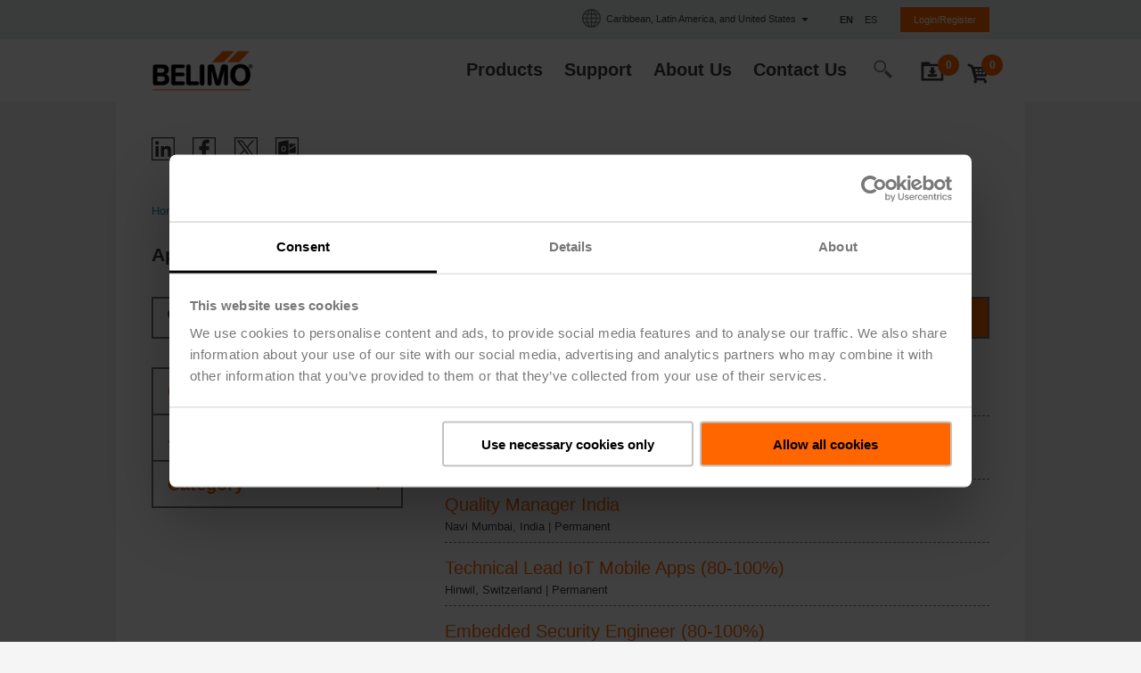

--- FILE ---
content_type: text/html;charset=UTF-8
request_url: https://www.belimo.com/us/en_US/job-listing
body_size: 44931
content:
<!DOCTYPE html>
<!-- ch1hybpfe3.eu.belimonet.com -->
<html
  xml:lang="en-US"
  lang="en-US"
  class="no-js flexbox no-flexboxtweener flexboxlegacy"
>

<head>
<!--[if IE]>
<meta http-equiv="X-UA-Compatible" content="IE=Edge" />
<![endif]-->

<meta http-equiv="Content-Type" content="text/html; charset=utf-8"/>
<meta name="keywords" content="Apply for Jobs"/>
<meta name="description" content=""/>
<meta name="author" content=""/>
<meta name="robots" content="all"/>
<meta name="viewport" content="width=device-width, initial-scale=1, user-scalable=no">
<meta name="generator" content="Magnolia CMS"/>
	<meta name="robots" content="all"/>
<meta name="theme-color" content="#f2f2f2" />

  <title>Apply for Jobs | Belimo</title>


      <link rel="alternate" hreflang="en-US" href="https://www.belimo.com/us/en_US/job-listing"/>
          <link rel="alternate" hreflang="es-MX" href="https://www.belimo.com/us/es_MX/job-listing"/>
      <link rel="alternate" hreflang="x-default" href="https://www.belimo.com/us/en_US/job-listing"/>
      <link rel="canonical" href="https://www.belimo.com/us/en_US/job-listing"/>
<meta name="og:title" content="Apply for Jobs | Belimo"/>
<meta name="og:type" content="website"/>


<script
	id="Cookiebot"
	src="https://consent.cookiebot.com/uc.js"
	data-cbid="d7a392b6-e3ee-4ed7-9872-676e85bb4069"
	data-blockingmode="manual"
	type="text/javascript"
	data-culture="en"
>
</script>

<link rel="shortcut icon" type="image/x-icon" href="/.resources/belimo-website-module/webresources/image/favicon.ico"/>


        	<link rel="stylesheet" type="text/css" href="/.resources/belimo-website-module/webresources/css/belimoVendor~2025-12-13-09-31-06-000~cache.css" media="all"/>


        	<link rel="stylesheet" type="text/css" href="/.resources/belimo-website-module/webresources/css/belimoMain~2025-12-13-09-31-06-000~cache.css" media="all"/>


<script>
	var analyticsJson = {"metadata": {
							"pageLanguage":"en",
							"pageLocale":"en_US",
							"pageTemplate":"standard",
							"pageType":"CONTENT",
								"pageCategory1":"Apply for Jobs",
								
							"searchResults":"undefined",
							"loggedIn":"false",
							"userId":null,
							"currencyCode":"USD"
							}
						}
	var countryCode = "/us"
</script>

<script>
	window.getCookie = function(cookieName) {
        // Split cookie string and get all individual name=value pairs in an array.
        var cookieArr = document.cookie.split(";");

        // Loop through the array elements.
        for(var i = 0; i < cookieArr.length; i++) {
            var cookiePair = cookieArr[i].split("=");

            // Removing whitespace at the beginning of the cookie name
            // and compare it with the given string.
            if(cookieName == cookiePair[0].trim()) {
                // Decode the cookie value and return
                return decodeURIComponent(cookiePair[1]);
            }
        }
        // Return null if not found
        return null;
    }
    
    // traverse all properties of the given object recursively,
    // the function fn will be called with the arguments object and name of property.
    function traverse(obj, fn) {
        for(var propName in obj) {

            fn.apply(this, [obj, propName]);

            // typeof null is 'object' :(
            if(obj[propName] !== null && typeof(obj[propName]) === 'object') {
                traverse(obj[propName], fn);
            }
        }
    }
    function setNullPropsToUndefined(obj) {
        traverse(obj, function(obj, propName) {
            if(obj[propName] === null || obj[propName] === 'undefined') {
                obj[propName] = void 0; // in case someone redefined undefined.
            }
        });
    }
    
    function assign(target, source) {
        if(!target || !source) return;
        for(var sourceKey in source) {
            // Avoid bugs when hasOwnProperty is shadowed
            if (Object.prototype.hasOwnProperty.call(source, sourceKey)) {
                target[sourceKey] = source[sourceKey];
            }
        }
    }

	window.dataLayer = window.dataLayer || [];
	
    if(window.analyticsJson) {
        var initialMetaData = { event: 'initial-meta' };
        var userId = window.getCookie('userId');
        if(userId && userId !== 'undefined') {
            window.analyticsJson.metadata.userId = userId;
            window.analyticsJson.metadata.loggedIn = 'true';
        }
        else {
            window.analyticsJson.metadata.userId = null;
            window.analyticsJson.metadata.loggedIn = 'false';
        }
        assign(initialMetaData, window.analyticsJson.metadata);
        initialMetaData.anonymizeIP = true;
        setNullPropsToUndefined(initialMetaData);
        //console.log("trakken initialMetaData", initialMetaData);
        window.dataLayer.push(initialMetaData);
    }
</script>



        
<!-- Google Tag Manager. -->
<script type="text/plain" data-cookieconsent="statistics">
(function(w,d,s,l,i){w[l]=w[l]||[];w[l].push({'gtm.start':
new Date().getTime(),event:'gtm.js'});var f=d.getElementsByTagName(s)[0],
j=d.createElement(s),dl=l!='dataLayer'?'&l='+l:'';j.async=true;j.src=
'https://www.googletagmanager.com/gtm.js?id='+i+dl;f.parentNode.insertBefore(j,f);
})(window,document,'script','dataLayer','GTM-M4P5LNB');
</script>
<!-- End Google Tag Manager -->


<script>(window.BOOMR_mq=window.BOOMR_mq||[]).push(["addVar",{"rua.upush":"false","rua.cpush":"false","rua.upre":"false","rua.cpre":"true","rua.uprl":"false","rua.cprl":"false","rua.cprf":"false","rua.trans":"SJ-f5a282e0-6e69-4f35-82fa-500bcedecb71","rua.cook":"true","rua.ims":"false","rua.ufprl":"false","rua.cfprl":"false","rua.isuxp":"false","rua.texp":"norulematch","rua.ceh":"false","rua.ueh":"false","rua.ieh.st":"0"}]);</script>
                              <script>!function(e){var n="https://s.go-mpulse.net/boomerang/";if("True"=="True")e.BOOMR_config=e.BOOMR_config||{},e.BOOMR_config.PageParams=e.BOOMR_config.PageParams||{},e.BOOMR_config.PageParams.pci=!0,n="https://s2.go-mpulse.net/boomerang/";if(window.BOOMR_API_key="93K4R-YCPSE-7Q4HD-7F8TE-KKX5S",function(){function e(){if(!o){var e=document.createElement("script");e.id="boomr-scr-as",e.src=window.BOOMR.url,e.async=!0,i.parentNode.appendChild(e),o=!0}}function t(e){o=!0;var n,t,a,r,d=document,O=window;if(window.BOOMR.snippetMethod=e?"if":"i",t=function(e,n){var t=d.createElement("script");t.id=n||"boomr-if-as",t.src=window.BOOMR.url,BOOMR_lstart=(new Date).getTime(),e=e||d.body,e.appendChild(t)},!window.addEventListener&&window.attachEvent&&navigator.userAgent.match(/MSIE [67]\./))return window.BOOMR.snippetMethod="s",void t(i.parentNode,"boomr-async");a=document.createElement("IFRAME"),a.src="about:blank",a.title="",a.role="presentation",a.loading="eager",r=(a.frameElement||a).style,r.width=0,r.height=0,r.border=0,r.display="none",i.parentNode.appendChild(a);try{O=a.contentWindow,d=O.document.open()}catch(_){n=document.domain,a.src="javascript:var d=document.open();d.domain='"+n+"';void(0);",O=a.contentWindow,d=O.document.open()}if(n)d._boomrl=function(){this.domain=n,t()},d.write("<bo"+"dy onload='document._boomrl();'>");else if(O._boomrl=function(){t()},O.addEventListener)O.addEventListener("load",O._boomrl,!1);else if(O.attachEvent)O.attachEvent("onload",O._boomrl);d.close()}function a(e){window.BOOMR_onload=e&&e.timeStamp||(new Date).getTime()}if(!window.BOOMR||!window.BOOMR.version&&!window.BOOMR.snippetExecuted){window.BOOMR=window.BOOMR||{},window.BOOMR.snippetStart=(new Date).getTime(),window.BOOMR.snippetExecuted=!0,window.BOOMR.snippetVersion=12,window.BOOMR.url=n+"93K4R-YCPSE-7Q4HD-7F8TE-KKX5S";var i=document.currentScript||document.getElementsByTagName("script")[0],o=!1,r=document.createElement("link");if(r.relList&&"function"==typeof r.relList.supports&&r.relList.supports("preload")&&"as"in r)window.BOOMR.snippetMethod="p",r.href=window.BOOMR.url,r.rel="preload",r.as="script",r.addEventListener("load",e),r.addEventListener("error",function(){t(!0)}),setTimeout(function(){if(!o)t(!0)},3e3),BOOMR_lstart=(new Date).getTime(),i.parentNode.appendChild(r);else t(!1);if(window.addEventListener)window.addEventListener("load",a,!1);else if(window.attachEvent)window.attachEvent("onload",a)}}(),"".length>0)if(e&&"performance"in e&&e.performance&&"function"==typeof e.performance.setResourceTimingBufferSize)e.performance.setResourceTimingBufferSize();!function(){if(BOOMR=e.BOOMR||{},BOOMR.plugins=BOOMR.plugins||{},!BOOMR.plugins.AK){var n="true"=="true"?1:0,t="cookiepresent",a="amlwjiyxiedwc2lpsuaa-f-54323ca7c-clientnsv4-s.akamaihd.net",i="false"=="true"?2:1,o={"ak.v":"39","ak.cp":"1618901","ak.ai":parseInt("1041428",10),"ak.ol":"0","ak.cr":9,"ak.ipv":4,"ak.proto":"h2","ak.rid":"15ca4c9","ak.r":47394,"ak.a2":n,"ak.m":"dscb","ak.n":"essl","ak.bpcip":"3.23.100.0","ak.cport":35284,"ak.gh":"23.33.84.207","ak.quicv":"","ak.tlsv":"tls1.3","ak.0rtt":"","ak.0rtt.ed":"","ak.csrc":"-","ak.acc":"","ak.t":"1768920320","ak.ak":"hOBiQwZUYzCg5VSAfCLimQ==RAay7GQ6p086p91FKhI2s8EiGpuYzbwpCSDiwj9ZBc33mJqdxa89dNc6SXCzzNnoiuLHQJpeE0CDaph7MLLjE8STlxw9ATuyUpdkkCd8Zr0pKZZaIt5OGUP9Blu4tPvraVMtqWeus81vzSRP3JQ5KaVoWVoHZfY8tB4vvzt2DZqxe3Gx/qO1bG97MjKP/WBR+Cu9W2d9jNUORLFxGXRdnhs7MY5xINBXWeWznp57OeAfQxpBVxbbnlHEG60lDUWe3F/BXr/a0P/F+nGoy4gs6ADvu7S7Khj/pUL3X10SPnSBNEqPykrEckxowv6B0oRxb+tTRe9xqc3BgwC9KxMeNdtlABbRps9ns0q8F4A9nbDgyIh+t0+knRkXrf8HeYwF2M4lZt+xnzXd2JZEjjQ8fEHgtiqID58qrs807KJStJo=","ak.pv":"54","ak.dpoabenc":"","ak.tf":i};if(""!==t)o["ak.ruds"]=t;var r={i:!1,av:function(n){var t="http.initiator";if(n&&(!n[t]||"spa_hard"===n[t]))o["ak.feo"]=void 0!==e.aFeoApplied?1:0,BOOMR.addVar(o)},rv:function(){var e=["ak.bpcip","ak.cport","ak.cr","ak.csrc","ak.gh","ak.ipv","ak.m","ak.n","ak.ol","ak.proto","ak.quicv","ak.tlsv","ak.0rtt","ak.0rtt.ed","ak.r","ak.acc","ak.t","ak.tf"];BOOMR.removeVar(e)}};BOOMR.plugins.AK={akVars:o,akDNSPreFetchDomain:a,init:function(){if(!r.i){var e=BOOMR.subscribe;e("before_beacon",r.av,null,null),e("onbeacon",r.rv,null,null),r.i=!0}return this},is_complete:function(){return!0}}}}()}(window);</script></head>


<body class="article" style="position:absolute; left:100000px">

  	<div class="info-popup-mount"></div>

	<div class="header-main-footer-layout">
		<div class="header-main-layout">






			<header>


<div class="meta" id="meta-header">
<div class="grid container" >
<div class="column ">
			<div class="columns meta-content">
				<div class="logo">
				    <a href="/us/en_US/" title="Home">
				    	<img src="/.resources/belimo-website-module/webresources/image/logo-1x.png" alt="Home" />
				    </a>
				</div>
				<div class="icons">
					<div class="panels">
<div class="panel panel-download" data-body-class="with-meta with-scrollfix with-download" data-overlay="true">
	<div class="panel-trigger js-trigger">
			<span><span data-bind="text: lineItems"></span>
	
	
<svg enable-background="new 0 0 288 288" version="1.1" viewBox="0 0 288 288" xml:space="preserve" xmlns="http://www.w3.org/2000/svg">
<style type="text/css">
	.downloadfolderst0{stroke-width:17.9573;stroke-miterlimit:10;}
</style>
<g>
		<path d="m186.76 139.02l-21.04 22.3-21.04 22.31-21.04-22.31-21.04-22.3h22.61v-35.6c0-1.11 0.9-2.01 2.01-2.01h34.78c1.2 0 2.17 0.97 2.17 2.17v35.45h22.59z"/>
		<path class="downloadfolderst0" d="m92.4 174.87v12.91c0 8.52 6.97 15.49 15.49 15.49h70.39c8.2 0 15-5.81 15.49-15.82v-12.58"/>
		<path d="M116.82,64.32c0.04-0.32,0.06-0.64,0.06-0.97V51.65c0-4.61-3.77-8.38-8.38-8.38H32.46c-4.61,0-8.38,3.77-8.38,8.38v11.69    c0,0.33,0.02,0.65,0.06,0.97h-0.06v180.41h238.03V64.32H116.82z M237.98,221.18H49.38V88.43h188.6V221.18z"/>
</g>
</svg>
		
		
		
			</span>
	</div>
	
	<div class="panel-content">
<div
	class="cart download-widget"
	data-download-url="/us/shop/en_US/downloadcenter/downloadfolder/minidownloadfolder"
>
	<h3 class="download-heading">
		Items in your download folder
	</h3>
	<div class="download-entries">
		<!-- ko ifnot: entries().length > 0 -->
			<div class="download-entry download-empty">
				<div>Download folder is empty</div>
			</div>
		<!-- /ko -->
		<!-- ko if: entries().length > 0 -->
			<div class="download-entry-counter">
				<div><span data-bind="text: entries().length"></span> item(s) in download folder</div>
			</div>
			<!-- ko foreach: entries -->
				<div class="grid download-entry">
					<div class="column column-thumbnail">
						<div class="image">
							<!-- ko if: fileType == "cad" || fileType == "dwg" || fileType == "dxf" || fileType == "sat" || fileType == "step" || fileType == "stp" || fileType == "igs" -->
<svg enable-background="new 0 0 288 288" version="1.1" viewBox="0 0 288 288" xml:space="preserve" xmlns="http://www.w3.org/2000/svg">
<switch>
	<g>
				<polygon style="fill:none;stroke:#000000;stroke-width:11;stroke-miterlimit:10;" points="240.14 270.15 48.79 270.15 48.79 17.77 197.33 17.77 240.55 67.05"/>
				<polygon points="181.37 17.77 181.37 79.73 234.77 79.73 240.55 70.84 196.83 22.21"/>
				<path d="m125.27 229.64l0.05 0.15c-0.17 4.31-1.44 7.6-3.82 9.87s-5.83 3.41-10.36 3.41c-4.54 0-8.24-1.4-11.08-4.19s-4.27-6.42-4.27-10.88v-7.67c0-4.44 1.37-8.06 4.1-10.86s6.29-4.2 10.66-4.2c4.64 0 8.19 1.17 10.65 3.51s3.84 5.66 4.16 9.97l-0.05 0.15h-8.3c-0.12-2.39-0.65-4.16-1.6-5.33-0.95-1.16-2.57-1.74-4.86-1.74-1.94 0-3.46 0.78-4.57 2.33-1.11 1.56-1.67 3.6-1.67 6.12v7.72c0 2.54 0.61 4.59 1.82 6.16s2.88 2.35 5 2.35c2.05 0 3.51-0.55 4.37-1.64s1.35-2.83 1.46-5.22h8.31z"/>
				<path d="m149.4 235.39h-11.58l-2.07 7.14h-8.58l11.86-36.75h9.16l11.89 36.75h-8.58l-2.1-7.14zm-9.7-6.56h7.8l-3.83-13.15h-0.15l-3.82 13.15z"/>
				<path d="m162.67 242.54v-36.75h13.28c4.32 0 7.94 1.41 10.85 4.23s4.37 6.43 4.37 10.84v6.61c0 4.42-1.46 8.04-4.37 10.85s-6.53 4.21-10.85 4.21h-13.28zm8.56-30.19v23.62h4.14c2.27 0 4.05-0.78 5.33-2.33 1.28-1.56 1.92-3.61 1.92-6.17v-6.66c0-2.54-0.64-4.58-1.92-6.13s-3.05-2.32-5.33-2.32h-4.14z"/>
			<line style="fill:none;stroke:#000000;stroke-miterlimit:10;" x1="140.06" x2="140.06" y1="87.56" y2="178.87"/>
			<line style="fill:none;stroke:#000000;stroke-width:2;stroke-miterlimit:10;" x1="140.06" x2="178.32" y1="130.74" y2="112.12"/>
			<line style="fill:none;stroke:#000000;stroke-width:2;stroke-miterlimit:10;" x1="140.06" x2="100.63" y1="130.74" y2="111.32"/>
			<line style="fill:none;stroke:#000000;stroke-width:2;stroke-miterlimit:10;" x1="140.06" x2="178.32" y1="93.28" y2="112.12"/>
			<line style="fill:none;stroke:#000000;stroke-width:2;stroke-miterlimit:10;" x1="140.06" x2="100.63" y1="93.28" y2="111.32"/>
			<line style="fill:none;stroke:#000000;stroke-width:2;stroke-miterlimit:10;" x1="140.06" x2="100.74" y1="180.15" y2="158.96"/>
			<line style="fill:none;stroke:#000000;stroke-width:2;stroke-miterlimit:10;" x1="100.74" x2="100.63" y1="158.96" y2="111.32"/>
			<line style="fill:none;stroke:#000000;stroke-width:2;stroke-miterlimit:10;" x1="140.06" x2="178.32" y1="180.15" y2="158.96"/>
			<line style="fill:none;stroke:#000000;stroke-width:2;stroke-miterlimit:10;" x1="178.32" x2="178.32" y1="112.12" y2="158.96"/>
			<line style="fill:none;stroke:#000000;stroke-miterlimit:10;" x1="96.27" x2="140.06" y1="160.62" y2="140.51"/>
			<line style="fill:none;stroke:#000000;stroke-miterlimit:10;" x1="140.06" x2="184.02" y1="140.51" y2="160.62"/>
			<polygon points="140.06 79.73 143.35 85.42 146.63 91.1 140.06 87.56 133.5 91.1 136.78 85.42"/>
			<polygon points="190.93 164.3 184.37 164.53 177.81 164.76 184.02 160.62 183.97 153.16 187.45 158.73"/>
			<polygon points="89.36 164.3 95.93 164.53 102.49 164.76 96.27 160.62 96.33 153.16 92.84 158.73"/>
			<line style="fill:none;stroke:#000000;stroke-width:2;stroke-miterlimit:10;" x1="140.06" x2="140.06" y1="130.74" y2="180.15"/>
	</g>
</switch>
</svg>							<!-- /ko -->
							<!-- ko if: fileType == "eps" -->
<svg enable-background="new 0 0 288 288" version="1.1" viewBox="0 0 288 288" xml:space="preserve" xmlns="http://www.w3.org/2000/svg">
<switch>
	<g>
		<path style="fill:#F1F2F2;" d="m93.4 158.96s12.83-53.87 48.83-53.87c39.59 0 49.98 53.87 49.98 53.87"/>
				<polygon style="fill:none;stroke:#000000;stroke-width:11;stroke-miterlimit:10;" points="240.14 270.15 48.79 270.15 48.79 17.77 197.33 17.77 240.55 67.05"/>
				<polygon points="181.37 17.77 181.37 79.73 234.77 79.73 240.55 70.84 196.83 22.21"/>
				<path d="m122.53 226.81h-14.41v9.16h16.98v6.56h-25.53v-36.75h25.59v6.56h-17.04v7.9h14.41v6.57z"/>
				<path d="m137.52 229.94v12.59h-8.56v-36.75h14.92c4.36 0 7.81 1.12 10.37 3.34s3.84 5.14 3.84 8.74c0 3.62-1.28 6.53-3.84 8.75-2.56 2.21-6.02 3.32-10.37 3.32h-6.36zm0-6.56h6.36c1.85 0 3.26-0.51 4.23-1.53s1.45-2.33 1.45-3.92c0-1.63-0.48-2.97-1.45-4.01s-2.38-1.56-4.23-1.56h-6.36v11.02z"/>
				<path d="m182.4 232.8c0-1.3-0.43-2.3-1.29-3-0.86-0.71-2.4-1.46-4.62-2.25-4.64-1.46-8.08-3.03-10.32-4.71-2.24-1.67-3.36-4.09-3.36-7.25 0-3.08 1.33-5.57 4-7.47s6.05-2.85 10.16-2.85c4.07 0 7.41 1.05 10.01 3.14s3.86 4.79 3.77 8.09l-0.05 0.15h-8.28c0-1.46-0.5-2.65-1.49-3.57s-2.36-1.38-4.11-1.38c-1.72 0-3.06 0.38-4.04 1.14s-1.46 1.69-1.46 2.8c0 1.08 0.49 1.94 1.48 2.59 0.98 0.65 2.83 1.46 5.54 2.44 4.17 1.25 7.31 2.78 9.43 4.59 2.11 1.82 3.17 4.32 3.17 7.5 0 3.23-1.26 5.76-3.77 7.58s-5.85 2.74-10.01 2.74c-4.17 0-7.78-1.05-10.83-3.14s-4.53-5.11-4.44-9.05l0.05-0.15h8.3c0 2.12 0.57 3.63 1.72 4.54 1.14 0.91 2.88 1.36 5.2 1.36 1.77 0 3.08-0.35 3.95-1.06 0.85-0.71 1.29-1.64 1.29-2.78z"/>
		<path style="fill:none;stroke:#000000;stroke-miterlimit:10;" d="m201.34 158.96"/>
		<path style="fill:none;stroke:#000000;stroke-width:2;stroke-linecap:round;stroke-miterlimit:10;" d="m93.4 158.96s12.83-53.87 48.83-53.87c39.59 0 49.98 53.87 49.98 53.87"/>
		<rect x="139.7" y="101.45" width="6.22" height="6.22"/>
				<line style="fill:none;stroke:#000000;stroke-miterlimit:10;" x1="95.03" x2="190.58" y1="104.56" y2="104.56"/>
					<rect x="93.4" y="102.84" width="3.43" height="3.43"/>
					<rect x="188.78" y="102.84" width="3.43" height="3.43"/>
		<rect x="90.29" y="155.85" width="6.22" height="6.22"/>
		<rect x="189.1" y="155.85" width="6.22" height="6.22"/>
	</g>
</switch>
</svg>
							<!-- /ko -->
							<!-- ko if: fileType == "jpg" -->
<svg enable-background="new 0 0 288 288" version="1.1" viewBox="0 0 288 288" xml:space="preserve" xmlns="http://www.w3.org/2000/svg">
<switch>
	<g>
				<polygon style="fill:none;stroke:#000000;stroke-width:11;stroke-miterlimit:10;" points="235.02 260.63 57.61 260.63 57.61 26.63 195.33 26.63 235.4 72.32"/>
				<polygon points="180.53 26.63 180.53 84.07 230.05 84.07 235.4 75.84 194.87 30.74"/>
				<path d="m118.26 200.96h7.89v23.38c0 3.43-1.13 6.15-3.38 8.17-2.25 2.01-5.07 3.02-8.46 3.02-3.7 0-6.62-0.89-8.76-2.67-2.15-1.78-3.18-4.41-3.1-7.89l0.05-0.14h7.72c0 1.65 0.38 2.83 1.15 3.54s1.75 1.06 2.95 1.06c1.08 0 2-0.44 2.78-1.33s1.17-2.15 1.17-3.77v-23.37z"/>
				<path d="m139.41 223.35v11.68h-7.93v-34.07h13.83c4.04 0 7.25 1.03 9.62 3.1s3.56 4.77 3.56 8.11c0 3.35-1.19 6.06-3.56 8.11s-5.58 3.08-9.62 3.08h-5.9zm0-6.08h5.9c1.72 0 3.02-0.47 3.92-1.42 0.9-0.94 1.35-2.16 1.35-3.64 0-1.51-0.45-2.75-1.35-3.72s-2.2-1.45-3.92-1.45h-5.9v10.23z"/>
				<path d="m189.84 230.32c-1.15 1.37-2.83 2.58-5.03 3.63s-4.96 1.57-8.28 1.57c-4.21 0-7.63-1.29-10.26-3.88s-3.94-5.95-3.94-10.08v-7.11c0-4.1 1.28-7.46 3.85-10.06s5.87-3.91 9.91-3.91c4.38 0 7.67 1.01 9.85 3.04s3.42 4.8 3.72 8.31l-0.05 0.14h-7.42c-0.27-1.79-0.85-3.14-1.74-4.05-0.9-0.9-2.27-1.36-4.11-1.36s-3.32 0.73-4.45 2.19c-1.12 1.46-1.69 3.34-1.69 5.65v7.16c0 2.37 0.55 4.28 1.66 5.72s2.66 2.16 4.66 2.16c1.45 0 2.59-0.12 3.42-0.35s1.48-0.55 1.97-0.94v-5.38h-5.36v-5.24h13.29v12.79z"/>
				<path style="fill:#FFFFFF;stroke:#000000;stroke-width:5.6612;stroke-miterlimit:10;" d="m191.18 174.18h-87.53c-6.28 0-11.42-5.14-11.42-11.42v-55.1c0-6.28 5.14-11.42 11.42-11.42h87.53c6.28 0 11.42 5.14 11.42 11.42v55.1c0 6.28-5.14 11.42-11.42 11.42z"/>
				<path style="fill:#FFFFFF;stroke:#000000;stroke-width:5.6612;stroke-miterlimit:10;" d="m160.38 117.93c0.65-1.23 2.41-1.23 3.06 0l13.95 26.66 14.15 27.06c0.6 1.15-0.23 2.52-1.53 2.52h-56.2c-1.3 0-2.13-1.38-1.53-2.52l14.15-27.06 13.95-26.66z"/>
				<path style="fill:#FFFFFF;stroke:#000000;stroke-width:5.6612;stroke-miterlimit:10;" d="m124.69 138.43c0.61-1.17 2.28-1.17 2.89 0l8.61 16.46 8.81 16.84c0.57 1.08-0.22 2.38-1.44 2.38h-34.82c-1.22 0-2.01-1.3-1.44-2.38l8.81-16.84 8.58-16.46z"/>
				<circle style="fill:#FFFFFF;stroke:#000000;stroke-width:5.6612;stroke-miterlimit:10;" cx="114.93" cy="117.04" r="10.79"/>
	</g>
</switch>
</svg>
							<!-- /ko -->
							<!-- ko if: fileType == "pdf" -->
<svg enable-background="new 0 0 288 288" version="1.1" viewBox="0 0 288 288" xml:space="preserve" xmlns="http://www.w3.org/2000/svg">
<switch>
	<g>
				<polygon style="fill:none;stroke:#000000;stroke-width:11;stroke-miterlimit:10;" points="240.14 270.15 48.79 270.15 48.79 17.77 197.33 17.77 240.55 67.05"/>
				<polygon points="181.37 17.77 181.37 79.73 234.77 79.73 240.55 70.84 196.83 22.21"/>
				<path d="m107.4 229.94v12.59h-8.56v-36.75h14.92c4.36 0 7.81 1.12 10.37 3.34 2.56 2.23 3.84 5.14 3.84 8.74 0 3.62-1.28 6.53-3.84 8.75-2.56 2.21-6.02 3.32-10.37 3.32h-6.36zm0-6.56h6.36c1.85 0 3.26-0.51 4.23-1.53s1.45-2.33 1.45-3.92c0-1.63-0.48-2.97-1.45-4.01s-2.38-1.56-4.23-1.56h-6.36v11.02z"/>
				<path d="m132.77 242.54v-36.75h13.28c4.32 0 7.94 1.41 10.85 4.23s4.37 6.43 4.37 10.84v6.61c0 4.42-1.46 8.04-4.37 10.85s-6.53 4.21-10.85 4.21h-13.28zm8.55-30.19v23.62h4.14c2.27 0 4.05-0.78 5.33-2.33 1.28-1.56 1.92-3.61 1.92-6.17v-6.66c0-2.54-0.64-4.58-1.92-6.13s-3.05-2.32-5.33-2.32h-4.14z"/>
				<path d="m189.8 227.75h-14.71v14.79h-8.56v-36.75h25.84v6.56h-17.29v8.83h14.71v6.57z"/>
			<path d="m156.18 69.83c2.12 11.64-2.67 23.62-5.94 34.23-0.49 1.59-0.37 2.86 0.45 4.32 4.74 8.49 10.62 16.13 17.07 23.36 0.42 0.47 1.29 0.79 1.94 0.76 9.3-0.48 18.41 0.52 27.26 3.47 4.4 1.47 8.13 3.96 10.91 7.74 2.48 3.37 3.28 7.16 2.22 11.17-1.17 4.43-4.56 6.67-8.74 7.72-3.65 0.92-7.26 0.45-10.71-1.09-5.5-2.45-10.29-5.96-14.72-9.97-3.28-2.97-6.39-6.12-9.49-9.27-0.88-0.89-1.61-1.23-2.95-1.05-11.47 1.59-22.72 4.12-33.64 7.99-0.94 0.33-1.9 1.08-2.47 1.89-4.61 6.66-9.41 13.15-15.23 18.82-3.71 3.62-7.77 6.77-12.95 7.94-4.35 0.99-9.22-0.78-9.22-7.11 0-4.34 1.79-7.82 4.55-10.9 4.29-4.79 9.63-8.22 15.31-11.07 3.84-1.93 7.87-3.48 11.79-5.27 0.75-0.34 1.56-0.87 1.98-1.53 6.72-10.57 12.5-21.61 16.76-33.42 0.43-1.2 0.43-2.21-0.05-3.43-2.82-7.19-4.76-14.61-5.23-22.35-0.27-4.38 0.22-8.69 1.43-12.94 1.86-6.53 10.37-9.08 15.16-6.16 3.18 1.93 4.38 4.8 4.51 6.15zm-10.11 47.09c-3.53 7.17-7.16 14.52-10.72 21.73 7.55-1.67 15.28-3.37 22.95-5.06-4.1-5.58-8.24-11.23-12.23-16.67zm30.25 24.03c1.34 1.26 2.65 2.55 4.02 3.77 3.92 3.5 7.97 6.85 12.8 9.02 1.64 0.73 3.56 1.2 5.33 1.16 3.8-0.09 5.09-2.63 3.23-5.92-1.39-2.46-3.66-3.91-6.17-4.9-6.09-2.43-12.5-3.26-19.21-3.13zm-31.59-48.61c0.24 0.02 0.48 0.05 0.72 0.07 0.9-6.61 1.8-13.22 2.69-19.84 0.23-1.72-0.58-2.33-2.26-1.91-1.28 0.32-1.71 1.28-1.95 2.37-1.41 6.52-0.84 12.94 0.8 19.31zm-46.83 77.08c0.19 0.15 0.38 0.3 0.56 0.44 6.47-3.02 10.78-8.44 15.12-13.84-5.19 2.58-10.08 5.57-13.84 10.07-0.79 0.97-1.24 2.22-1.84 3.33z"/>
	</g>
</switch>
</svg>							<!-- /ko -->
							<!-- ko if: fileType == "png" -->
<svg enable-background="new 0 0 288 288" version="1.1" viewBox="0 0 288 288" xml:space="preserve" xmlns="http://www.w3.org/2000/svg">
<switch>
	<g>
				<polygon style="fill:none;stroke:#000000;stroke-width:11;stroke-miterlimit:10;" points="240.14 270.15 48.79 270.15 48.79 17.77 197.33 17.77 240.55 67.05"/>
				<polygon points="181.37 17.77 181.37 79.73 234.77 79.73 240.55 70.84 196.83 22.21"/>
				<path d="m103.81 229.94v12.59h-8.56v-36.75h14.92c4.36 0 7.81 1.12 10.37 3.34 2.56 2.23 3.84 5.14 3.84 8.74 0 3.62-1.28 6.53-3.84 8.75-2.56 2.21-6.02 3.32-10.37 3.32h-6.36zm0-6.56h6.36c1.85 0 3.26-0.51 4.23-1.53s1.45-2.33 1.45-3.92c0-1.63-0.48-2.97-1.45-4.01s-2.38-1.56-4.23-1.56h-6.36v11.02z"/>
				<path d="m159.83 242.54h-8.51l-13.45-23.42-0.15 0.05v23.37h-8.56v-36.75h8.56l13.45 23.42 0.15-0.05v-23.37h8.51v36.75z"/>
				<path d="m194.64 237.46c-1.25 1.48-3.05 2.78-5.43 3.91-2.37 1.13-5.35 1.69-8.93 1.69-4.54 0-8.23-1.4-11.07-4.19s-4.25-6.42-4.25-10.88v-7.67c0-4.42 1.38-8.04 4.15-10.85s6.33-4.21 10.69-4.21c4.73 0 8.27 1.09 10.63 3.28s3.69 5.17 4.01 8.96l-0.05 0.15h-8c-0.29-1.93-0.91-3.39-1.88-4.37s-2.44-1.46-4.43-1.46-3.58 0.79-4.79 2.36-1.82 3.61-1.82 6.09v7.73c0 2.56 0.6 4.62 1.79 6.17 1.19 1.56 2.87 2.33 5.02 2.33 1.56 0 2.79-0.13 3.68-0.38s1.6-0.59 2.12-1.01v-5.8h-5.78v-5.65h14.33v13.8z"/>
			<path style="fill:#C7C8CA;" d="m94.64 91.51c2.48 0 4.97 0 7.45 0.01 0.08 0.06 0.16 0.11 0.25 0.17 0.72 2.5 0.87 4.99-0.13 7.46-2.54 0.74-5.07 1.07-7.56-0.19-0.01-2.49-0.01-4.97-0.01-7.45z"/>
			<path style="fill:#C7C8CA;" d="m94.64 106.4c2.48 0 4.97 0 7.45 0.01 0.08 0.06 0.16 0.11 0.25 0.17 0.72 2.5 0.87 4.99-0.13 7.46-2.54 0.74-5.07 1.07-7.56-0.19-0.01-2.49-0.01-4.97-0.01-7.45z"/>
			<path style="fill:#C7C8CA;" d="m94.64 121.28c2.48 0 4.97 0 7.45 0.01 0.08 0.06 0.16 0.11 0.25 0.17 0.72 2.5 0.87 4.99-0.13 7.46-2.54 0.74-5.07 1.07-7.56-0.19-0.01-2.48-0.01-4.96-0.01-7.45z"/>
			<path style="fill:#C7C8CA;" d="m94.64 136.17c2.48 0 4.97 0 7.45 0.01 0.08 0.06 0.16 0.11 0.25 0.17 0.72 2.5 0.87 4.99-0.13 7.46-2.54 0.74-5.07 1.07-7.56-0.19-0.01-2.49-0.01-4.97-0.01-7.45z"/>
			<path style="fill:#C7C8CA;" d="m94.64 151.06c2.48 0 4.97 0 7.45 0.01 0.08 0.06 0.16 0.11 0.25 0.17 0.72 2.5 0.87 4.99-0.13 7.46-2.54 0.74-5.07 1.07-7.56-0.19-0.01-2.49-0.01-4.97-0.01-7.45z"/>
			<path style="fill:#C7C8CA;" d="m94.64 165.95c2.48 0 4.97 0 7.45 0.01 0.08 0.06 0.16 0.11 0.25 0.17 0.72 2.5 0.87 4.99-0.13 7.46-2.54 0.74-5.07 1.07-7.56-0.19-0.01-2.49-0.01-4.97-0.01-7.45z"/>
			<path style="fill:#C7C8CA;" d="m102.07 98.95c2.49 0 4.97 0.01 7.46 0.01 0.08 0.06 0.16 0.11 0.25 0.17 0.72 2.5 0.87 4.99-0.13 7.46-2.54 0.73-5.08 1.08-7.57-0.19l0.01 0.01c-0.01-2.49-0.01-4.98-0.02-7.46z"/>
			<path style="fill:#C7C8CA;" d="m102.07 113.83c2.49 0 4.97 0.01 7.46 0.01 0.08 0.06 0.16 0.11 0.25 0.17 0.72 2.5 0.87 4.99-0.13 7.46-2.54 0.73-5.08 1.08-7.57-0.19l0.01 0.01c-0.01-2.48-0.01-4.97-0.02-7.46z"/>
			<path style="fill:#C7C8CA;" d="m102.07 128.72c2.49 0 4.97 0.01 7.46 0.01 0.08 0.06 0.16 0.11 0.25 0.17 0.72 2.5 0.87 4.99-0.13 7.46-2.54 0.73-5.08 1.08-7.57-0.19l0.01 0.01c-0.01-2.49-0.01-4.97-0.02-7.46z"/>
			<path style="fill:#C7C8CA;" d="m102.07 143.61c2.49 0 4.97 0.01 7.46 0.01 0.08 0.06 0.16 0.11 0.25 0.17 0.72 2.5 0.87 4.99-0.13 7.46-2.54 0.73-5.08 1.08-7.57-0.19l0.01 0.01c-0.01-2.49-0.01-4.98-0.02-7.46z"/>
			<path style="fill:#C7C8CA;" d="m102.07 158.5c2.49 0 4.97 0.01 7.46 0.01 0.08 0.06 0.16 0.11 0.25 0.17 0.72 2.5 0.87 4.99-0.13 7.46-2.54 0.73-5.08 1.08-7.57-0.19l0.01 0.01c-0.01-2.49-0.01-4.98-0.02-7.46z"/>
			<path style="fill:#C7C8CA;" d="m102.07 173.38c2.49 0 4.97 0.01 7.46 0.01 0.08 0.06 0.16 0.11 0.25 0.17 0.72 2.5-0.26 7.4-0.26 7.4s-7.43 0.01-7.44 0l0.01-0.12c-0.01-2.49-0.01-4.97-0.02-7.46z"/>
			<path style="fill:#C7C8CA;" d="m116.97 91.5v7.46c-0.22 0.35-0.54 0.56-0.95 0.6-1.85 0.19-3.7 0.19-5.55 0-0.42-0.04-0.68-0.34-0.96-0.62l0.01 0.01c0-2.49-0.01-4.97-0.01-7.46 2.49 0.01 4.98 0.01 7.46 0.01z"/>
			<path style="fill:#C7C8CA;" d="m109.52 106.39c2.49 0 4.97 0.01 7.46 0.01 0.08 0.06 0.16 0.11 0.25 0.17 0.71 2.5 0.87 4.99-0.13 7.46-2.54 0.73-5.08 1.08-7.57-0.19l0.01 0.01c-0.01-2.49-0.02-4.97-0.02-7.46z"/>
			<path style="fill:#C7C8CA;" d="m109.52 121.28c2.49 0 4.97 0.01 7.46 0.01 0.08 0.06 0.16 0.11 0.25 0.17 0.72 2.5 0.87 4.99-0.13 7.46-2.54 0.73-5.08 1.08-7.57-0.19l0.01 0.01c-0.01-2.49-0.02-4.98-0.02-7.46z"/>
			<path style="fill:#C7C8CA;" d="m109.52 136.17c2.49 0 4.97 0.01 7.46 0.01 0.08 0.06 0.16 0.11 0.25 0.17 0.72 2.5 0.87 4.99-0.13 7.46-2.54 0.73-5.08 1.08-7.57-0.19l0.01 0.01c-0.01-2.49-0.02-4.98-0.02-7.46z"/>
			<path style="fill:#C7C8CA;" d="m109.52 151.05c2.49 0 4.97 0.01 7.46 0.01 0.08 0.06 0.16 0.11 0.25 0.17 0.72 2.5 0.87 4.99-0.13 7.46-2.54 0.73-5.08 1.08-7.57-0.19l0.01 0.01c-0.01-2.49-0.02-4.97-0.02-7.46z"/>
			<path style="fill:#C7C8CA;" d="m109.52 165.94c2.49 0 4.97 0.01 7.46 0.01 0.08 0.06 0.16 0.11 0.25 0.17 0.72 2.5 0.87 4.99-0.13 7.46-2.54 0.73-5.08 1.08-7.57-0.19l0.01 0.01c-0.01-2.49-0.02-4.97-0.02-7.46z"/>
			<path style="fill:#C7C8CA;" d="m131.86 91.5c0 2.49-0.01 4.97-0.01 7.46l-0.15 0.24c-2.38 0.78-4.75 0.78-7.13 0l-0.15-0.24c0-2.49-0.01-4.97-0.01-7.46h7.45z"/>
			<path style="fill:#C7C8CA;" d="m146.75 91.5c0 2.49-0.01 4.97-0.01 7.46l-0.15 0.24c-2.38 0.78-4.75 0.78-7.13 0l-0.15-0.24c0-2.49-0.01-4.97-0.01-7.46h7.45z"/>
			<path style="fill:#C7C8CA;" d="m161.64 91.5c0 2.49-0.01 4.97-0.01 7.46l-0.15 0.24c-2.38 0.78-4.75 0.78-7.13 0l-0.15-0.24c0-2.49-0.01-4.97-0.01-7.46h7.45z"/>
			<path style="fill:#C7C8CA;" d="m176.52 91.5c0 2.49-0.01 4.97-0.01 7.46l-0.15 0.24c-2.38 0.78-4.75 0.78-7.13 0l-0.15-0.24c0-2.49-0.01-4.97-0.01-7.46h7.45z"/>
			<path style="fill:#C7C8CA;" d="m191.41 91.5c0 2.49-0.01 4.97-0.01 7.46l-0.15 0.24c-2.38 0.78-4.75 0.78-7.13 0l-0.15-0.24c0-2.49-0.01-4.97-0.01-7.46h7.45z"/>
			<path style="fill:#C7C8CA;" d="m116.97 106.4c0-2.49-0.01-4.97-0.01-7.46 2.49 0 4.97 0.01 7.46 0.01l-0.01-0.01c0.16 0.18 0.43 0.32 0.46 0.55 0.34 2.36 0.68 4.72-0.3 7.03-1.78 0.93-6.31 0.85-7.61-0.14l0.01 0.02z"/>
			<path style="fill:#C7C8CA;" d="m131.85 98.96h7.46l-0.01-0.01c0.16 0.18 0.43 0.32 0.46 0.55 0.34 2.36 0.68 4.72-0.3 7.03-2.57 0.97-5.15 0.89-7.73 0.04-0.94-1.78-0.86-6.32 0.13-7.62l-0.01 0.01z"/>
			<path style="fill:#C7C8CA;" d="m146.74 98.96h7.46l-0.01-0.01c0.16 0.18 0.43 0.32 0.46 0.55 0.34 2.36 0.68 4.72-0.3 7.03-2.57 0.97-5.15 0.89-7.73 0.04-0.94-1.78-0.86-6.32 0.13-7.62l-0.01 0.01z"/>
			<path style="fill:#C7C8CA;" d="m161.62 98.96h7.46l-0.01-0.01c0.16 0.18 0.43 0.32 0.46 0.55 0.34 2.36 0.68 4.72-0.3 7.03-2.57 0.97-5.15 0.89-7.73 0.04-0.94-1.78-0.86-6.32 0.13-7.62l-0.01 0.01z"/>
			<path style="fill:#C7C8CA;" d="m176.51 98.96h7.46l-0.01-0.01c0.16 0.18 0.43 0.32 0.46 0.55 0.34 2.36 0.68 4.72-0.3 7.03-2.57 0.97-5.15 0.89-7.73 0.04-0.94-1.78-0.86-6.32 0.13-7.62l-0.01 0.01z"/>
			<path style="fill:#C7C8CA;" d="m116.96 113.83c2.49 0 4.97 0.01 7.46 0.01 0.08 0.06 0.16 0.11 0.25 0.17 0.72 2.5 0.87 4.99-0.13 7.46-2.54 0.73-5.08 1.08-7.57-0.19l0.01 0.01c-0.01-2.48-0.02-4.97-0.02-7.46z"/>
			<path style="fill:#C7C8CA;" d="m116.96 128.72c2.49 0 4.97 0.01 7.46 0.01 0.08 0.06 0.16 0.11 0.25 0.17 0.72 2.5 0.87 4.99-0.13 7.46-2.54 0.73-5.08 1.08-7.57-0.19l0.01 0.01c-0.01-2.49-0.02-4.97-0.02-7.46z"/>
			<path style="fill:#C7C8CA;" d="m116.96 143.61c2.49 0 4.97 0.01 7.46 0.01 0.08 0.06 0.16 0.11 0.25 0.17 0.72 2.5 0.87 4.99-0.13 7.46-2.54 0.73-5.08 1.08-7.57-0.19l0.01 0.01c-0.01-2.49-0.02-4.98-0.02-7.46z"/>
			<path style="fill:#C7C8CA;" d="m116.96 158.5c2.49 0 4.97 0.01 7.46 0.01 0.08 0.06 0.16 0.11 0.25 0.17 0.72 2.5 0.87 4.99-0.13 7.46-2.54 0.73-5.08 1.08-7.57-0.19l0.01 0.01c-0.01-2.49-0.02-4.98-0.02-7.46z"/>
			<path style="fill:#C7C8CA;" d="m116.96 173.38c2.49 0 4.97 0.01 7.46 0.01 0.08 0.06 0.16 0.11 0.25 0.17 0.72 2.5 0.74 4.93-0.26 7.4 0 0-7.43 0.01-7.44 0l0.01-0.12c-0.01-2.49-0.02-4.97-0.02-7.46z"/>
			<path style="fill:#C7C8CA;" d="m131.86 106.39v7.46c-0.22 0.35-0.54 0.56-0.95 0.6-1.85 0.19-3.7 0.19-5.55 0-0.42-0.04-0.68-0.34-0.96-0.62l0.01 0.01c0-2.49-0.01-4.97-0.01-7.46 2.49 0.01 4.98 0.01 7.46 0.01z"/>
			<path style="fill:#C7C8CA;" d="m124.4 121.28c2.49 0 4.97 0.01 7.46 0.01 0.08 0.06 0.16 0.11 0.25 0.17 0.71 2.5 0.87 4.99-0.13 7.46-2.54 0.73-5.08 1.08-7.57-0.19l0.01 0.01c-0.01-2.49-0.01-4.98-0.02-7.46z"/>
			<path style="fill:#C7C8CA;" d="m124.4 136.17c2.49 0 4.97 0.01 7.46 0.01 0.08 0.06 0.16 0.11 0.25 0.17 0.72 2.5 0.87 4.99-0.13 7.46-2.54 0.73-5.08 1.08-7.57-0.19l0.01 0.01c-0.01-2.49-0.01-4.98-0.02-7.46z"/>
			<path style="fill:#C7C8CA;" d="m124.4 151.05c2.49 0 4.97 0.01 7.46 0.01 0.08 0.06 0.16 0.11 0.25 0.17 0.72 2.5 0.87 4.99-0.13 7.46-2.54 0.73-5.08 1.08-7.57-0.19l0.01 0.01c-0.01-2.49-0.01-4.97-0.02-7.46z"/>
			<path style="fill:#C7C8CA;" d="m124.4 165.94c2.49 0 4.97 0.01 7.46 0.01 0.08 0.06 0.16 0.11 0.25 0.17 0.72 2.5 0.87 4.99-0.13 7.46-2.54 0.73-5.08 1.08-7.57-0.19l0.01 0.01c-0.01-2.49-0.01-4.97-0.02-7.46z"/>
			<path style="fill:#C7C8CA;" d="m146.75 106.39c0 2.49-0.01 4.97-0.01 7.46l-0.15 0.24c-2.38 0.78-4.75 0.78-7.13 0l-0.15-0.24c0-2.49-0.01-4.97-0.01-7.46h7.45z"/>
			<path style="fill:#C7C8CA;" d="m161.64 106.39c0 2.49-0.01 4.97-0.01 7.46l-0.15 0.24c-2.38 0.78-4.75 0.78-7.13 0l-0.15-0.24c0-2.49-0.01-4.97-0.01-7.46h7.45z"/>
			<path style="fill:#C7C8CA;" d="m176.52 106.39c0 2.49-0.01 4.97-0.01 7.46l-0.15 0.24c-2.38 0.78-4.75 0.78-7.13 0l-0.15-0.24c0-2.49-0.01-4.97-0.01-7.46h7.45z"/>
			<path style="fill:#C7C8CA;" d="m191.41 106.39c0 2.49-0.01 4.97-0.01 7.46l-0.15 0.24c-2.38 0.78-4.75 0.78-7.13 0l-0.15-0.24c0-2.49-0.01-4.97-0.01-7.46h7.45z"/>
			<path style="fill:#C7C8CA;" d="m131.86 121.29c0-2.49-0.01-4.97-0.01-7.46 2.49 0 4.97 0.01 7.46 0.01l-0.01-0.01c0.16 0.18 0.43 0.32 0.46 0.55 0.34 2.36 0.68 4.72-0.3 7.03-1.78 0.93-6.31 0.85-7.61-0.14l0.01 0.02z"/>
			<path style="fill:#C7C8CA;" d="m146.74 113.85h7.46l-0.01-0.01c0.16 0.18 0.43 0.32 0.46 0.55 0.34 2.36 0.68 4.72-0.3 7.03-2.57 0.97-5.15 0.89-7.73 0.04-0.94-1.78-0.86-6.32 0.13-7.62l-0.01 0.01z"/>
			<path style="fill:#C7C8CA;" d="m161.62 113.85h7.46l-0.01-0.01c0.16 0.18 0.43 0.32 0.46 0.55 0.34 2.36 0.68 4.72-0.3 7.03-2.57 0.97-5.15 0.89-7.73 0.04-0.94-1.78-0.86-6.32 0.13-7.62l-0.01 0.01z"/>
			<path style="fill:#C7C8CA;" d="m176.51 113.85h7.46l-0.01-0.01c0.16 0.18 0.43 0.32 0.46 0.55 0.34 2.36 0.68 4.72-0.3 7.03-2.57 0.97-5.15 0.89-7.73 0.04-0.94-1.78-0.86-6.32 0.13-7.62l-0.01 0.01z"/>
			<path style="fill:#C7C8CA;" d="m131.85 128.72c2.49 0 4.97 0.01 7.46 0.01 0.08 0.06 0.16 0.11 0.25 0.17 0.72 2.5 0.87 4.99-0.13 7.46-2.54 0.73-5.08 1.08-7.57-0.19l0.01 0.01c-0.01-2.49-0.02-4.97-0.02-7.46z"/>
			<path style="fill:#C7C8CA;" d="m131.85 143.61c2.49 0 4.97 0.01 7.46 0.01 0.08 0.06 0.16 0.11 0.25 0.17 0.72 2.5 0.87 4.99-0.13 7.46-2.54 0.73-5.08 1.08-7.57-0.19l0.01 0.01c-0.01-2.49-0.02-4.98-0.02-7.46z"/>
			<path style="fill:#C7C8CA;" d="m131.85 158.5c2.49 0 4.97 0.01 7.46 0.01 0.08 0.06 0.16 0.11 0.25 0.17 0.72 2.5 0.87 4.99-0.13 7.46-2.54 0.73-5.08 1.08-7.57-0.19l0.01 0.01c-0.01-2.49-0.02-4.98-0.02-7.46z"/>
			<path style="fill:#C7C8CA;" d="m131.85 180.96l0.01-0.12c0-2.49-0.01-4.97-0.01-7.46 2.49 0 4.97 0.01 7.46 0.01l0.24 0.15c0.83 2.4-0.25 7.41-0.25 7.41"/>
			<path style="fill:#C7C8CA;" d="m146.75 121.28v7.46c-0.22 0.35-0.54 0.56-0.95 0.6-1.85 0.19-3.7 0.19-5.55 0-0.42-0.04-0.68-0.34-0.96-0.62l0.01 0.01c0-2.49-0.01-4.97-0.01-7.46 2.49 0.01 4.97 0.01 7.46 0.01z"/>
			<path style="fill:#C7C8CA;" d="m139.29 136.17c2.49 0 4.97 0.01 7.46 0.01 0.08 0.06 0.16 0.11 0.25 0.17 0.71 2.5 0.87 4.99-0.13 7.46-2.54 0.73-5.08 1.08-7.57-0.19l0.01 0.01c-0.01-2.49-0.01-4.98-0.02-7.46z"/>
			<path style="fill:#C7C8CA;" d="m139.29 151.05c2.49 0 4.97 0.01 7.46 0.01 0.08 0.06 0.16 0.11 0.25 0.17 0.72 2.5 0.87 4.99-0.13 7.46-2.54 0.73-5.08 1.08-7.57-0.19l0.01 0.01c-0.01-2.49-0.01-4.97-0.02-7.46z"/>
			<path style="fill:#C7C8CA;" d="m139.29 165.94c2.49 0 4.97 0.01 7.46 0.01l0.24 0.15c0.83 2.4 0.64 4.81 0.1 7.23-0.1 0.17-0.23 0.31-0.41 0.4-2.11 0.68-4.27 0.37-6.41 0.26-0.43-0.02-0.69-0.34-0.97-0.61l0.01 0.01c-0.01-2.48-0.01-4.96-0.02-7.45z"/>
			<path style="fill:#C7C8CA;" d="m146.73 180.96c0-2.49 0.01-5.09 0.01-7.57l-0.01 0.01c0.18-0.16 0.32-0.43 0.55-0.46 2.36-0.34 4.72-0.68 7.03 0.3 0.93 1.78 0.85 6.43-0.14 7.73 0 0-0.01 0.13 0 0-2.48-0.01-4.95-0.02-7.44-0.01z"/>
			<path style="fill:#C7C8CA;" d="m161.62 180.96c0-2.49 0.01-5.09 0.01-7.57 0.06-0.08 0.11-0.16 0.17-0.25 2.5-0.72 4.99-0.87 7.46 0.13 0.73 2.54 1.08 5.19-0.2 7.68-2.48 0.01-4.95 0-7.44 0.01z"/>
			<path style="fill:#C7C8CA;" d="m176.51 180.96c0-2.49 0.01-5.09 0.01-7.57l0.15-0.24c2.4-0.83 4.81-0.64 7.23-0.1 0.17 0.1 0.31 0.23 0.4 0.41 0.68 2.11 0.37 4.27 0.26 6.41-0.02 0.43-0.34 0.81-0.62 1.09-2.47 0-4.95-0.01-7.43 0z"/>
			<path style="fill:#C7C8CA;" d="m161.64 121.28c0 2.49-0.01 4.97-0.01 7.46l-0.15 0.24c-2.38 0.78-4.75 0.78-7.13 0l-0.15-0.24c0-2.49-0.01-4.97-0.01-7.46h7.45z"/>
			<path style="fill:#C7C8CA;" d="m176.52 121.28c0 2.49-0.01 4.97-0.01 7.46l-0.15 0.24c-2.38 0.78-4.75 0.78-7.13 0l-0.15-0.24c0-2.49-0.01-4.97-0.01-7.46h7.45z"/>
			<path style="fill:#C7C8CA;" d="m191.41 121.28c0 2.49-0.01 4.97-0.01 7.46l-0.15 0.24c-2.38 0.78-4.75 0.78-7.13 0l-0.15-0.24c0-2.49-0.01-4.97-0.01-7.46h7.45z"/>
			<path style="fill:#C7C8CA;" d="m146.75 136.18c0-2.49-0.01-4.97-0.01-7.46 2.49 0 4.97 0.01 7.46 0.01l-0.01-0.01c0.16 0.18 0.43 0.32 0.46 0.55 0.34 2.36 0.68 4.72-0.3 7.03-1.78 0.93-6.31 0.85-7.61-0.14l0.01 0.02z"/>
			<path style="fill:#C7C8CA;" d="m161.62 128.73h7.46l-0.01-0.01c0.16 0.18 0.43 0.32 0.46 0.55 0.34 2.36 0.68 4.72-0.3 7.03-2.57 0.97-5.15 0.89-7.73 0.04-0.94-1.78-0.86-6.32 0.13-7.62l-0.01 0.01z"/>
			<path style="fill:#C7C8CA;" d="m176.51 128.73h7.46l-0.01-0.01c0.28 0.28 0.59 0.54 0.61 0.96 0.11 2.13 0.41 4.28-0.24 6.38-0.09 0.18-0.23 0.32-0.4 0.43-2.54 0.56-5.08 0.83-7.58-0.2-0.9-1.84-0.8-6.3 0.17-7.58l-0.01 0.02z"/>
			<path style="fill:#C7C8CA;" d="m191.4 136.17v7.46c-0.06 0.08-0.11 0.16-0.17 0.25-2.5 0.72-4.99 0.87-7.46-0.13-0.73-2.54-1.08-5.08 0.19-7.57l-0.01 0.01c0.31-0.33 0.64-0.61 1.13-0.65 1.73-0.14 3.47-0.14 5.2 0 0.49 0.04 0.82 0.32 1.13 0.65l-0.01-0.02z"/>
			<path style="fill:#C7C8CA;" d="m191.4 151.05v7.46c-0.06 0.08-0.11 0.16-0.17 0.25-2.5 0.72-4.99 0.87-7.46-0.13-0.84-2.57-0.88-5.13 0.02-7.69 1.78-0.94 6.31-0.86 7.62 0.13l-0.01-0.02z"/>
			<path style="fill:#C7C8CA;" d="m191.41 173.4c-2.49 0-4.97-0.01-7.46-0.01l0.01 0.01c-0.16-0.18-0.43-0.32-0.46-0.55-0.34-2.36-0.68-4.72 0.3-7.03 1.78-0.93 6.31-0.85 7.61 0.14l-0.01-0.01c0 2.48 0.01 4.96 0.01 7.45z"/>
			<path style="fill:#C7C8CA;" d="m146.74 143.61c2.49 0 4.97 0.01 7.46 0.01 0.08 0.06 0.16 0.11 0.25 0.17 0.72 2.5 0.87 4.99-0.13 7.46-2.54 0.73-5.08 1.08-7.57-0.19l0.01 0.01c-0.02-2.49-0.02-4.98-0.02-7.46z"/>
			<path style="fill:#C7C8CA;" d="m146.74 158.5c2.49 0 4.97 0.01 7.46 0.01l0.24 0.15c0.83 2.4 0.64 4.81 0.1 7.23-0.1 0.17-0.23 0.31-0.41 0.4-2.11 0.68-4.27 0.37-6.41 0.26-0.43-0.02-0.69-0.34-0.97-0.61l0.01 0.01c-0.02-2.48-0.02-4.97-0.02-7.45z"/>
			<path style="fill:#C7C8CA;" d="m154.18 173.4c0-2.49 0.01-4.97 0.01-7.46l-0.01 0.01c0.18-0.16 0.32-0.43 0.55-0.46 2.36-0.34 4.72-0.68 7.03 0.3 0.93 1.78 0.85 6.31-0.14 7.61l0.01-0.01c-2.48 0-4.97 0-7.45 0.01z"/>
			<path style="fill:#C7C8CA;" d="m169.07 173.4c0-2.49 0.01-4.97 0.01-7.46 0.06-0.08 0.11-0.16 0.17-0.25 2.5-0.72 4.99-0.87 7.46 0.13 0.73 2.54 1.08 5.08-0.19 7.57l0.01-0.01c-2.49 0.01-4.98 0.01-7.46 0.02z"/>
			<path style="fill:#C7C8CA;" d="m161.64 136.17v7.46c-0.22 0.35-0.54 0.56-0.95 0.6-1.85 0.19-3.7 0.19-5.55 0-0.42-0.04-0.68-0.34-0.96-0.62l0.01 0.01c0-2.49-0.01-4.97-0.01-7.46 2.48 0.01 4.97 0.01 7.46 0.01z"/>
			<path style="fill:#C7C8CA;" d="m154.18 151.05c2.49 0 4.97 0.01 7.46 0.01l0.24 0.15c0.83 2.4 0.64 4.81 0.1 7.23-0.1 0.17-0.23 0.31-0.41 0.4-2.11 0.68-4.27 0.37-6.41 0.26-0.43-0.02-0.69-0.34-0.97-0.61l0.01 0.01c-0.01-2.48-0.02-4.96-0.02-7.45z"/>
			<path style="fill:#C7C8CA;" d="m161.62 165.95c0-2.49 0.01-4.97 0.01-7.46l-0.01 0.01c0.28-0.28 0.54-0.59 0.96-0.61 2.13-0.11 4.27-0.41 6.38 0.24 0.18 0.09 0.32 0.22 0.43 0.39 0.72 2.17 0.41 4.39 0.25 6.59-0.03 0.37-0.35 0.58-0.58 0.83l0.01-0.01c-2.48 0.02-4.96 0.02-7.45 0.02z"/>
			<path style="fill:#C7C8CA;" d="m176.51 165.95v-7.46h7.46v7.46h-7.46z"/>
			<path style="fill:#C7C8CA;" d="m176.52 136.17c0 2.49-0.01 4.97-0.01 7.46l-0.15 0.24c-2.38 0.78-4.75 0.78-7.13 0l-0.15-0.24c0-2.49-0.01-4.97-0.01-7.46h7.45z"/>
			<path style="fill:#C7C8CA;" d="m161.63 151.07c0-2.49-0.01-4.97-0.01-7.46 2.49 0 4.97 0.01 7.46 0.01l-0.01-0.01c0.28 0.28 0.59 0.54 0.61 0.96 0.11 2.13 0.4 4.27-0.24 6.38-0.09 0.18-0.22 0.32-0.39 0.43-2.17 0.72-4.39 0.41-6.59 0.25-0.37-0.03-0.58-0.35-0.83-0.58v0.02z"/>
			<path style="fill:#C7C8CA;" d="m183.97 151.07c-2.49 0-4.97-0.01-7.46-0.01-0.08-0.05-0.16-0.11-0.24-0.16-0.66-2.45-1-4.9 0.26-7.28l-0.01 0.01c2.49 0 4.97-0.01 7.46-0.01-0.01 2.47-0.01 4.96-0.01 7.45z"/>
			<path style="fill:#C7C8CA;" d="m176.52 158.51c-2.49 0-4.97-0.01-7.46-0.01l0.01 0.01c-0.33-0.31-0.61-0.64-0.65-1.13-0.14-1.73-0.14-3.47 0-5.2 0.04-0.49 0.32-0.82 0.65-1.13l-0.01 0.01c0.31-0.33 0.64-0.61 1.13-0.65 1.73-0.14 3.47-0.14 5.2 0 0.49 0.04 0.82 0.32 1.13 0.65l-0.01-0.01c0 2.49 0.01 4.97 0.01 7.46z"/>
			
	</g>
</switch>
</svg>
							<!-- /ko -->
							<!-- ko if: fileType == "doc" -->
<svg version="1.1" id="Ebene_1" xmlns="http://www.w3.org/2000/svg" xmlns:xlink="http://www.w3.org/1999/xlink" x="0px" y="0px"
	 viewBox="0 0 288 288" style="enable-background:new 0 0 288 288;" xml:space="preserve">
<g>
	<polygon style="fill:none;stroke:#000000;stroke-width:11;stroke-miterlimit:10;" points="240.1,270.1 48.8,270.1 48.8,17.8 197.3,17.8 240.6,67.1 	"/>
	<polygon points="181.4,17.8 181.4,79.7 234.8,79.7 240.6,70.8 196.8,22.2 	"/>
	<rect x="67.6" y="79.7" width="93.5" height="11.6"/>
	<rect x="67.6" y="101.1" width="143.4" height="11.6"/>
	<rect x="67.6" y="122.4" width="143.4" height="11.6"/>
	<rect x="67.6" y="143.2" width="143.4" height="11.6"/>
	<path d="M96.4,242.9v-36.3h13.1c4.3,0,7.8,1.4,10.7,4.2s4.3,6.4,4.3,10.7v6.5c0,4.4-1.4,7.9-4.3,10.7s-6.4,4.2-10.7,4.2L96.4,242.9
		L96.4,242.9z M104.8,213.1v23.3h4.1c2.2,0,4-0.8,5.3-2.3c1.3-1.5,1.9-3.6,1.9-6.1v-6.6c0-2.5-0.6-4.5-1.9-6.1s-3-2.3-5.3-2.3
		L104.8,213.1L104.8,213.1z"/>
	<path d="M159.7,228.1c0,4.5-1.4,8.1-4.3,11c-2.8,2.9-6.5,4.4-11.1,4.4c-4.6,0-8.3-1.4-11.2-4.4c-2.9-2.9-4.3-6.6-4.3-11v-6.5
		c0-4.4,1.4-8.1,4.3-11c2.9-2.9,6.6-4.4,11.1-4.4c4.6,0,8.3,1.4,11.1,4.4c2.9,2.9,4.3,6.6,4.3,11L159.7,228.1L159.7,228.1z
		 M151.3,221.5c0-2.6-0.6-4.7-1.8-6.4c-1.2-1.7-2.9-2.5-5.2-2.5c-2.3,0-4,0.8-5.2,2.5c-1.2,1.6-1.8,3.8-1.8,6.4v6.6
		c0,2.6,0.6,4.8,1.8,6.4s3,2.5,5.2,2.5c2.2,0,3.9-0.8,5.1-2.5s1.8-3.8,1.8-6.4L151.3,221.5L151.3,221.5z"/>
	<path d="M192.8,230.2l0.1,0.1c-0.2,4.3-1.4,7.5-3.8,9.7s-5.8,3.4-10.2,3.4c-4.5,0-8.1-1.4-10.9-4.1c-2.8-2.8-4.2-6.3-4.2-10.7V221
		c0-4.4,1.4-8,4.1-10.7s6.2-4.1,10.5-4.1c4.6,0,8.1,1.1,10.5,3.5s3.8,5.6,4.1,9.8l-0.1,0.1h-8.2c-0.1-2.4-0.6-4.1-1.6-5.3
		c-0.9-1.1-2.5-1.7-4.8-1.7c-1.9,0-3.4,0.8-4.5,2.3c-1.1,1.5-1.6,3.6-1.6,6v7.6c0,2.5,0.6,4.5,1.8,6.1s2.8,2.3,4.9,2.3
		c2,0,3.5-0.5,4.3-1.6s1.3-2.8,1.4-5.1L192.8,230.2L192.8,230.2z"/>
	<rect x="114.3" y="164.5" width="93.5" height="11.6"/>
</g>
</svg>
							<!-- /ko -->
							<!-- ko if: fileType == "zip" -->
<svg enable-background="new 0 0 288 288" version="1.1" viewBox="0 0 288 288" xml:space="preserve" xmlns="http://www.w3.org/2000/svg">
<switch>
	<g>
				<polygon style="fill:none;stroke:#000000;stroke-width:11;stroke-miterlimit:10;" points="240.14 270.15 48.79 270.15 48.79 17.77 197.33 17.77 240.55 67.05"/>
				<polygon points="181.37 17.77 181.37 79.73 234.77 79.73 240.55 70.84 196.83 22.21"/>
			<rect x="90.07" y="23.51" width="17.03" height="8.1"/>
			<rect x="102.94" y="31.61" width="17.03" height="8.1"/>
			<rect x="90.07" y="39.72" width="17.03" height="8.1"/>
			<rect x="102.94" y="47.82" width="17.03" height="8.1"/>
			<rect x="90.07" y="55.93" width="17.03" height="8.1"/>
			<rect x="102.94" y="64.03" width="17.03" height="8.1"/>
			<rect x="90.07" y="72.13" width="17.03" height="8.1"/>
			<rect x="102.94" y="80.24" width="17.03" height="8.1"/>
			<rect x="90.07" y="88.34" width="17.03" height="8.1"/>
			<rect x="102.94" y="96.42" width="17.03" height="8.1"/>
			<rect x="90.07" y="104.52" width="17.03" height="8.1"/>
			<rect x="102.94" y="112.63" width="17.03" height="8.1"/>
			<rect x="90.07" y="120.73" width="17.03" height="8.1"/>
			<rect x="102.94" y="128.83" width="17.03" height="8.1"/>
			<rect x="90.07" y="136.94" width="17.03" height="8.1"/>
			<rect x="102.94" y="145.04" width="17.03" height="8.1"/>
			<rect x="90.07" y="153.15" width="17.03" height="8.1"/>
		<path d="m118.37 178.45c-1.06-4.09-4-17.74-4-17.74h-14.5s-3.23 13.12-4 17.66c-0.24 1.44-0.83 2.85-0.83 4.4 0 6.66 5.4 12.06 12.07 12.06 6.66 0 12.06-5.4 12.06-12.06 0-1.52-0.44-2.93-0.8-4.32zm-4.85 6.67c0 1.77-1.45 3.22-3.22 3.22h-6.38c-1.77 0-3.22-1.45-3.22-3.22v-1.21c0-1.77 1.45-3.22 3.22-3.22h6.38c1.77 0 3.22 1.45 3.22 3.22v1.21z"/>
			<path d="m116.79 236.44h16.51v6.47h-26.87v-3.79l16.21-26h-16.29v-6.47h26.72v3.64l-16.28 26.15z"/>
			<path d="m146.35 242.92h-8.39v-36.26h8.39v36.26z"/>
			<path d="m161.05 230.49v12.43h-8.44v-36.26h14.72c4.3 0 7.71 1.1 10.23 3.3s3.79 5.08 3.79 8.63c0 3.57-1.26 6.45-3.79 8.63-2.52 2.18-5.94 3.28-10.23 3.28h-6.28zm0-6.48h6.28c1.83 0 3.22-0.5 4.17-1.51 0.95-1 1.43-2.29 1.43-3.87 0-1.61-0.48-2.93-1.43-3.96-0.96-1.03-2.34-1.54-4.17-1.54h-6.28v10.88z"/>
	</g>
</switch>
</svg>
							<!-- /ko -->
							<!-- ko if: fileType == "xml" -->
<svg enable-background="new 0 0 288 288" version="1.1" viewBox="0 0 288 288" xml:space="preserve" xmlns="http://www.w3.org/2000/svg">
<switch>
	<g>
				<polygon style="fill:none;stroke:#000000;stroke-width:11;stroke-miterlimit:10;" points="240.14 270.15 48.79 270.15 48.79 17.77 197.33 17.77 240.55 67.05"/>
				<polygon points="181.37 17.77 181.37 79.73 234.77 79.73 240.55 70.84 196.83 22.21"/>
			<path d="m86.66 132.29v0.27l26.44 9.26v12.46l-39.5-16.82v-10.31l39.5-16.77v12.46l-26.44 9.45z"/>
			<path d="m141.66 162.12h-10.41l19.58-57.96h10.41l-19.58 57.96z"/>
			<path d="m201.3 132.38v-0.27l-26.85-9.4v-12.33l39.96 16.77v10.31l-39.96 16.82v-12.37l26.85-9.53z"/>
			<path d="m103.96 218.38l6.09-12.47h9.9l-10.59 18.33 11.4 18.64h-10.41l-6.3-12.72-6.3 12.72h-9.9l10.87-18.64-10.59-18.33h9.83l6 12.47z"/>
			<path d="m134.86 205.91l8.28 25.87h0.15l8.38-25.87h11.32v36.97h-8.61v-9.17l0.81-16.88-0.15-0.03-8.91 26.08h-5.79l-8.81-25.85-0.15 0.03 0.81 16.66v9.17h-8.61v-36.97h11.28z"/>
			<path d="m177.39 236.28h15.92v6.6h-24.53v-36.97h8.61v30.37z"/>
	</g>
</switch>
</svg>
							<!-- /ko -->
							<!-- ko if: fileType == "msi" -->
<svg enable-background="new 0 0 288 288" version="1.1" viewBox="0 0 288 288" xml:space="preserve" xmlns="http://www.w3.org/2000/svg">
<switch>
	<g>
				<polygon style="fill:none;stroke:#000000;stroke-width:11;stroke-miterlimit:10;" points="240.14 270.15 48.79 270.15 48.79 17.77 197.33 17.77 240.55 67.05"/>
				<polygon points="181.37 17.77 181.37 79.73 234.77 79.73 240.55 70.84 196.83 22.21"/>
			<path d="m112.03 206.66l8.12 25.38h0.15l8.22-25.38h11.11v36.26h-8.44v-8.99l0.8-16.56-0.15-0.02-8.74 25.57h-5.68l-8.64-25.35-0.15 0.02 0.8 16.34v8.99h-8.44v-36.26h11.04z"/>
			<path d="m164.54 233.3c0-1.28-0.42-2.27-1.27-2.96s-2.37-1.44-4.56-2.22c-4.58-1.44-7.98-2.99-10.19-4.64s-3.31-4.04-3.31-7.16c0-3.04 1.32-5.5 3.95-7.37 2.63-1.88 5.97-2.81 10.02-2.81 4.02 0 7.31 1.03 9.87 3.1s3.81 4.73 3.72 7.98l-0.05 0.15h-8.17c0-1.44-0.49-2.62-1.47-3.52-0.98-0.91-2.33-1.36-4.06-1.36-1.69 0-3.02 0.37-3.98 1.12s-1.44 1.67-1.44 2.76c0 1.06 0.49 1.91 1.46 2.55s2.79 1.44 5.47 2.4c4.12 1.23 7.22 2.74 9.3 4.53s3.13 4.26 3.13 7.4c0 3.19-1.24 5.68-3.72 7.48s-5.77 2.7-9.87 2.7c-4.12 0-7.68-1.03-10.68-3.1s-4.47-5.04-4.38-8.93l0.05-0.15h8.19c0 2.09 0.56 3.59 1.69 4.48 1.13 0.9 2.84 1.34 5.13 1.34 1.74 0 3.04-0.35 3.9-1.05 0.85-0.68 1.27-1.59 1.27-2.72z"/>
			<path d="m186.46 242.92h-8.39v-36.26h8.39v36.26z"/>
			<path style="fill:none;stroke:#000000;stroke-width:3.5116;stroke-miterlimit:10;" d="m173.22 115.67v9.86"/>
			<path style="fill:none;stroke:#000000;stroke-width:3.5116;stroke-miterlimit:10;" d="m146.37 181.97c-0.16 0.05-0.25 0.08-0.25 0.08l-31.46 10.75-14.81-11.18v-73.46l14.12 6.06 58-10.1s1.24-0.22 1.24-0.21"/>
			<polyline style="fill:none;stroke:#000000;stroke-width:3.5116;stroke-miterlimit:10;" points="113.98 192.8 113.98 114.21 122.44 124.18 181.22 113.2 174.35 103.44 153.57 98.49"/>
			<path style="fill:none;stroke:#000000;stroke-width:3.5116;stroke-miterlimit:10;" d="m111.12 105.15c3.5-0.54 43.14-6.61 43.14-6.61"/>
			<path style="fill:none;stroke:#000000;stroke-width:5.2674;stroke-miterlimit:10;" d="m199.88 160.01c-0.11 19.5-13.29 33.21-30.93 33.21s-32.95-18.52-32.95-36.16 13.63-31.94 31.27-31.94 32.71 17.67 32.61 34.89z"/>
			<path style="fill:none;stroke:#000000;stroke-width:3.2075;stroke-miterlimit:10;" d="m181.22 158.4c-0.04 7.22-4.79 12.3-11.15 12.3s-11.88-6.86-11.88-13.39 4.91-11.83 11.27-11.83 11.8 6.54 11.76 12.92z"/>
			<path style="fill:none;stroke:#000000;stroke-width:3.0305;stroke-miterlimit:10;" d="m175.51 157.82c-0.02 3.71-2.48 6.31-5.78 6.31s-6.16-3.52-6.16-6.87 2.55-6.07 5.84-6.07 6.12 3.36 6.1 6.63z"/>
			<path style="fill:none;stroke:#000000;stroke-width:3.0305;stroke-linecap:round;stroke-miterlimit:10;" d="m192.65 157.92c1.18-12.44-9.68-26.06-20.68-26.06"/>
			<polygon style="fill:none;stroke:#000000;stroke-width:3.5116;stroke-miterlimit:10;" points="113.98 114.21 108.35 97.82 93.64 91.43 99.86 107.23"/>
			<path style="fill:none;stroke:#000000;stroke-width:3.5116;stroke-miterlimit:10;" d="m98.83 93.39c-0.12-0.97-0.48-3.89-0.48-3.89l53.49-5.62 0.87 14.9s-25.43 4.09-40.79 6.57"/>
			<polygon style="fill:none;stroke:#000000;stroke-width:3.5116;stroke-miterlimit:10;" points="173.07 102.36 181.73 86.35 161.47 82.82 154.16 98.03"/>
	</g>
</switch>
</svg>
							<!-- /ko -->
							<!-- ko if: fileType == "xlsx" -->
<svg enable-background="new 0 0 288 288" version="1.1" viewBox="0 0 288 288" xml:space="preserve" xmlns="http://www.w3.org/2000/svg">
<switch>
	<g>
				<polygon style="fill:none;stroke:#000000;stroke-width:11;stroke-miterlimit:10;" points="240.14 270.15 48.79 270.15 48.79 17.77 197.33 17.77 240.55 67.05"/>
				<polygon points="181.37 17.77 181.37 79.73 234.77 79.73 240.55 70.84 196.83 22.21"/>
				<path d="m91.79 218.88l5.98-12.23h9.71l-10.38 17.99 11.18 18.28h-10.21l-6.18-12.48-6.18 12.48h-9.71l10.66-18.28-10.38-17.98h9.64l5.87 12.22z"/>
				<path d="m119.48 236.44h15.61v6.47h-24.06v-36.26h8.44v29.79z"/>
				<path d="m157.91 233.3c0-1.28-0.42-2.27-1.27-2.96-0.85-0.7-2.37-1.44-4.56-2.22-4.58-1.44-7.98-2.99-10.19-4.64s-3.31-4.04-3.31-7.16c0-3.04 1.32-5.5 3.95-7.37s5.97-2.81 10.02-2.81c4.02 0 7.31 1.03 9.87 3.1s3.81 4.73 3.72 7.98l-0.05 0.15h-8.17c0-1.44-0.49-2.62-1.47-3.52s-2.33-1.36-4.06-1.36c-1.69 0-3.02 0.37-3.98 1.12s-1.44 1.67-1.44 2.76c0 1.06 0.48 1.91 1.46 2.55 0.97 0.64 2.79 1.44 5.46 2.4 4.12 1.23 7.22 2.74 9.3 4.53s3.13 4.26 3.13 7.4c0 3.19-1.24 5.68-3.72 7.48s-5.77 2.7-9.87 2.7c-4.12 0-7.68-1.03-10.68-3.1s-4.47-5.04-4.38-8.93l0.05-0.15h8.19c0 2.09 0.56 3.59 1.69 4.48 1.13 0.9 2.84 1.34 5.13 1.34 1.74 0 3.04-0.35 3.9-1.05 0.85-0.68 1.28-1.59 1.28-2.72z"/>
				<path d="m181.91 206.66l8.12 25.38h0.15l8.22-25.38h11.11v36.26h-8.44v-8.99l0.8-16.56-0.15-0.02-8.74 25.57h-5.68l-8.64-25.35-0.15 0.02 0.8 16.34v8.99h-8.44v-36.26h11.04z"/>
			<rect style="fill:#414042;" x="94.12" y="85.76" width="29.81" height="11.74"/>
			<rect style="fill:#414042;" x="94.12" y="101.82" width="29.81" height="11.74"/>
			<rect style="fill:#414042;" x="94.12" y="117.88" width="29.81" height="11.74"/>
			<rect style="fill:#414042;" x="94.12" y="133.95" width="29.81" height="11.74"/>
			<rect style="fill:#414042;" x="94.12" y="150.01" width="29.81" height="11.74"/>
			<rect style="fill:#414042;" x="94.12" y="166.07" width="29.81" height="11.74"/>
			<rect style="fill:#414042;" x="128.75" y="85.76" width="29.81" height="11.74"/>
			<rect style="fill:#808285;" x="128.75" y="101.82" width="29.81" height="11.74"/>
			<rect style="fill:#808285;" x="128.75" y="117.88" width="29.81" height="11.74"/>
			<rect style="fill:#808285;" x="128.75" y="133.95" width="29.81" height="11.74"/>
			<rect style="fill:#808285;" x="128.75" y="150.01" width="29.81" height="11.74"/>
			<rect style="fill:#808285;" x="128.75" y="166.07" width="29.81" height="11.74"/>
			<rect style="fill:#414042;" x="163.31" y="85.76" width="29.81" height="11.74"/>
			<rect style="fill:#808285;" x="163.31" y="101.82" width="29.81" height="11.74"/>
			<rect style="fill:#808285;" x="163.31" y="117.88" width="29.81" height="11.74"/>
			<rect style="fill:#808285;" x="163.31" y="133.95" width="29.81" height="11.74"/>
			<rect style="fill:#808285;" x="163.31" y="150.01" width="29.81" height="11.74"/>
			<rect style="fill:#808285;" x="163.31" y="166.07" width="29.81" height="11.74"/>
	</g>
</switch>
</svg>
							<!-- /ko -->
							<!-- ko if: fileType == "xlsm" -->
<svg enable-background="new 0 0 288 288" version="1.1" viewBox="0 0 288 288" xml:space="preserve" xmlns="http://www.w3.org/2000/svg">
<switch>
	<g>
				<polygon style="fill:none;stroke:#000000;stroke-width:11;stroke-miterlimit:10;" points="240.14 270.15 48.79 270.15 48.79 17.77 197.33 17.77 240.55 67.05"/>
				<polygon points="181.37 17.77 181.37 79.73 234.77 79.73 240.55 70.84 196.83 22.21"/>
				<path d="m91.79 218.88l5.98-12.23h9.71l-10.38 17.99 11.18 18.28h-10.21l-6.18-12.48-6.18 12.48h-9.71l10.66-18.28-10.38-17.98h9.64l5.87 12.22z"/>
				<path d="m119.48 236.44h15.61v6.47h-24.06v-36.26h8.44v29.79z"/>
				<path d="m157.91 233.3c0-1.28-0.42-2.27-1.27-2.96-0.85-0.7-2.37-1.44-4.56-2.22-4.58-1.44-7.98-2.99-10.19-4.64s-3.31-4.04-3.31-7.16c0-3.04 1.32-5.5 3.95-7.37s5.97-2.81 10.02-2.81c4.02 0 7.31 1.03 9.87 3.1s3.81 4.73 3.72 7.98l-0.05 0.15h-8.17c0-1.44-0.49-2.62-1.47-3.52s-2.33-1.36-4.06-1.36c-1.69 0-3.02 0.37-3.98 1.12s-1.44 1.67-1.44 2.76c0 1.06 0.48 1.91 1.46 2.55 0.97 0.64 2.79 1.44 5.46 2.4 4.12 1.23 7.22 2.74 9.3 4.53s3.13 4.26 3.13 7.4c0 3.19-1.24 5.68-3.72 7.48s-5.77 2.7-9.87 2.7c-4.12 0-7.68-1.03-10.68-3.1s-4.47-5.04-4.38-8.93l0.05-0.15h8.19c0 2.09 0.56 3.59 1.69 4.48 1.13 0.9 2.84 1.34 5.13 1.34 1.74 0 3.04-0.35 3.9-1.05 0.85-0.68 1.28-1.59 1.28-2.72z"/>
				<path d="m181.91 206.66l8.12 25.38h0.15l8.22-25.38h11.11v36.26h-8.44v-8.99l0.8-16.56-0.15-0.02-8.74 25.57h-5.68l-8.64-25.35-0.15 0.02 0.8 16.34v8.99h-8.44v-36.26h11.04z"/>
			<rect style="fill:#414042;" x="94.12" y="85.76" width="29.81" height="11.74"/>
			<rect style="fill:#414042;" x="94.12" y="101.82" width="29.81" height="11.74"/>
			<rect style="fill:#414042;" x="94.12" y="117.88" width="29.81" height="11.74"/>
			<rect style="fill:#414042;" x="94.12" y="133.95" width="29.81" height="11.74"/>
			<rect style="fill:#414042;" x="94.12" y="150.01" width="29.81" height="11.74"/>
			<rect style="fill:#414042;" x="94.12" y="166.07" width="29.81" height="11.74"/>
			<rect style="fill:#414042;" x="128.75" y="85.76" width="29.81" height="11.74"/>
			<rect style="fill:#808285;" x="128.75" y="101.82" width="29.81" height="11.74"/>
			<rect style="fill:#808285;" x="128.75" y="117.88" width="29.81" height="11.74"/>
			<rect style="fill:#808285;" x="128.75" y="133.95" width="29.81" height="11.74"/>
			<rect style="fill:#808285;" x="128.75" y="150.01" width="29.81" height="11.74"/>
			<rect style="fill:#808285;" x="128.75" y="166.07" width="29.81" height="11.74"/>
			<rect style="fill:#414042;" x="163.31" y="85.76" width="29.81" height="11.74"/>
			<rect style="fill:#808285;" x="163.31" y="101.82" width="29.81" height="11.74"/>
			<rect style="fill:#808285;" x="163.31" y="117.88" width="29.81" height="11.74"/>
			<rect style="fill:#808285;" x="163.31" y="133.95" width="29.81" height="11.74"/>
			<rect style="fill:#808285;" x="163.31" y="150.01" width="29.81" height="11.74"/>
			<rect style="fill:#808285;" x="163.31" y="166.07" width="29.81" height="11.74"/>
	</g>
</switch>
</svg>
							<!-- /ko -->
							<!-- ko if: fileType == "rfa" -->
<?xml version="1.0" encoding="utf-8"?>
<!-- Generator: Adobe Illustrator 21.1.0, SVG Export Plug-In . SVG Version: 6.00 Build 0)  -->
<svg version="1.1" id="Ebene_1" xmlns:xml="http://www.w3.org/XML/1998/namespace"
	 xmlns="http://www.w3.org/2000/svg" xmlns:xlink="http://www.w3.org/1999/xlink" x="0px" y="0px" viewBox="0 0 288 288"
	 style="enable-background:new 0 0 288 288;" xml:space="preserve">
<g>
	<g>
		<path d="M245.6,275.6H43.3V12.3h156.5L246.1,65L245.6,275.6z M54.3,264.6h180.4L235,69.1l-40.2-45.8H54.3V264.6z"/>
	</g>
	<g>
		<polygon points="181.4,17.8 181.4,79.7 234.8,79.7 240.6,70.8 196.8,22.2 		"/>
	</g>
	<g>
		<rect x="139.6" y="87.6" width="1" height="91.3"/>
	</g>
	<g>
		<rect x="137.9" y="120.4" transform="matrix(0.8992 -0.4375 0.4375 0.8992 -37.083 81.8878)" width="42.6" height="2"/>
	</g>
	<g>
		<rect x="119.3" y="99.1" transform="matrix(0.4418 -0.8971 0.8971 0.4418 -41.4032 175.5162)" width="2" height="44"/>
	</g>
	<g>
		<rect x="158.2" y="81.4" transform="matrix(0.4418 -0.8971 0.8971 0.4418 -3.2688 200.1469)" width="2" height="42.6"/>
	</g>
	<g>
		<rect x="98.7" y="101.3" transform="matrix(0.9093 -0.4161 0.4161 0.9093 -31.6533 59.3494)" width="43.4" height="2"/>
	</g>
	<g>
		<rect x="119.4" y="147.2" transform="matrix(0.4744 -0.8803 0.8803 0.4744 -85.9785 195.1077)" width="2" height="44.7"/>
	</g>
	<g>
		<rect x="99.7" y="111.3" transform="matrix(1 -2.316375e-03 2.316375e-03 1 -0.3128 0.2336)" width="2" height="47.6"/>
	</g>
	<g>
		<rect x="137.3" y="168.6" transform="matrix(0.8749 -0.4843 0.4843 0.8749 -62.2024 98.3108)" width="43.7" height="2"/>
	</g>
	<g>
		<rect x="177.3" y="112.1" width="2" height="46.8"/>
	</g>
	<g>
		<rect x="94.1" y="150.1" transform="matrix(0.9088 -0.4173 0.4173 0.9088 -52.0467 63.0391)" width="48.2" height="1"/>
	</g>
	<g>
		<rect x="161.5" y="126.4" transform="matrix(0.416 -0.9094 0.9094 0.416 -42.2892 235.2794)" width="1" height="48.3"/>
	</g>
	<g>
		<polygon points="140.1,79.7 143.4,85.4 146.6,91.1 140.1,87.6 133.5,91.1 136.8,85.4 		"/>
	</g>
	<g>
		<polygon points="190.9,164.3 184.4,164.5 177.8,164.8 184,160.6 184,153.2 187.4,158.7 		"/>
	</g>
	<g>
		<polygon points="89.4,164.3 95.9,164.5 102.5,164.8 96.3,160.6 96.3,153.2 92.8,158.7 		"/>
	</g>
	<g>
		<rect x="139.1" y="130.7" width="2" height="49.4"/>
	</g>
	<g>
		<path d="M107.3,228.7h-6.4v13.5h-8.1v-36.8h14.5c4.6,0,8.2,1,10.7,2.9c2.5,1.9,3.8,4.7,3.8,8.2c0,2.5-0.6,4.6-1.7,6.3
			c-1.2,1.7-2.9,3-5.3,4l8.5,15v0.4h-8.6L107.3,228.7z M100.9,222.6h6.5c2,0,3.6-0.5,4.7-1.5c1.1-1,1.7-2.3,1.7-4
			c0-1.7-0.5-3.1-1.6-4.1c-1-1-2.7-1.5-4.8-1.5h-6.5V222.6z"/>
		<path d="M154.2,227.1h-15.5v15h-8.1v-36.8h25.5v6.1h-17.4v9.5h15.5V227.1z"/>
		<path d="M181.3,234.6h-14.1l-2.7,7.6h-8.6l14.6-36.8h7.5l14.6,36.8H184L181.3,234.6z M169.3,228.4h9.8l-4.9-13.8L169.3,228.4z"/>
	</g>
</g>
</svg>
							<!-- /ko -->
							<!-- ko if: !(fileType == "cad" || fileType == "dwg" || fileType == "dxf" || fileType == "sat" || fileType == "step" || fileType == "stp" || fileType == "igs") && fileType != "rfa" && fileType != "xlsm" && fileType != "xlsx" && fileType != "eps" && fileType != "jpg" && fileType != "pdf" && fileType != "png" && fileType != "doc" && fileType != "zip" && fileType != "xml" && fileType != "msi" -->
<svg version="1.1" id="Ebene_1" xmlns="http://www.w3.org/2000/svg" xmlns:xlink="http://www.w3.org/1999/xlink" x="0px" y="0px"
	 viewBox="0 0 288 288" style="enable-background:new 0 0 288 288;" xml:space="preserve">
<g>
	<polygon style="fill:none;stroke:#000000;stroke-width:11;stroke-miterlimit:10;" points="240.1,270.1 48.8,270.1 48.8,17.8 197.3,17.8 240.6,67.1 	"/>
	<polygon points="181.4,17.8 181.4,79.7 234.8,79.7 240.6,70.8 196.8,22.2 	"/>
	<rect x="67.6" y="79.7" width="93.5" height="11.6"/>
	<rect x="67.6" y="101.1" width="143.4" height="11.6"/>
	<rect x="67.6" y="122.4" width="143.4" height="11.6"/>
	<rect x="67.6" y="143.2" width="143.4" height="11.6"/>
	<path d="M96.4,242.9v-36.3h13.1c4.3,0,7.8,1.4,10.7,4.2s4.3,6.4,4.3,10.7v6.5c0,4.4-1.4,7.9-4.3,10.7s-6.4,4.2-10.7,4.2L96.4,242.9
		L96.4,242.9z M104.8,213.1v23.3h4.1c2.2,0,4-0.8,5.3-2.3c1.3-1.5,1.9-3.6,1.9-6.1v-6.6c0-2.5-0.6-4.5-1.9-6.1s-3-2.3-5.3-2.3
		L104.8,213.1L104.8,213.1z"/>
	<path d="M159.7,228.1c0,4.5-1.4,8.1-4.3,11c-2.8,2.9-6.5,4.4-11.1,4.4c-4.6,0-8.3-1.4-11.2-4.4c-2.9-2.9-4.3-6.6-4.3-11v-6.5
		c0-4.4,1.4-8.1,4.3-11c2.9-2.9,6.6-4.4,11.1-4.4c4.6,0,8.3,1.4,11.1,4.4c2.9,2.9,4.3,6.6,4.3,11L159.7,228.1L159.7,228.1z
		 M151.3,221.5c0-2.6-0.6-4.7-1.8-6.4c-1.2-1.7-2.9-2.5-5.2-2.5c-2.3,0-4,0.8-5.2,2.5c-1.2,1.6-1.8,3.8-1.8,6.4v6.6
		c0,2.6,0.6,4.8,1.8,6.4s3,2.5,5.2,2.5c2.2,0,3.9-0.8,5.1-2.5s1.8-3.8,1.8-6.4L151.3,221.5L151.3,221.5z"/>
	<path d="M192.8,230.2l0.1,0.1c-0.2,4.3-1.4,7.5-3.8,9.7s-5.8,3.4-10.2,3.4c-4.5,0-8.1-1.4-10.9-4.1c-2.8-2.8-4.2-6.3-4.2-10.7V221
		c0-4.4,1.4-8,4.1-10.7s6.2-4.1,10.5-4.1c4.6,0,8.1,1.1,10.5,3.5s3.8,5.6,4.1,9.8l-0.1,0.1h-8.2c-0.1-2.4-0.6-4.1-1.6-5.3
		c-0.9-1.1-2.5-1.7-4.8-1.7c-1.9,0-3.4,0.8-4.5,2.3c-1.1,1.5-1.6,3.6-1.6,6v7.6c0,2.5,0.6,4.5,1.8,6.1s2.8,2.3,4.9,2.3
		c2,0,3.5-0.5,4.3-1.6s1.3-2.8,1.4-5.1L192.8,230.2L192.8,230.2z"/>
	<rect x="114.3" y="164.5" width="93.5" height="11.6"/>
</g>
</svg>
							<!-- /ko -->
						</div>
					</div>
					<div class="column column-text">
						<h3>
              <span data-bind="text: title"> </span>
              <!-- ko if: discontinuedProduct == "true" -->
                <span title="Discontinued Product">
<svg enable-background="new 0 0 288 288" version="1.1" viewBox="0 0 288 288" xml:space="preserve" xmlns="http://www.w3.org/2000/svg">
<style type="text/css">
	.disst0{fill:none;stroke:#000000;stroke-width:24.6895;stroke-miterlimit:10;stroke:rgb(255, 102, 0);fill:rgb(255, 102, 0);}
	.disst1{fill:none;}
	.disst2{font-family:'Arial';}
	.disst3{font-size:197.5157px;fill:white;}
</style>
<switch>
	<g>
			<circle class="disst0" cx="148.26" cy="141.37" r="108.86"/>
			<rect class="disst1" x="63.95" y="57.2" width="168.62" height="152.86"/>
			<text class="disst2 disst3" transform="translate(121.02 207.7)">!</text>
	</g>
</switch>
</svg>
                </span>
              <!-- /ko -->
            </h3>
						<p data-bind="text: description"> </p>
					</div>
				</div>
			<!-- /ko -->
		<!-- /ko -->
	</div>

	<div class="download-actions">
<div class="grid " >
<div class="column ">
				<a
					href="/us/shop/en_US/downloadcenter/downloadfolder"
					class="fake-button"
				>
					View download folder
				</a>
</div>
<div class="column download-actions-import">
			
				<!-- ko if: downloadFolderHomePageUrl() != ''  -->
					<a class="fake-button inverse link" data-bind="attr: { href: downloadFolderHomePageUrl() }">
						To the download center
					</a>
				<!-- /ko -->
</div>
</div>
	</div>
</div>
	</div>
</div>
<div class="panel panel-cart" data-body-class="with-meta with-scrollfix with-cart" data-overlay="true">
	<div class="panel-trigger js-trigger">
			<span><span data-bind="text: lineItems"></span>
	
	
<svg xmlns="http://www.w3.org/2000/svg" viewBox="0 0 500 500"><circle cx="183.15" cy="432.28" r="36.81"/><circle cx="406.24" cy="432.28" r="36.81"/><path d="M385.27,407.24H193.16a28.89,28.89,0,0,1-27.72-20.75L87.94,122.27a28.88,28.88,0,0,0-17.07-18.72L28.25,86.66A28.88,28.88,0,0,1,12,49.18h0A28.89,28.89,0,0,1,49.53,33l68.83,27.27a28.88,28.88,0,0,1,17.08,18.72l73.27,249.76a28.89,28.89,0,0,0,27.72,20.75H385.27a28.89,28.89,0,0,1,28.89,28.89h0A28.89,28.89,0,0,1,385.27,407.24Z"/><path d="M476.89,99.73H132.39a13.22,13.22,0,0,0-13.09,10.64,133.72,133.72,0,0,0,0,46.69,13.22,13.22,0,0,0,13.09,10.64H140l35.14,128.18A27.84,27.84,0,0,0,202,316.36H407.3a27.84,27.84,0,0,0,26.85-20.48S491.31,117.55,490,110.37A13.22,13.22,0,0,0,476.89,99.73ZM184.61,196.91l-11.86-41.43a3.54,3.54,0,0,1,3.42-4.45H233l7,45.88H184.61Zm20.06,68.16a3.54,3.54,0,0,1-3.42-2.63l-9.91-40.25h52.21l5.68,42.88H204.67Zm116.11,0h-48.5l-2.53-42.88h53.57Zm4.14-68.16H268.14L265,151h63Zm66.88,65.53a3.54,3.54,0,0,1-3.42,2.63H343.83l5.68-42.88h52.21Zm28.51-107-11.86,41.43H353.11l7-45.88h56.8A3.54,3.54,0,0,1,420.31,155.47Z"/></svg>		
		
		
			</span>
	</div>
	
	<div class="panel-content">

<div class="cart cart-widget" data-cart-url="/us/shop/en_US/cart/miniCart/1">
	
	<h3 class="cart-heading">
		<!-- ko if: activeSaveCartName() == '' -->
			<span>Items in your cart / project list</span>
		<!-- /ko -->
		<!-- ko if: activeSaveCartName() != '' -->
			<span data-bind="text:'Items in your cart / project list: ' + activeSaveCartName()"></span>
		<!-- /ko -->
	</h3>
	<div class="cart-entries">
		<!-- ko ifnot: products().length > 0 -->
		<div class="cart-entry cart-empty">
			<div>Cart / Project List is empty.</div>
		</div>
		<!-- /ko -->
		<!-- ko if: products().length > 0 -->
		<div class="cart-enty-counter">
			<div><span data-bind="text: products().length"></span> item(s) in cart / project list</div>
		</div>
		<!-- ko foreach: products -->
		<div class="grid cart-entry">
			<!-- ko if: thumbnail -->
			<div class="column column-thumbnail">
				<div class="image">
					<img data-bind="attr: { src: thumbnail, alt: name }">
				</div>
			</div>
			<!-- /ko -->
			<div class="column column-text">
				<h3><a data-bind="attr: { href: url, title: name }, text: name">Solution</a></h3>
			</div>
			<div class="column column-price">
        <dl>
          <dt>Quantity:</dt>
          <dd data-bind="text: quantity"></dd>
              <dt>Total:</dt>
              <dd data-bind="text: price"></dd>
        </dl>
			</div>
		</div>
		<!-- /ko -->
		<!-- /ko -->
	</div>

	<div class="cart-actions">
<div class="grid " >
<div class="column ">
				<a href="/us/shop/en_US/cart/" class="fake-button">View Cart / Project List</a><br>
				<!-- ko ifnot: isAnonymousUser() -->
					<a href="/us/shop/en_US/my-account/project-list" style="padding-left:0px;" class="fake-button inverse openProjectList">Open a different project list</a>
				<!-- /ko -->
</div>
<div class="column cart-actions-import">
				<a href="/us/shop/en_US/export/excel/cart" class="fake-button inverse link">
					<svg xmlns="http://www.w3.org/2000/svg" viewBox="0 0 768 1024">
	<path d="M576,64H0v217v456v223h768V256L576,64z M64,128h448l32,32H400v80h224l40,40H456v-16L64,278.6V128z M64,348l328-16v360
		L64,676V348z M704,896H64V739.4L456,754v-18h216v-80H456v-48h216v-80H456v-48h216v-80H456v-40h216v-72l32,32V896z"/>
	<rect x="96" y="784" width="272" height="80"/>
	<rect x="96" y="160" width="272" height="80"/>
	<rect x="400" y="784" width="272" height="80"/>
	<polygon points="262.5,617.9 216.3,547.1 171.2,615.2 123.3,613.8 191.3,511.8 129.6,418.2 176.4,416.9 217.2,480.3 258,414.7 
	308,413.3 241.9,513.3 314.6,619.5 "/>
</svg>
Export as .xlsx
				</a>
				<a href="/us/shop/en_US/cart/export" class="fake-button inverse link">
					<svg xmlns="http://www.w3.org/2000/svg" viewBox="0 0 768 1024">
	<path d="M576,64H0v217v456v223h768V256L576,64z M64,128h448l32,32H400v80h224l40,40H456v-16L64,278.6V128z M64,348l328-16v360
		L64,676V348z M704,896H64V739.4L456,754v-18h216v-80H456v-48h216v-80H456v-48h216v-80H456v-40h216v-72l32,32V896z"/>
	<rect x="96" y="784" width="272" height="80"/>
	<rect x="96" y="160" width="272" height="80"/>
	<rect x="400" y="784" width="272" height="80"/>
	<polygon points="262.5,617.9 216.3,547.1 171.2,615.2 123.3,613.8 191.3,511.8 129.6,418.2 176.4,416.9 217.2,480.3 258,414.7 
	308,413.3 241.9,513.3 314.6,619.5 "/>
</svg>
Export as .csv
				</a>
				<a href="/us/shop/en_US/import/csv/project-list" class="fake-button inverse link">
					<svg xmlns="http://www.w3.org/2000/svg" viewBox="0 0 768 1024">
	<path d="M576,64H0v217v456v223h768V256L576,64z M64,128h448l32,32H400v80h224l40,40H456v-16L64,278.6V128z M64,348l328-16v360
		L64,676V348z M704,896H64V739.4L456,754v-18h216v-80H456v-48h216v-80H456v-48h216v-80H456v-40h216v-72l32,32V896z"/>
	<rect x="96" y="784" width="272" height="80"/>
	<rect x="96" y="160" width="272" height="80"/>
	<rect x="400" y="784" width="272" height="80"/>
	<polygon points="262.5,617.9 216.3,547.1 171.2,615.2 123.3,613.8 191.3,511.8 129.6,418.2 176.4,416.9 217.2,480.3 258,414.7 
	308,413.3 241.9,513.3 314.6,619.5 "/>
</svg>
Import from .csv
				</a>
</div>
</div>
	</div>
</div>
	</div>
</div>
<div class="panel panel-search" data-body-class="with-meta with-scrollfix with-search" data-overlay="true">
	<div class="panel-trigger js-trigger">
	
	
<svg xmlns="http://www.w3.org/2000/svg" viewBox="0 0 500 500"><path d="M479.57,415.4L337.46,273.77a192.91,192.91,0,0,1-59.66,62L418.62,476.14a35.91,35.91,0,0,0,50.55,0l10.4-10.31A35.65,35.65,0,0,0,479.57,415.4Z"/><path class="cls-1" d="M333.67,174.78c0-89.08-72.49-161.29-161.86-161.29S10,85.7,10,174.78,82.42,336,171.81,336,333.67,263.85,333.67,174.78ZM171.81,298.35C103.33,298.18,48,243,47.79,174.78c0.19-68.23,55.53-123.42,124-123.54,68.54,0.12,123.87,55.31,124,123.54C295.67,243,240.35,298.18,171.81,298.35Z"/></svg>		
		
		
	</div>
	
	<div class="panel-content">

<div class="search search-widget">
    <div class="search-field" data-bind="with: search">
        <form method="get" action="/us/shop/en_US/search/">
        	<input type="text" name="text" autocomplete="off" placeholder="Start typing to search..." required data-bind="textInput: searchTerm">
        	<button class="search-field-submit js-trigger"><svg xmlns="http://www.w3.org/2000/svg" viewBox="0 0 500 500"><path d="M479.57,415.4L337.46,273.77a192.91,192.91,0,0,1-59.66,62L418.62,476.14a35.91,35.91,0,0,0,50.55,0l10.4-10.31A35.65,35.65,0,0,0,479.57,415.4Z"/><path class="cls-1" d="M333.67,174.78c0-89.08-72.49-161.29-161.86-161.29S10,85.7,10,174.78,82.42,336,171.81,336,333.67,263.85,333.67,174.78ZM171.81,298.35C103.33,298.18,48,243,47.79,174.78c0.19-68.23,55.53-123.42,124-123.54,68.54,0.12,123.87,55.31,124,123.54C295.67,243,240.35,298.18,171.81,298.35Z"/></svg></button>
        </form>
        <span class="search-field-clear" data-bind="click: clear"><svg xmlns="http://www.w3.org/2000/svg" viewBox="0 0 49.72 49.72"><path class="cls-1" d="M42.43,7.28a24.86,24.86,0,1,0,0,35.16A24.86,24.86,0,0,0,42.43,7.28ZM34.79,34.8a2.91,2.91,0,0,1-4.11,0L24.85,29,19,34.79a2.91,2.91,0,1,1-4.11-4.11l5.81-5.82L14.92,19A2.91,2.91,0,0,1,19,14.93l5.82,5.82,5.82-5.82A2.91,2.91,0,0,1,34.79,19L29,24.86l5.83,5.83A2.9,2.9,0,0,1,34.79,34.8Z"/></svg></span>
    </div>


    <div class="search-content">

		    <!-- Begin: Autosuggest Component -->
		    <div
		    	class="search-result-group search-result-group-products"
		    	data-url="/us/shop/en_US/search/autocomplete/SearchBox?term=$searchTerm"
		    	data-min-chars="3"
		    	data-max-category="3"
		    	data-bind="with: suggestions"
		    >
          <!-- ko foreach: suggestions -->
            <!-- ko if: type() !== 'discontinued product' -->
              <a
                data-bind="attr: type() === 'product'
                  ? { href: '/us/shop/en_US/p?code=' + fullurl() }
                  : { href: '/us/shop/en_US/search/?text=' + fullurl() }"
              >
                <span data-bind="html: term"></span>
              </a>
            <!-- /ko -->
          <!-- /ko -->

          <div class="discontinued-products">
            <div class = "discontinued-products-title">
              Discontinued Products
            </div>
            <!-- ko foreach: suggestions -->
              <!-- ko if: type() === 'discontinued product' -->
                <a
                  data-bind="attr: { href: '/us/en_US/products/retrofit-app/p?code=' + fullurl() }"
                >
                  <span data-bind="html: term"></span>
                </a>
              <!-- /ko -->
            <!-- /ko -->
          </div>
		    </div>
		    <!-- End: Autosuggest Component -->
	</div>

</div>	</div>
</div>
						<div class="panel-burger" data-body-class="with-meta with-scrollfix with-burger with-burger-overlay" data-overlay="true">
							<div class="panel-trigger panel-burger-trigger js-trigger">
<svg version="1.1" id="Ebene_1" xmlns="http://www.w3.org/2000/svg" xmlns:xlink="http://www.w3.org/1999/xlink" x="0px" y="0px"
	 viewBox="0 0 22 22" style="enable-background:new 0 0 22 22;" xml:space="preserve">
<style type="text/css">
	.burger{fill:#576269;}
</style>
<g id="backs">
</g>
<g id="icons">
	<g>
		<path class="burger" d="M1,6h20c0.6,0,1-0.4,1-1s-0.4-1-1-1H1C0.4,4,0,4.4,0,5S0.4,6,1,6z"/>
		<path class="burger" d="M21,10H1c-0.6,0-1,0.4-1,1s0.4,1,1,1h20c0.6,0,1-0.4,1-1S21.6,10,21,10z"/>
		<path class="burger" d="M21,16H1c-0.6,0-1,0.4-1,1s0.4,1,1,1h20c0.6,0,1-0.4,1-1S21.6,16,21,16z"/>
	</g>
</g>
</svg>
							</div>
							<div class="panel-content">
								<div class="tab" data-collapse="allow">
									<div class="tab-contents">
										<div class="grid secondary container">
										<div class="column">
										<div class="navigation">
											<nav>
												<ul class="list-level-1">
												<li class="level-1">
													<div class="panel" data-body-class="with-a2e1ba7c-85cb-473f-b842-25d45d508c22 with-navigation" data-overlay="true">


    
		<div class="panel-label panel-trigger js-trigger loggedin">
	
		<span style="white-space: normal;">Welcome, {0} - My Account</span> <svg xmlns="http://www.w3.org/2000/svg" xmlns:xlink="http://www.w3.org/1999/xlink" viewBox="0 0 15 15"><path d="M15,3.75l-7.5,7.5-7.5-7.5Z"/></svg>
	</div>
	<div class="panel-content">
<div class="grid navigation-row" >
<div class="column one-third navigation-column">
				

  <div class="collapsable toggle-on navigation-list " style=""  >

    <div class="collapsable-trigger js-trigger" style="">

				<h3>


			    My Account


				</h3>
		</div>

		<div class="collapsable-content">
		<ul class="list-level-2 my-account-menu">
			<li class="level-2">
				<br/>
				<a href="/us/shop/en_US/logout"><span>Logout</span></a>
			</li>	
		</ul>
		</div>
	</div>

</div>
</div>
	</div>
	<div class="panel-label panel-trigger loggedout" >
		<a style="white-space: normal;" class="login" href="/us/shop/en_US/login"><span>Login/Register</span></a>
	</div>
													</div>
												</li>
													<li class="level-1">

<div class="panel 4f19ce0c-c158-42eb-a3cf-1310ccdc4f1f" data-body-class="with-4f19ce0c-c158-42eb-a3cf-1310ccdc4f1f with-navigation" data-overlay="true">
	<div class="panel-trigger js-trigger">
	
			<span>
	
		
			Products
		
		
			</span>
	</div>
	
	<div class="panel-content">


<div class="grid navigation-row" >




<div class="column one-third navigation-column">


  <div class="collapsable navigation-list hybris mgnl-navigation solution-0 " style=""  >

    <div class="collapsable-trigger" style="">

				<h3>


				<a href="/us/en_US/products/actuators" title="Actuators">
			    Actuators
				</a>


				</h3>
		</div>

		<div class="collapsable-content">
				<ul class="list-level-2">
					
					
					
					

	
		
		
			
			
			
				<li class="level-2">
					<a
						class=""
						href="/us/en_US/support-am/sizing-and-selection-tools/selectpro-online-actuators"
							target="_blank"
					>
					
							 SelectPro™ Online (Actuators)
						
					</a>
				</li>
				
	
					
						
							<li class="level-2">
								<a
									href="https://www.belimo.com/us/shop/en_US/Actuators/Non-Fail-Safe-Actuators/c/17704-17642"
								>
									Non Fail-Safe Actuators
								</a>
							</li>
						
						
							<li class="level-2">
								<a
									href="https://www.belimo.com/us/shop/en_US/Actuators/Fail-Safe-Actuators/c/17704-17643"
								>
									Fail-Safe Actuators
								</a>
							</li>
						
						
							<li class="level-2">
								<a
									href="https://www.belimo.com/us/shop/en_US/Actuators/Outdoor-Protected-Actuators/c/17704-17644"
								>
									Outdoor Protected Actuators
								</a>
							</li>
						
						
							<li class="level-2">
								<a
									href="https://www.belimo.com/us/shop/en_US/Actuators/Quick-Running-Actuators/c/17704-17645"
								>
									Quick Running Actuators
								</a>
							</li>
						
						
							<li class="level-2">
								<a
									href="https://www.belimo.com/us/shop/en_US/Actuators/Linear-Actuators/c/17704-17646"
								>
									Linear Actuators
								</a>
							</li>
						
						
							<li class="level-2">
								<a
									href="https://www.belimo.com/us/shop/en_US/Actuators/Fire-%26-Smoke-Actuators/c/17704-17647"
								>
									Fire & Smoke Actuators
								</a>
							</li>
						
						
							<li class="level-2">
								<a
									href="https://www.belimo.com/us/shop/en_US/Actuators/Airflow-Measurement-and-Control/c/17704-17648"
								>
									Airflow Measurement and Control
								</a>
							</li>
						
						
							<li class="level-2">
								<a
									href="https://www.belimo.com/us/shop/en_US/Actuators/Accessories/c/17704-17649"
								>
									Accessories
								</a>
							</li>
						
				</ul>
		</div>
	</div>
</div>




<div class="column one-third navigation-column">


  <div class="collapsable navigation-list hybris mgnl-navigation solution-1 " style=""  >

    <div class="collapsable-trigger" style="">

				<h3>


				<a href="/us/en_US/products/valves" title="Valves">
			    Valves
				</a>


				</h3>
		</div>

		<div class="collapsable-content">
				<ul class="list-level-2">
					
					
					
					

	
		
		
			
			
			
				<li class="level-2">
					<a
						class=""
						href="/us/en_US/support-am/sizing-and-selection-tools/selectpro-online-valves"
							target="_blank"
					>
					
							SelectPro™ Online (Valves)
						
					</a>
				</li>
				
	
					
						
							<li class="level-2">
								<a
									href="https://www.belimo.com/us/shop/en_US/Valves/Energy-Valve/c/17705-17661"
								>
									Energy Valve
								</a>
							</li>
						
						
							<li class="level-2">
								<a
									href="https://www.belimo.com/us/shop/en_US/Valves/Pressure-Independent-Control-Valves/c/17705-17650"
								>
									Pressure Independent Control Valves
								</a>
							</li>
						
						
							<li class="level-2">
								<a
									href="https://www.belimo.com/us/shop/en_US/Valves/Zone-Valves/c/17705-17651"
								>
									Zone Valves
								</a>
							</li>
						
						
							<li class="level-2">
								<a
									href="https://www.belimo.com/us/shop/en_US/Valves/Characterized-Control-Valves/c/17705-17652"
								>
									Characterized Control Valves
								</a>
							</li>
						
						
							<li class="level-2">
								<a
									href="https://www.belimo.com/us/shop/en_US/Valves/Ball-Valves/c/17705-17653"
								>
									Ball Valves
								</a>
							</li>
						
						
							<li class="level-2">
								<a
									href="https://www.belimo.com/us/shop/en_US/Valves/Butterfly-Valves/c/17705-17655"
								>
									Butterfly Valves
								</a>
							</li>
						
						
							<li class="level-2">
								<a
									href="https://www.belimo.com/us/shop/en_US/Valves/Globe-Valves/c/17705-17654"
								>
									Globe Valves
								</a>
							</li>
						
						
							<li class="level-2">
								<a
									href="https://www.belimo.com/us/shop/en_US/Valves/Potable-Water-Valves/c/17705-19895"
								>
									Potable Water Valves
								</a>
							</li>
						
						
							<li class="level-2">
								<a
									href="https://www.belimo.com/us/shop/en_US/Valves/Accessories/c/17705-17649"
								>
									Accessories
								</a>
							</li>
						
				</ul>
		</div>
	</div>
</div>




<div class="column one-third navigation-column">


  <div class="collapsable navigation-list hybris mgnl-navigation solution-2 " style=""  >

    <div class="collapsable-trigger" style="">

				<h3>


				<a href="/us/en_US/products/sensors" title="Sensors/Meters">
			    Sensors/Meters
				</a>


				</h3>
		</div>

		<div class="collapsable-content">
				<ul class="list-level-2">
					
					
					
					

	
		
		
			
			
			
				<li class="level-2">
					<a
						class=""
						href="/us/en_US/support-am/sizing-and-selection-tools/selectpro-online-sensors"
							target="_blank"
					>
					
							SelectPro™ Online (Sensors/Meters)
						
					</a>
				</li>
				
	
					
						
							<li class="level-2">
								<a
									href="https://www.belimo.com/us/shop/en_US/Sensors-Meters/Duct-Sensors-%28Air%29/c/17706-17656"
								>
									Duct Sensors (Air)
								</a>
							</li>
						
						
							<li class="level-2">
								<a
									href="https://www.belimo.com/us/shop/en_US/Sensors-Meters/Pipe-Sensors-%28Water%29/c/17706-17659"
								>
									Pipe Sensors (Water)
								</a>
							</li>
						
						
							<li class="level-2">
								<a
									href="https://www.belimo.com/us/shop/en_US/Sensors-Meters/Outdoor-Sensors-%28Air%29/c/17706-17658"
								>
									Outdoor Sensors (Air)
								</a>
							</li>
						
						
							<li class="level-2">
								<a
									href="https://www.belimo.com/us/shop/en_US/Sensors-Meters/Room-Sensors-%28Air%29/c/17706-17657"
								>
									Room Sensors (Air)
								</a>
							</li>
						
						
							<li class="level-2">
								<a
									href="https://www.belimo.com/us/shop/en_US/Sensors-Meters/Gas-Monitors-%28Air%29/c/17706-41115"
								>
									Gas Monitors (Air)
								</a>
							</li>
						
						
							<li class="level-2">
								<a
									href="https://www.belimo.com/us/shop/en_US/Sensors-Meters/Meters-%28Water%29/c/17706-40647"
								>
									Meters (Water)
								</a>
							</li>
						
						
							<li class="level-2">
								<a
									href="https://www.belimo.com/us/shop/en_US/Sensors-Meters/Accessories/c/17706-17649"
								>
									Accessories
								</a>
							</li>
						
				</ul>
		</div>
	</div>
</div>
</div>

<div class="grid navigation-row" >




<div class="column one-third navigation-column">


  <div class="collapsable navigation-list hybris mgnl-navigation solution-3 " style=""  >

    <div class="collapsable-trigger" style="">

				<h3>


				<a href="/us/en_US/products/systems" title="Systems">
			    Systems
				</a>


				</h3>
		</div>

		<div class="collapsable-content">
				<ul class="list-level-2">
					
					
					
					
					
						
							<li class="level-2">
								<a
									href="https://www.belimo.com/us/shop/en_US/Systems/Energy-Valve/c/17707-18808"
								>
									Energy Valve
								</a>
							</li>
						
						
							<li class="level-2">
								<a
									href="https://www.belimo.com/us/shop/en_US/Systems/Economizer/c/17707-17662"
								>
									Economizer
								</a>
							</li>
						
						
							<li class="level-2">
								<a
									href="https://www.belimo.com/us/shop/en_US/Systems/Room-Solutions/c/17707-17663"
								>
									Room Solutions
								</a>
							</li>
						
						
							<li class="level-2">
								<a
									href="https://www.belimo.com/us/shop/en_US/Systems/Bus-Integration/c/17707-17664"
								>
									Bus Integration
								</a>
							</li>
						
						
							<li class="level-2">
								<a
									href="https://www.belimo.com/us/shop/en_US/Systems/IoT-Actuators/c/17707-18867"
								>
									IoT Actuators
								</a>
							</li>
						
						
							<li class="level-2">
								<a
									href="https://www.belimo.com/us/shop/en_US/Systems/Accessories/c/17707-17649"
								>
									Accessories
								</a>
							</li>
						
				</ul>
		</div>
	</div>
</div>




<div class="column one-third navigation-column">


  <div class="collapsable navigation-list hybris mgnl-navigation solution-4 " style=""  >

    <div class="collapsable-trigger" style="">

				<h3>


				<a href="/us/en_US/products/retrofit-plus" title="RetroFIT+">
			    RetroFIT+
				</a>


				</h3>
		</div>

		<div class="collapsable-content">
				<ul class="list-level-2">
					
					
					
					

	
		
		
			
			
			
				<li class="level-2">
					<a
						class=""
						href="/us/en_US/products/retrofit-app"
							target="_blank"
					>
					
							RetroFIT+ Product Replacement Tool
						
					</a>
				</li>
				
	
					
						
							<li class="level-2">
								<a
									href="https://www.belimo.com/us/shop/en_US/RetroFIT%2B/Fire-%26-Smoke-Actuators/c/17708-17667"
								>
									Fire & Smoke Actuators
								</a>
							</li>
						
						
							<li class="level-2">
								<a
									href="https://www.belimo.com/us/shop/en_US/RetroFIT%2B/Damper-Actuators/c/17708-17666"
								>
									Damper Actuators
								</a>
							</li>
						
						
							<li class="level-2">
								<a
									href="https://www.belimo.com/us/shop/en_US/RetroFIT%2B/Control-Valve-Actuators/c/17708-17668"
								>
									Control Valve/Actuators
								</a>
							</li>
						
						
							<li class="level-2">
								<a
									href="https://www.belimo.com/us/shop/en_US/RetroFIT%2B/Butterfly-Valve-Actuators/c/17708-17669"
								>
									Butterfly Valve/Actuators
								</a>
							</li>
						
						
							<li class="level-2">
								<a
									href="https://www.belimo.com/us/shop/en_US/RetroFIT%2B/Globe-Valve-Actuators/c/17708-17670"
								>
									Globe Valve/Actuators
								</a>
							</li>
						
						
							<li class="level-2">
								<a
									href="https://www.belimo.com/us/shop/en_US/RetroFIT%2B/Economizer/c/17708-17672"
								>
									Economizer
								</a>
							</li>
						
								

	
		
		
			
			
			
				<li class="level-2">
					<a
						class=""
						href="/us/en_US/products/retrofit/product-documentation/sensors"
							target="_blank"
					>
					
							Sensors/Meters Replacement Solutions
						
					</a>
				</li>
				
	
								
				</ul>
		</div>
	</div>
</div>






<div class="column one-third navigation-column">


  <div class="collapsable navigation-list mgnl-navigation about-f97a67d5_22c3_4a2d_823e_7b2436f9a94b " style=""  >

    <div class="collapsable-trigger js-trigger" style="">

				<h3>


				<a href="/us/en_US/products/solutions" title="Solutions">
			    Solutions
				</a>


				</h3>
		</div>

		<div class="collapsable-content">
        <ul class="list-level-2">
              <li class="level-2">

                <a href="/us/en_US/products/solutions/data-center-cooling"
                    title="Data Center Cooling Solutions"
>                  Data Center Cooling Solutions

                </a>
              </li>
              <li class="level-2">

                <a href="/us/en_US/products/solutions/custom-products"
                    title="Custom Products"
>                  Custom Products

                </a>
              </li>
              <li class="level-2">

                <a href="/us/en_US/products/solutions/building-iot"
                    title="Building IoT"
>                  Building IoT

                </a>
              </li>
              <li class="level-2">

                <a href="/us/en_US/products/solutions/indoor-air-quality"
                    title="Indoor Air Quality (IAQ)"
>                  Indoor Air Quality (IAQ)

                </a>
              </li>
        </ul>
		</div>
	</div>
</div>
</div>


	</div>
</div>
													</li>
													<li class="level-1">

<div class="panel ab303d20-6837-4546-a92b-865bdde20608" data-body-class="with-ab303d20-6837-4546-a92b-865bdde20608 with-navigation" data-overlay="true">
	<div class="panel-trigger js-trigger">
	
			<span>
	
		
			Support
		
		
			</span>
	</div>
	
	<div class="panel-content">


<div class="grid navigation-row" >






<div class="column one-third navigation-column">


  <div class="collapsable navigation-list mgnl-navigation about-efde59a9_8711_47db_9f8e_710d5bb4b4b1 " style=""  >

    <div class="collapsable-trigger js-trigger" style="">

				<h3>


				<a href="/us/en_US/support-am/sizing-and-selection-tools" title="Tools & Apps">
			    Tools & Apps
				</a>


				</h3>
		</div>

		<div class="collapsable-content">
        <ul class="list-level-2">
              <li class="level-2">

                <a href="/us/en_US/support-am/sizing-and-selection-tools/sizing-selection-tools"
                    title="Sizing, Selection & Replacement Tools"
>                  Sizing, Selection & Replacement Tools

                </a>
              </li>
              <li class="level-2">

                <a href="/us/en_US/support-am/sizing-and-selection-tools/selectpro-online-actuators"
                    target="_blank"
>                   SelectPro™ Online (Actuators)

                </a>
              </li>
              <li class="level-2">

                <a href="/us/en_US/support-am/sizing-and-selection-tools/selectpro-online-valves"
                    target="_blank"
>                  SelectPro™ Online (Valves)

                </a>
              </li>
              <li class="level-2">

                <a href="/us/en_US/support-am/sizing-and-selection-tools/selectpro-online-sensors"
                    target="_blank"
>                  SelectPro™ Online (Sensors/Meters)

                </a>
              </li>
              <li class="level-2">

                <a href="/us/en_US/support-am/sizing-and-selection-tools/belimo-retrofit-tool"
                    title="RetroFIT+ Product Replacement Tool"
>                  RetroFIT+ Product Replacement Tool

                </a>
              </li>
              <li class="level-2">

                <a href="/us/en_US/support-am/sizing-and-selection-tools/belimo-apps"
                    title="Mobile Apps"
>                  Mobile Apps

                </a>
              </li>
              <li class="level-2">

                <a href="/us/en_US/support-am/sizing-and-selection-tools/belimo-savings-estimators"
                    title="Savings Estimators"
>                  Savings Estimators

                </a>
              </li>
              <li class="level-2">

                <a href="/us/en_US/support-am/sizing-and-selection-tools/belimo-hydronic-simulator-tool"
                    title="Modeling and Simulation"
>                  Modeling and Simulation

                </a>
              </li>
              <li class="level-2">

                <a href="/us/en_US/support-am/sizing-and-selection-tools/belimo-software-plug-ins"
                    title="Device Configuration"
>                  Device Configuration

                </a>
              </li>
              <li class="level-2">

                <a href="/us/en_US/support-am/sizing-and-selection-tools/belimo-cloud-login-register"
                    title="Belimo Cloud Login/Register"
                    target="_blank"
>                  Belimo Cloud Login/Register

                </a>
              </li>
        </ul>
		</div>
	</div>
</div>






<div class="column one-third navigation-column">


  <div class="collapsable navigation-list mgnl-navigation about-3d663acf_28b5_49ad_853c_685fc5f88f48 " style=""  >

    <div class="collapsable-trigger js-trigger" style="">

				<h3>


				<a href="/us/en_US/support-am/belimo-university" title="Training">
			    Training
				</a>


				</h3>
		</div>

		<div class="collapsable-content">
        <ul class="list-level-2">
              <li class="level-2">

                <a href="/us/en_US/support-am/belimo-university/schedule-onsite-training"
>                  Schedule Onsite Training

                </a>
              </li>
              <li class="level-2">

                <a href="/us/en_US/support-am/belimo-university/belimo-university-online"
                    title="Belimo University"
>                  Online and Classroom Training

                </a>
              </li>
              <li class="level-2">

                <a href="/us/en_US/support-am/belimo-university/website-tutorial"
>                  Website Tutorials

                </a>
              </li>
              <li class="level-2">

                <a href="/us/en_US/support-am/belimo-university/schedule-recorded-webinars"
                    title="Webinars"
>                  Webinars

                </a>
              </li>
              <li class="level-2">

                <a href="/us/en_US/support-am/belimo-university/belimo-experience-center-danbury"
>                  Customer Experience Center (Danbury, CT)

                </a>
              </li>
        </ul>
		</div>
	</div>
</div>






<div class="column one-third navigation-column">


  <div class="collapsable navigation-list mgnl-navigation about-104c4a63_1704_496a_9e55_36200b83a760 " style=""  >

    <div class="collapsable-trigger js-trigger" style="">

				<h3>


				<a href="/us/en_US/support-am/download-center" title="Download Center">
			    Download Center
				</a>


				</h3>
		</div>

		<div class="collapsable-content">
        <ul class="list-level-2">
              <li class="level-2">

                <a href="/us/en_US/support-am/download-center/product-documents"
                    title="Product Documents"
                    target="_blank"
>                  Product Documents

                </a>
              </li>
              <li class="level-2">

                <a href="/us/en_US/support-am/download-center/software-plug-in-apps"
                    title="Software/Plug-Ins/Apps"
                    target="_blank"
>                  Software/Plug-Ins/Apps

                </a>
              </li>
              <li class="level-2">

                <a href="/us/en_US/support-am/download-center/success-stories"
                    title="Success Stories"
                    target="_blank"
>                  Success Stories

                </a>
              </li>
              <li class="level-2">

                <a href="/us/en_US/support-am/download-center/corporate"
                    title="Corporate"
                    target="_blank"
>                  Corporate

                </a>
              </li>
              <li class="level-2">

                <a href="/us/en_US/support-am/download-center/images-videos-logos"
                    title="Images/Videos/Logos"
                    target="_blank"
>                  Images/Videos/Logos

                </a>
              </li>
              <li class="level-2">

                <a href="/us/en_US/support-am/download-center/pgpl-us"
>                  Product Guide and Price List (PGPL)

                </a>
              </li>
              <li class="level-2">

                <a href="/us/en_US/support-am/download-center/term-conditions"
                    title="Terms and Conditions of Sale and Warranty"
>                  Terms and Conditions of Sale and Warranty

                </a>
              </li>
        </ul>
		</div>
	</div>
</div>
</div>



	</div>
</div>
													</li>
													<li class="level-1">

<div class="panel 15be64fc-1fd6-4f6c-b3ad-2f8e12b6d72e" data-body-class="with-15be64fc-1fd6-4f6c-b3ad-2f8e12b6d72e with-navigation" data-overlay="true">
	<div class="panel-trigger js-trigger">
	
			<span>
	
		
			About Us
		
		
			</span>
	</div>
	
	<div class="panel-content">


<div class="grid navigation-row" >






<div class="column one-third navigation-column">


  <div class="collapsable navigation-list mgnl-navigation about-75468596_dc31_4930_b8d0_e3159adbfeb1 " style=""  >

    <div class="collapsable-trigger js-trigger" style="">

				<h3>


				<a href="/us/en_US/about/belimo" title="Belimo">
			    Belimo
				</a>


				</h3>
		</div>

		<div class="collapsable-content">
        <ul class="list-level-2">
              <li class="level-2">

                <a href="/us/en_US/about/belimo/profile"
                    title="Profile"
>                  Profile

                </a>
              </li>
              <li class="level-2">

                <a href="/us/en_US/about/belimo/mission"
>                  Our Values

                </a>
              </li>
              <li class="level-2">

                <a href="/us/en_US/about/belimo/sustainability"
                    title="Sustainability"
>                  Sustainability

                </a>
              </li>
              <li class="level-2">

                <a href="/us/en_US/about/belimo/history"
                    title="The Story of Belimo"
>                  History

                </a>
              </li>
              <li class="level-2">

                <a href="/us/en_US/about/belimo/awards-recognitions"
>                  Awards & Recognitions

                </a>
              </li>
              <li class="level-2">

                <a href="/us/en_US/about/belimo/supplier-relationship-management"
                    title="Suppliers"
>                  Suppliers

                </a>
              </li>
              <li class="level-2">

                <a href="/us/en_US/about/belimo/affiliated-organizations"
>                  Affiliated Organizations

                </a>
              </li>
              <li class="level-2">

                <a href="/us/en_US/about/belimo/social-responsibility-am"
>                  Social Responsibility

                </a>
              </li>
              <li class="level-2">

                <a href="/us/en_US/about/belimo/Inclusion-Diversity"
                    title="Belimo Inclusion & Diversity"
>                  Inclusion & Diversity

                </a>
              </li>
              <li class="level-2">

                <a href="/us/en_US/about/belimo/holiday-schedule"
>                  Belimo Holiday Schedule

                </a>
              </li>
              <li class="level-2">

                <a href="/us/en_US/about/belimo/quality"
                    title="Quality @ Belimo"
>                  Quality

                </a>
              </li>
        </ul>
		</div>
	</div>
</div>






<div class="column one-third navigation-column">


  <div class="collapsable navigation-list mgnl-navigation about-d852ea20_0a12_4d8a_aef9_041f966ef6dd " style=""  >

    <div class="collapsable-trigger js-trigger" style="">

				<h3>


				<a href="/us/en_US/about/careers" title="Jobs & Careers">
			    Jobs & Careers
				</a>


				</h3>
		</div>

		<div class="collapsable-content">
        <ul class="list-level-2">
              <li class="level-2">

                <a href="/us/en_US/about/careers/jobs"
                    title="Jobs"
>                  Jobs

                </a>
              </li>
              <li class="level-2">

                <a href="/us/en_US/about/careers/culture"
                    title="Culture@BELIMO"
>                  Culture@BELIMO

                </a>
              </li>
              <li class="level-2">

                <a href="/us/en_US/about/careers/benefits"
                    title="Benefits"
>                  Benefits

                </a>
              </li>
              <li class="level-2">

                <a href="/us/en_US/about/careers/recruitmentprocess"
                    title="Recruitment process"
>                  Recruitment process

                </a>
              </li>
              <li class="level-2">

                <a href="/us/en_US/about/careers/careers"
                    title="Careers"
>                  Careers

                </a>
              </li>
        </ul>
		</div>
	</div>
</div>

<div class="column  one-third navigation-column navigation-teaser hideOnMobile">
<a href="/us/en_US/about/careers">
      <div class="image ">
                    <img
              
              srcset="
                    /.imaging/mte/belimo/navigation-teaser-medium/contentservDam/mam/corporate-communications/human-resources/Careers%20Website/Stage%20Teaser%20(Mobile)/IN_Logistics_mobile.jpg/IN_Logistics_mobile.jpg 300w, 
                                    /.imaging/mte/belimo/navigation-teaser-high/contentservDam/mam/corporate-communications/human-resources/Careers%20Website/Stage%20Teaser%20(Mobile)/IN_Logistics_mobile.jpg/IN_Logistics_mobile.jpg 538w
                "
              sizes="(min-width: 1020px) 300px, 100vw"
            >

      </div>
</a>



</div>
</div>

<div class="grid navigation-row" >






<div class="column one-third navigation-column">


  <div class="collapsable navigation-list mgnl-navigation about-7af5738d_f0d3_45b5_aa6a_ac826cb02206 " style=""  >

    <div class="collapsable-trigger js-trigger" style="">

				<h3>


				<a href="/us/en_US/about/investor-relations" title="Investor Relations">
			    Investor Relations
				</a>


				</h3>
		</div>

		<div class="collapsable-content">
        <ul class="list-level-2">
              <li class="level-2">

                <a href="/us/en_US/about/investor-relations/equity-story"
                    title="Equity Story"
                    target="_blank"
>                  Equity Story

                </a>
              </li>
              <li class="level-2">

                <a href="/us/en_US/about/investor-relations/financial-reports"
                    title="Financial Reports"
>                  Results and Publications

                </a>
              </li>
              <li class="level-2">

                <a href="/us/en_US/about/investor-relations/investor-news"
                    title="Press Releases"
>                  Investor News

                </a>
              </li>
              <li class="level-2">

                <a href="/us/en_US/about/investor-relations/belimo-share"
                    title="Belimo Share"
>                  Belimo Share

                </a>
              </li>
              <li class="level-2">

                <a href="/us/en_US/about/investor-relations/corporate-governance"
                    title="Corporate Governance"
>                  Corporate Governance

                </a>
              </li>
              <li class="level-2">

                <a href="/us/en_US/about/investor-relations/annual-general-meeting"
                    title="Annual General Meeting"
>                  Annual General Meeting

                </a>
              </li>
              <li class="level-2">

                <a href="/us/en_US/about/investor-relations/financial-calendar"
                    title="Financial Calendar"
>                  Financial Calendar

                </a>
              </li>
              <li class="level-2">

                <a href="/us/en_US/about/investor-relations/contact"
                    title="Contact"
>                  Contact

                </a>
              </li>
              <li class="level-2">

                <a href="/us/en_US/about/investor-relations/subscribe"
                    title="Subscribe for News"
>                  Subscribe for News

                </a>
              </li>
        </ul>
		</div>
	</div>
</div>






<div class="column one-third navigation-column">


  <div class="collapsable navigation-list mgnl-navigation about-bddf2125_44cd_40c7_ae29_7efd619c1602 " style=""  >

    <div class="collapsable-trigger js-trigger" style="">

				<h3>


				<a href="/us/en_US/about/media" title="Media">
			    Media
				</a>


				</h3>
		</div>

		<div class="collapsable-content">
        <ul class="list-level-2">
              <li class="level-2">

                <a href="/us/en_US/about/media/news"
                    title="News"
>                  News

                </a>
              </li>
              <li class="level-2">

                <a href="/us/en_US/about/media/highlights"
                    title="Highlights"
>                  Highlights

                </a>
              </li>
              <li class="level-2">

                <a href="/us/en_US/about/media/success-stories"
>                  Success Stories

                </a>
              </li>
              <li class="level-2">

                <a href="/us/en_US/about/media/videos-am"
                    title="Videos"
                    target="_blank"
>                  Videos

                </a>
              </li>
              <li class="level-2">

                <a href="/us/en_US/about/media/pictures-logos"
>                  Pictures and Logos

                </a>
              </li>
              <li class="level-2">

                <a href="/us/en_US/about/media/event-schedule"
                    title="Event Schedule | Belimo"
>                  Event Schedule | Belimo

                </a>
              </li>
              <li class="level-2">

                <a href="/us/en_US/about/media/blog"
                    title="Blog"
>                  Blog

                </a>
              </li>
        </ul>
		</div>
	</div>
</div>

<div class="column  one-third navigation-column navigation-teaser hideOnMobile">
<a href="/us/en_US/cesim-am/support">
      <div class="image ">
                    <img
              
              srcset="
                    /.imaging/mte/belimo/navigation-teaser-medium/contentservDam/mam/corporate-communications/human-resources/Careers%20Website/Stage%20Teaser%20(Mobile)/CH_Development_mobile.jpg/CH_Development_mobile.jpg 300w, 
                                    /.imaging/mte/belimo/navigation-teaser-high/contentservDam/mam/corporate-communications/human-resources/Careers%20Website/Stage%20Teaser%20(Mobile)/CH_Development_mobile.jpg/CH_Development_mobile.jpg 538w
                "
              sizes="(min-width: 1020px) 300px, 100vw"
            >

      </div>
</a>



</div>
</div>


	</div>
</div>
													</li>
													<li class="level-1">

<div class="panel 5b01353a-9ac0-400d-9533-0903ed25063a" data-body-class="with-5b01353a-9ac0-400d-9533-0903ed25063a with-navigation" data-overlay="true">
	<div class="panel-trigger js-trigger">
	
			<span>
	
		
			Contact Us
		
		
			</span>
	</div>
	
	<div class="panel-content">


<div class="grid navigation-row" >






<div class="column one-third navigation-column">


  <div class="collapsable navigation-list mgnl-navigation about-ad1abc1a_e6f0_4148_a1c7_1e36a8b4dc24 no-children " style=""  >

    <div class="collapsable-trigger" style="">

				<h3>


				<a href="/us/en_US/contact/channels/distributor-lookup" title="Distributor Lookup">
			    Distributor Lookup
				</a>


				</h3>
		</div>

		<div class="collapsable-content">
        <ul class="list-level-2">
        </ul>
		</div>
	</div>
</div>






<div class="column one-third navigation-column">


  <div class="collapsable navigation-list mgnl-navigation about-c24918c1_668c_4910_b233_7892aad9d4b9 no-children " style=""  >

    <div class="collapsable-trigger" style="">

				<h3>


				<a href="/us/en_US/contact/channels/belimo-contacts" title="Belimo Contacts">
			    Belimo Contacts
				</a>


				</h3>
		</div>

		<div class="collapsable-content">
        <ul class="list-level-2">
        </ul>
		</div>
	</div>
</div>

<div class="column one-third navigation-column">
		<div class="collapsable navigation-list mgnl-navigation toggle-on no-children">
			<div class="collapsable-trigger" style="margin-bottom: 0.5em !important;">		
				<h3>
					<a dir="ltr" href="tel:18005439038" title="Call Belimo Now">
						Call Belimo Now
					</a>
				</h3>
			</div>
			<div class="collapsable-content" style="max-height: 10000px;">
				<ul class="list-level-2">
					<li class="level-2"><a dir="ltr" href="tel:18005439038">1 800-543-9038</a><br><small>Available 8:30 am to 8:00 pm EST</small></li>
				</ul>
			</div>
		</div>
</div>
</div>



	</div>
</div>
													</li>
												<li class="level-1">
													<div class="tab" data-collapse="allow">
														<div class="tab-contents">


	<div class="tab-label tab-trigger js-trigger">
		<span>Caribbean, Latin America, and United States</span> <svg xmlns="http://www.w3.org/2000/svg" xmlns:xlink="http://www.w3.org/1999/xlink" viewBox="0 0 15 15"><path d="M15,3.75l-7.5,7.5-7.5-7.5Z"/></svg>
	</div>
	<div class="tab-content">
<div class="grid " >
<div class="column ">
				<div class="grid with-background country-grid" >
<div class="column country-column">


  <div class="collapsable meta-list country-americas " style=""  >

    <div class="collapsable-trigger js-trigger" style="">

				<h3>


			    Americas


				</h3>
		</div>

		<div class="collapsable-content">


			<ul class="list-level-2">
				  <li class="level-2"><a href="https://www.belimo.com/br">Brazil</a></li>
				  <li class="level-2"><a href="https://www.belimo.com/ca">Canada</a></li>
				  <li class="level-2"><a href="https://www.belimo.com/us">Caribbean, Latin America, and United States</a></li>
			</ul>
		</div>
	</div>
</div>
<div class="column two-columns country-column">


  <div class="collapsable meta-list country-europe " style=""  >

    <div class="collapsable-trigger js-trigger" style="">

				<h3>


			    Europe, Middle East & Africa


				</h3>
		</div>

		<div class="collapsable-content">

			<ul class="list-level-2">
				  <li class="level-2"><a href="https://www.belimo.com/gr/sq_AL">Albania</a></li>
				  <li class="level-2"><a href="https://www.belimo.com/at">Austria</a></li>
				  <li class="level-2"><a href="http://www.belimo.by">Belarus</a></li>
				  <li class="level-2"><a href="https://www.belimo.com/be">Belgium</a></li>
				  <li class="level-2"><a href="https://www.belimo.com/at/sr_BA">Bosnia & Herzegovina</a></li>
				  <li class="level-2"><a href="https://www.belimo.com/bg">Bulgaria</a></li>
				  <li class="level-2"><a href="https://www.belimo.com/at/hr_HR">Croatia</a></li>
				  <li class="level-2"><a href="https://www.belimo.cz">Czech Republic</a></li>
				  <li class="level-2"><a href="https://www.belimo.dk">Denmark</a></li>
				  <li class="level-2"><a href="https://www.belimo.com/eg">Egypt</a></li>
				  <li class="level-2"><a href="https://www.belimo.com/ee">Estonia</a></li>
				  <li class="level-2"><a href="https://www.belimo.com/fi">Finland</a></li>
				  <li class="level-2"><a href="https://www.belimo.com/fr">France</a></li>
				  <li class="level-2"><a href="http://www.belimo.ge">Georgia</a></li>
				  <li class="level-2"><a href="https://www.belimo.com/de">Germany</a></li>
				  <li class="level-2"><a href="https://www.belimo.com/gr">Greece</a></li>
				  <li class="level-2"><a href="https://www.belimo.com/at/hu_HU">Hungary</a></li>
				  <li class="level-2"><a href="https://www.belimo.com/ie">Ireland</a></li>
				  <li class="level-2"><a href="https://www.belimo.com/il">Israel</a></li>
				  <li class="level-2"><a href="https://www.belimo.com/it">Italy</a></li>
				  <li class="level-2"><a href="https://belimo.kz">Kazakhstan</a></li>
				  <li class="level-2"><a href="https://www.belimo.com/lv">Latvia</a></li>
				  <li class="level-2"><a href="https://www.belimo.com/lt">Lithuania</a></li>
				  <li class="level-2"><a href="https://www.belimo.com/nl">Netherlands</a></li>
				  <li class="level-2"><a href="https://www.belimo.com/at/mk_MK">North Macedonia</a></li>
				  <li class="level-2"><a href="https://www.belimo.com/no">Norway</a></li>
				  <li class="level-2"><a href="https://www.belimo.com/pl">Poland</a></li>
				  <li class="level-2"><a href="https://www.belimo.com/ro">Romania</a></li>
				  <li class="level-2"><a href="https://www.belimo.com/sa">Saudi Arabia</a></li>
				  <li class="level-2"><a href="https://www.belimo.com/at/sr_RS">Serbia & Montenegro</a></li>
				  <li class="level-2"><a href="https://www.belimo.com/at/sk_SK">Slovakia</a></li>
				  <li class="level-2"><a href="https://www.belimo.com/at/sl_SI">Slovenia</a></li>
				  <li class="level-2"><a href="https://www.belimo.com/za">South Africa</a></li>
				  <li class="level-2"><a href="https://www.belimo.com/es">Spain</a></li>
				  <li class="level-2"><a href="https://www.belimo.com/se">Sweden</a></li>
				  <li class="level-2"><a href="https://www.belimo.com/ch">Switzerland</a></li>
				  <li class="level-2"><a href="https://www.belimo.com/tr">Türkiye</a></li>
				  <li class="level-2"><a href="http://belimo.com.ua">Ukraine</a></li>
				  <li class="level-2"><a href="https://www.belimo.com/ae">United Arab Emirates (FZE)</a></li>
				  <li class="level-2"><a href="https://www.belimo.com/uk">United Kingdom</a></li>
			</ul>
		</div>
	</div>
</div>
<div class="column country-column">


  <div class="collapsable meta-list country-asia-pacific " style=""  >

    <div class="collapsable-trigger js-trigger" style="">

				<h3>


			    Asia Pacific


				</h3>
		</div>

		<div class="collapsable-content">


			<ul class="list-level-2">
				  <li class="level-2"><a href="https://www.belimo.com/au">Australia</a></li>
				  <li class="level-2"><a href="https://www.belimo.com/my">Cambodia</a></li>
				  <li class="level-2"><a href="https://www.belimo.com.cn/cn">China</a></li>
				  <li class="level-2"><a href="https://www.belimo.com/hk">Hong Kong SAR, China</a></li>
				  <li class="level-2"><a href="https://www.belimo.com/in">India</a></li>
				  <li class="level-2"><a href="https://www.belimo.com/my">Indonesia</a></li>
				  <li class="level-2"><a href="https://www.belimo.com/hk">Japan</a></li>
				  <li class="level-2"><a href="https://www.belimo.com/hk">Korea</a></li>
				  <li class="level-2"><a href="https://www.belimo.com/hk">Macau SAR, China</a></li>
				  <li class="level-2"><a href="https://www.belimo.com/my">Malaysia</a></li>
				  <li class="level-2"><a href="https://www.belimo.com/my">Myanmar</a></li>
				  <li class="level-2"><a href="https://www.belimo.com/au">New Zealand</a></li>
				  <li class="level-2"><a href="https://www.belimo.com/hk">Philippines</a></li>
				  <li class="level-2"><a href="https://www.belimo.com/my">Singapore</a></li>
				  <li class="level-2"><a href="https://www.belimo.com/hk">Taiwan, China</a></li>
				  <li class="level-2"><a href="https://www.belimo.com/my">Thailand</a></li>
				  <li class="level-2"><a href="https://www.belimo.com/hk">Vietnam</a></li>
			</ul>
		</div>
	</div>
</div>
</div>

</div>
</div>
	</div>



	<div class="tab-label tab-trigger js-trigger">
		<span>English</span> <svg xmlns="http://www.w3.org/2000/svg" xmlns:xlink="http://www.w3.org/1999/xlink" viewBox="0 0 15 15"><path d="M15,3.75l-7.5,7.5-7.5-7.5Z"/></svg>
	</div>
	<div class="tab-content">
<div class="grid " >
<div class="column ">
				<div class="collapsable navigation-list mgnl-navigation toggle-on no-children">
							<div class="collapsable-trigger" style="margin-bottom: 0.5em !important;">		
								<h3>
										<a href="/us/en_US/job-listing">
											English
										</a>
								</h3>
							</div>	
							<div class="collapsable-trigger" style="margin-bottom: 0.5em !important;">		
								<h3>
										<a href="/us/es_MX/job-listing">
											Español
										</a>
								</h3>
							</div>	
				</div>
</div>
</div>
	</div>
														</div>
													</div>
												</li>
												</ul>
											</nav>
										</div>
										</div>
										</div>
									</div>
								</div>
							</div>
						</div>
					</div>
				</div>
<div class="break-grid settings-panel">
<div class="grid container" >
<div class="column ">
							<ul class="list-level-1">
									<li class="level-1">



	<div class="choose-location">
		<div class="choose-location-image-before" data-color=$orange>
<svg xmlns="http://www.w3.org/2000/svg" viewBox="0 0 32 32"><path d="M15.999,0C7.164,0.002,0.002,7.164,0,15.999c0.002,8.838,7.164,16,15.999,16.001c8.838-0.002,16-7.163,16.001-16.001   C31.999,7.164,24.837,0.002,15.999,0z M2.052,17.001H7.04C7.111,18.86,7.366,20.528,7.76,22H3.373   C2.642,20.466,2.182,18.783,2.052,17.001z M17,8.002V2.212c0.941,0.705,2.991,2.501,4.433,5.791H17z M22.169,10.001   c0.428,1.437,0.714,3.105,0.795,5H17v-5H22.169z M14.546,2.565C14.72,2.421,14.868,2.307,15,2.209v5.793h-4.438   c0.528-1.203,1.137-2.208,1.743-3.033C13.125,3.855,13.943,3.068,14.546,2.565z M15,10.001v5H9.04c0.081-1.904,0.374-3.563,0.805-5   H15z M7.04,15.001H2.052c0.129-1.781,0.588-3.466,1.319-5h4.389C7.366,11.474,7.111,13.143,7.04,15.001z M9.035,17.001H15V22H9.83   C9.402,20.564,9.116,18.896,9.035,17.001z M15,24.001v5.789c-0.94-0.704-2.991-2.499-4.433-5.789H15z M17.453,29.436   C17.28,29.58,17.131,29.693,17,29.792v-5.79h4.437c-0.527,1.202-1.137,2.206-1.743,3.031   C18.875,28.145,18.056,28.934,17.453,29.436z M17,22v-4.999h5.959c-0.081,1.903-0.374,3.562-0.804,4.999H17z M24.96,17.001h4.986   c-0.129,1.781-0.589,3.465-1.32,4.999H24.24C24.633,20.528,24.888,18.86,24.96,17.001z M24.96,15.001   c-0.072-1.859-0.326-3.527-0.721-5h4.388c0.731,1.534,1.191,3.219,1.319,5H24.96z M27.473,8.002h-3.889   c-0.881-2.28-2.037-4.012-3.116-5.255C23.332,3.714,25.777,5.574,27.473,8.002z M11.531,2.747   c-1.078,1.244-2.235,2.976-3.115,5.255H4.527C6.224,5.574,8.669,3.714,11.531,2.747z M4.53,24.001h3.887   c0.879,2.276,2.034,4.007,3.112,5.25C8.669,28.285,6.226,26.427,4.53,24.001z M20.47,29.251c1.078-1.243,2.233-2.974,3.113-5.25   h3.887C25.774,26.427,23.331,28.285,20.47,29.251z"/></svg>		</div>
		<div>
<div class="panel f9374233-10cb-4f15-8d0f-278727dfc985" data-body-class="with-country with-navigation" data-overlay="true">
	<div class="panel-trigger js-trigger">
	
			<span>
	
		
			Caribbean, Latin America, and United States
		
<svg xmlns="http://www.w3.org/2000/svg" xmlns:xlink="http://www.w3.org/1999/xlink" viewBox="0 0 15 15"><path d="M15,3.75l-7.5,7.5-7.5-7.5Z"/></svg>		
			</span>
	</div>
	
	<div class="panel-content">
				<div class="grid with-background country-grid" >
<div class="column country-column">


  <div class="collapsable meta-list country-americas " style=""  >

    <div class="collapsable-trigger js-trigger" style="">

				<h3>


			    Americas


				</h3>
		</div>

		<div class="collapsable-content">


			<ul class="list-level-2">
				  <li class="level-2"><a href="https://www.belimo.com/br">Brazil</a></li>
				  <li class="level-2"><a href="https://www.belimo.com/ca">Canada</a></li>
				  <li class="level-2"><a href="https://www.belimo.com/us">Caribbean, Latin America, and United States</a></li>
			</ul>
		</div>
	</div>
</div>
<div class="column two-columns country-column">


  <div class="collapsable meta-list country-europe " style=""  >

    <div class="collapsable-trigger js-trigger" style="">

				<h3>


			    Europe, Middle East & Africa


				</h3>
		</div>

		<div class="collapsable-content">

			<ul class="list-level-2">
				  <li class="level-2"><a href="https://www.belimo.com/gr/sq_AL">Albania</a></li>
				  <li class="level-2"><a href="https://www.belimo.com/at">Austria</a></li>
				  <li class="level-2"><a href="http://www.belimo.by">Belarus</a></li>
				  <li class="level-2"><a href="https://www.belimo.com/be">Belgium</a></li>
				  <li class="level-2"><a href="https://www.belimo.com/at/sr_BA">Bosnia & Herzegovina</a></li>
				  <li class="level-2"><a href="https://www.belimo.com/bg">Bulgaria</a></li>
				  <li class="level-2"><a href="https://www.belimo.com/at/hr_HR">Croatia</a></li>
				  <li class="level-2"><a href="https://www.belimo.cz">Czech Republic</a></li>
				  <li class="level-2"><a href="https://www.belimo.dk">Denmark</a></li>
				  <li class="level-2"><a href="https://www.belimo.com/eg">Egypt</a></li>
				  <li class="level-2"><a href="https://www.belimo.com/ee">Estonia</a></li>
				  <li class="level-2"><a href="https://www.belimo.com/fi">Finland</a></li>
				  <li class="level-2"><a href="https://www.belimo.com/fr">France</a></li>
				  <li class="level-2"><a href="http://www.belimo.ge">Georgia</a></li>
				  <li class="level-2"><a href="https://www.belimo.com/de">Germany</a></li>
				  <li class="level-2"><a href="https://www.belimo.com/gr">Greece</a></li>
				  <li class="level-2"><a href="https://www.belimo.com/at/hu_HU">Hungary</a></li>
				  <li class="level-2"><a href="https://www.belimo.com/ie">Ireland</a></li>
				  <li class="level-2"><a href="https://www.belimo.com/il">Israel</a></li>
				  <li class="level-2"><a href="https://www.belimo.com/it">Italy</a></li>
				  <li class="level-2"><a href="https://belimo.kz">Kazakhstan</a></li>
				  <li class="level-2"><a href="https://www.belimo.com/lv">Latvia</a></li>
				  <li class="level-2"><a href="https://www.belimo.com/lt">Lithuania</a></li>
				  <li class="level-2"><a href="https://www.belimo.com/nl">Netherlands</a></li>
				  <li class="level-2"><a href="https://www.belimo.com/at/mk_MK">North Macedonia</a></li>
				  <li class="level-2"><a href="https://www.belimo.com/no">Norway</a></li>
				  <li class="level-2"><a href="https://www.belimo.com/pl">Poland</a></li>
				  <li class="level-2"><a href="https://www.belimo.com/ro">Romania</a></li>
				  <li class="level-2"><a href="https://www.belimo.com/sa">Saudi Arabia</a></li>
				  <li class="level-2"><a href="https://www.belimo.com/at/sr_RS">Serbia & Montenegro</a></li>
				  <li class="level-2"><a href="https://www.belimo.com/at/sk_SK">Slovakia</a></li>
				  <li class="level-2"><a href="https://www.belimo.com/at/sl_SI">Slovenia</a></li>
				  <li class="level-2"><a href="https://www.belimo.com/za">South Africa</a></li>
				  <li class="level-2"><a href="https://www.belimo.com/es">Spain</a></li>
				  <li class="level-2"><a href="https://www.belimo.com/se">Sweden</a></li>
				  <li class="level-2"><a href="https://www.belimo.com/ch">Switzerland</a></li>
				  <li class="level-2"><a href="https://www.belimo.com/tr">Türkiye</a></li>
				  <li class="level-2"><a href="http://belimo.com.ua">Ukraine</a></li>
				  <li class="level-2"><a href="https://www.belimo.com/ae">United Arab Emirates (FZE)</a></li>
				  <li class="level-2"><a href="https://www.belimo.com/uk">United Kingdom</a></li>
			</ul>
		</div>
	</div>
</div>
<div class="column country-column">


  <div class="collapsable meta-list country-asia-pacific " style=""  >

    <div class="collapsable-trigger js-trigger" style="">

				<h3>


			    Asia Pacific


				</h3>
		</div>

		<div class="collapsable-content">


			<ul class="list-level-2">
				  <li class="level-2"><a href="https://www.belimo.com/au">Australia</a></li>
				  <li class="level-2"><a href="https://www.belimo.com/my">Cambodia</a></li>
				  <li class="level-2"><a href="https://www.belimo.com.cn/cn">China</a></li>
				  <li class="level-2"><a href="https://www.belimo.com/hk">Hong Kong SAR, China</a></li>
				  <li class="level-2"><a href="https://www.belimo.com/in">India</a></li>
				  <li class="level-2"><a href="https://www.belimo.com/my">Indonesia</a></li>
				  <li class="level-2"><a href="https://www.belimo.com/hk">Japan</a></li>
				  <li class="level-2"><a href="https://www.belimo.com/hk">Korea</a></li>
				  <li class="level-2"><a href="https://www.belimo.com/hk">Macau SAR, China</a></li>
				  <li class="level-2"><a href="https://www.belimo.com/my">Malaysia</a></li>
				  <li class="level-2"><a href="https://www.belimo.com/my">Myanmar</a></li>
				  <li class="level-2"><a href="https://www.belimo.com/au">New Zealand</a></li>
				  <li class="level-2"><a href="https://www.belimo.com/hk">Philippines</a></li>
				  <li class="level-2"><a href="https://www.belimo.com/my">Singapore</a></li>
				  <li class="level-2"><a href="https://www.belimo.com/hk">Taiwan, China</a></li>
				  <li class="level-2"><a href="https://www.belimo.com/my">Thailand</a></li>
				  <li class="level-2"><a href="https://www.belimo.com/hk">Vietnam</a></li>
			</ul>
		</div>
	</div>
</div>
</div>

	</div>
</div>
		</div>
	</div>
									</li>
									<li class="level-1">



		<div class="languages panel-trigger">
					<a class="current" href="/us/en_US/job-listing">
						<span>EN</span>
					</a>
					<a  href="/us/es_MX/job-listing">
						<span>ES</span>
					</a>
		</div>
									</li>
									<li class="level-1">


		<div class="loggedin">
	
<div class="panel 38518772-94f2-46cb-a827-e3765eaa9bd7" data-body-class="with-language with-navigation" data-overlay="true">
	<div class="panel-trigger js-trigger">
	
			<span>
	
		
			Welcome, {0} - My Account
		
<svg xmlns="http://www.w3.org/2000/svg" xmlns:xlink="http://www.w3.org/1999/xlink" viewBox="0 0 15 15"><path d="M15,3.75l-7.5,7.5-7.5-7.5Z"/></svg>		
			</span>
	</div>
	
	<div class="panel-content">
<div class="grid language-grid" >
<div class="column three-fourth">
</div>
<div class="column one-fourth language-column with-background">
					

  <div class="collapsable toggle-on navigation-list " style=""  >

    <div class="collapsable-trigger js-trigger" style="">

				<h3>


			    My Account


				</h3>
		</div>

		<div class="collapsable-content">
		<ul class="list-level-2 my-account-menu">
			<li class="level-2">
				<br/>
				<a href="/us/shop/en_US/logout"><span>Logout</span></a>
			</li>	
		</ul>
		</div>
	</div>

</div>
</div>
	</div>
</div>
	</div>
	<div class="loggedout" >
		<div class="tab-label">
			<a href="/us/shop/en_US/login" class="login"><span>Login/Register</span></a>
		</div>
	</div>
									</li>
							</ul>
</div>
</div>
</div>
			</div>
</div>
</div>
</div><!-- end nav-meta -->


<div class="grid secondary container" >
<div class="column balanced contains-logo">

<div class="logo">
    <a href="/us/en_US/" title="Home">
    	<img src="/.resources/belimo-website-module/webresources/image/logo-1x.png" alt="Home" />
    </a>
</div></div>
<div class="column balanced">
<div class="navigation">
	<nav>
		<ul class="list-level-1">
				<li class="level-1 link-component">

<div class="panel 4f19ce0c-c158-42eb-a3cf-1310ccdc4f1f" data-body-class="with-4f19ce0c-c158-42eb-a3cf-1310ccdc4f1f with-navigation" data-overlay="true">
	<div class="panel-trigger js-trigger">
	
			<span>
	
		
			Products
		
		
			</span>
	</div>
	
	<div class="panel-content">


<div class="grid navigation-row" >




<div class="column one-third navigation-column">


  <div class="collapsable navigation-list hybris mgnl-navigation solution-0 " style=""  >

    <div class="collapsable-trigger" style="">

				<h3>


				<a href="/us/en_US/products/actuators" title="Actuators">
			    Actuators
				</a>


				</h3>
		</div>

		<div class="collapsable-content">
				<ul class="list-level-2">
					
					
					
					

	
		
		
			
			
			
				<li class="level-2">
					<a
						class=""
						href="/us/en_US/support-am/sizing-and-selection-tools/selectpro-online-actuators"
							target="_blank"
					>
					
							 SelectPro™ Online (Actuators)
						
					</a>
				</li>
				
	
					
						
							<li class="level-2">
								<a
									href="https://www.belimo.com/us/shop/en_US/Actuators/Non-Fail-Safe-Actuators/c/17704-17642"
								>
									Non Fail-Safe Actuators
								</a>
							</li>
						
						
							<li class="level-2">
								<a
									href="https://www.belimo.com/us/shop/en_US/Actuators/Fail-Safe-Actuators/c/17704-17643"
								>
									Fail-Safe Actuators
								</a>
							</li>
						
						
							<li class="level-2">
								<a
									href="https://www.belimo.com/us/shop/en_US/Actuators/Outdoor-Protected-Actuators/c/17704-17644"
								>
									Outdoor Protected Actuators
								</a>
							</li>
						
						
							<li class="level-2">
								<a
									href="https://www.belimo.com/us/shop/en_US/Actuators/Quick-Running-Actuators/c/17704-17645"
								>
									Quick Running Actuators
								</a>
							</li>
						
						
							<li class="level-2">
								<a
									href="https://www.belimo.com/us/shop/en_US/Actuators/Linear-Actuators/c/17704-17646"
								>
									Linear Actuators
								</a>
							</li>
						
						
							<li class="level-2">
								<a
									href="https://www.belimo.com/us/shop/en_US/Actuators/Fire-%26-Smoke-Actuators/c/17704-17647"
								>
									Fire & Smoke Actuators
								</a>
							</li>
						
						
							<li class="level-2">
								<a
									href="https://www.belimo.com/us/shop/en_US/Actuators/Airflow-Measurement-and-Control/c/17704-17648"
								>
									Airflow Measurement and Control
								</a>
							</li>
						
						
							<li class="level-2">
								<a
									href="https://www.belimo.com/us/shop/en_US/Actuators/Accessories/c/17704-17649"
								>
									Accessories
								</a>
							</li>
						
				</ul>
		</div>
	</div>
</div>




<div class="column one-third navigation-column">


  <div class="collapsable navigation-list hybris mgnl-navigation solution-1 " style=""  >

    <div class="collapsable-trigger" style="">

				<h3>


				<a href="/us/en_US/products/valves" title="Valves">
			    Valves
				</a>


				</h3>
		</div>

		<div class="collapsable-content">
				<ul class="list-level-2">
					
					
					
					

	
		
		
			
			
			
				<li class="level-2">
					<a
						class=""
						href="/us/en_US/support-am/sizing-and-selection-tools/selectpro-online-valves"
							target="_blank"
					>
					
							SelectPro™ Online (Valves)
						
					</a>
				</li>
				
	
					
						
							<li class="level-2">
								<a
									href="https://www.belimo.com/us/shop/en_US/Valves/Energy-Valve/c/17705-17661"
								>
									Energy Valve
								</a>
							</li>
						
						
							<li class="level-2">
								<a
									href="https://www.belimo.com/us/shop/en_US/Valves/Pressure-Independent-Control-Valves/c/17705-17650"
								>
									Pressure Independent Control Valves
								</a>
							</li>
						
						
							<li class="level-2">
								<a
									href="https://www.belimo.com/us/shop/en_US/Valves/Zone-Valves/c/17705-17651"
								>
									Zone Valves
								</a>
							</li>
						
						
							<li class="level-2">
								<a
									href="https://www.belimo.com/us/shop/en_US/Valves/Characterized-Control-Valves/c/17705-17652"
								>
									Characterized Control Valves
								</a>
							</li>
						
						
							<li class="level-2">
								<a
									href="https://www.belimo.com/us/shop/en_US/Valves/Ball-Valves/c/17705-17653"
								>
									Ball Valves
								</a>
							</li>
						
						
							<li class="level-2">
								<a
									href="https://www.belimo.com/us/shop/en_US/Valves/Butterfly-Valves/c/17705-17655"
								>
									Butterfly Valves
								</a>
							</li>
						
						
							<li class="level-2">
								<a
									href="https://www.belimo.com/us/shop/en_US/Valves/Globe-Valves/c/17705-17654"
								>
									Globe Valves
								</a>
							</li>
						
						
							<li class="level-2">
								<a
									href="https://www.belimo.com/us/shop/en_US/Valves/Potable-Water-Valves/c/17705-19895"
								>
									Potable Water Valves
								</a>
							</li>
						
						
							<li class="level-2">
								<a
									href="https://www.belimo.com/us/shop/en_US/Valves/Accessories/c/17705-17649"
								>
									Accessories
								</a>
							</li>
						
				</ul>
		</div>
	</div>
</div>




<div class="column one-third navigation-column">


  <div class="collapsable navigation-list hybris mgnl-navigation solution-2 " style=""  >

    <div class="collapsable-trigger" style="">

				<h3>


				<a href="/us/en_US/products/sensors" title="Sensors/Meters">
			    Sensors/Meters
				</a>


				</h3>
		</div>

		<div class="collapsable-content">
				<ul class="list-level-2">
					
					
					
					

	
		
		
			
			
			
				<li class="level-2">
					<a
						class=""
						href="/us/en_US/support-am/sizing-and-selection-tools/selectpro-online-sensors"
							target="_blank"
					>
					
							SelectPro™ Online (Sensors/Meters)
						
					</a>
				</li>
				
	
					
						
							<li class="level-2">
								<a
									href="https://www.belimo.com/us/shop/en_US/Sensors-Meters/Duct-Sensors-%28Air%29/c/17706-17656"
								>
									Duct Sensors (Air)
								</a>
							</li>
						
						
							<li class="level-2">
								<a
									href="https://www.belimo.com/us/shop/en_US/Sensors-Meters/Pipe-Sensors-%28Water%29/c/17706-17659"
								>
									Pipe Sensors (Water)
								</a>
							</li>
						
						
							<li class="level-2">
								<a
									href="https://www.belimo.com/us/shop/en_US/Sensors-Meters/Outdoor-Sensors-%28Air%29/c/17706-17658"
								>
									Outdoor Sensors (Air)
								</a>
							</li>
						
						
							<li class="level-2">
								<a
									href="https://www.belimo.com/us/shop/en_US/Sensors-Meters/Room-Sensors-%28Air%29/c/17706-17657"
								>
									Room Sensors (Air)
								</a>
							</li>
						
						
							<li class="level-2">
								<a
									href="https://www.belimo.com/us/shop/en_US/Sensors-Meters/Gas-Monitors-%28Air%29/c/17706-41115"
								>
									Gas Monitors (Air)
								</a>
							</li>
						
						
							<li class="level-2">
								<a
									href="https://www.belimo.com/us/shop/en_US/Sensors-Meters/Meters-%28Water%29/c/17706-40647"
								>
									Meters (Water)
								</a>
							</li>
						
						
							<li class="level-2">
								<a
									href="https://www.belimo.com/us/shop/en_US/Sensors-Meters/Accessories/c/17706-17649"
								>
									Accessories
								</a>
							</li>
						
				</ul>
		</div>
	</div>
</div>
</div>

<div class="grid navigation-row" >




<div class="column one-third navigation-column">


  <div class="collapsable navigation-list hybris mgnl-navigation solution-3 " style=""  >

    <div class="collapsable-trigger" style="">

				<h3>


				<a href="/us/en_US/products/systems" title="Systems">
			    Systems
				</a>


				</h3>
		</div>

		<div class="collapsable-content">
				<ul class="list-level-2">
					
					
					
					
					
						
							<li class="level-2">
								<a
									href="https://www.belimo.com/us/shop/en_US/Systems/Energy-Valve/c/17707-18808"
								>
									Energy Valve
								</a>
							</li>
						
						
							<li class="level-2">
								<a
									href="https://www.belimo.com/us/shop/en_US/Systems/Economizer/c/17707-17662"
								>
									Economizer
								</a>
							</li>
						
						
							<li class="level-2">
								<a
									href="https://www.belimo.com/us/shop/en_US/Systems/Room-Solutions/c/17707-17663"
								>
									Room Solutions
								</a>
							</li>
						
						
							<li class="level-2">
								<a
									href="https://www.belimo.com/us/shop/en_US/Systems/Bus-Integration/c/17707-17664"
								>
									Bus Integration
								</a>
							</li>
						
						
							<li class="level-2">
								<a
									href="https://www.belimo.com/us/shop/en_US/Systems/IoT-Actuators/c/17707-18867"
								>
									IoT Actuators
								</a>
							</li>
						
						
							<li class="level-2">
								<a
									href="https://www.belimo.com/us/shop/en_US/Systems/Accessories/c/17707-17649"
								>
									Accessories
								</a>
							</li>
						
				</ul>
		</div>
	</div>
</div>




<div class="column one-third navigation-column">


  <div class="collapsable navigation-list hybris mgnl-navigation solution-4 " style=""  >

    <div class="collapsable-trigger" style="">

				<h3>


				<a href="/us/en_US/products/retrofit-plus" title="RetroFIT+">
			    RetroFIT+
				</a>


				</h3>
		</div>

		<div class="collapsable-content">
				<ul class="list-level-2">
					
					
					
					

	
		
		
			
			
			
				<li class="level-2">
					<a
						class=""
						href="/us/en_US/products/retrofit-app"
							target="_blank"
					>
					
							RetroFIT+ Product Replacement Tool
						
					</a>
				</li>
				
	
					
						
							<li class="level-2">
								<a
									href="https://www.belimo.com/us/shop/en_US/RetroFIT%2B/Fire-%26-Smoke-Actuators/c/17708-17667"
								>
									Fire & Smoke Actuators
								</a>
							</li>
						
						
							<li class="level-2">
								<a
									href="https://www.belimo.com/us/shop/en_US/RetroFIT%2B/Damper-Actuators/c/17708-17666"
								>
									Damper Actuators
								</a>
							</li>
						
						
							<li class="level-2">
								<a
									href="https://www.belimo.com/us/shop/en_US/RetroFIT%2B/Control-Valve-Actuators/c/17708-17668"
								>
									Control Valve/Actuators
								</a>
							</li>
						
						
							<li class="level-2">
								<a
									href="https://www.belimo.com/us/shop/en_US/RetroFIT%2B/Butterfly-Valve-Actuators/c/17708-17669"
								>
									Butterfly Valve/Actuators
								</a>
							</li>
						
						
							<li class="level-2">
								<a
									href="https://www.belimo.com/us/shop/en_US/RetroFIT%2B/Globe-Valve-Actuators/c/17708-17670"
								>
									Globe Valve/Actuators
								</a>
							</li>
						
						
							<li class="level-2">
								<a
									href="https://www.belimo.com/us/shop/en_US/RetroFIT%2B/Economizer/c/17708-17672"
								>
									Economizer
								</a>
							</li>
						
								

	
		
		
			
			
			
				<li class="level-2">
					<a
						class=""
						href="/us/en_US/products/retrofit/product-documentation/sensors"
							target="_blank"
					>
					
							Sensors/Meters Replacement Solutions
						
					</a>
				</li>
				
	
								
				</ul>
		</div>
	</div>
</div>






<div class="column one-third navigation-column">


  <div class="collapsable navigation-list mgnl-navigation about-f97a67d5_22c3_4a2d_823e_7b2436f9a94b " style=""  >

    <div class="collapsable-trigger js-trigger" style="">

				<h3>


				<a href="/us/en_US/products/solutions" title="Solutions">
			    Solutions
				</a>


				</h3>
		</div>

		<div class="collapsable-content">
        <ul class="list-level-2">
              <li class="level-2">

                <a href="/us/en_US/products/solutions/data-center-cooling"
                    title="Data Center Cooling Solutions"
>                  Data Center Cooling Solutions

                </a>
              </li>
              <li class="level-2">

                <a href="/us/en_US/products/solutions/custom-products"
                    title="Custom Products"
>                  Custom Products

                </a>
              </li>
              <li class="level-2">

                <a href="/us/en_US/products/solutions/building-iot"
                    title="Building IoT"
>                  Building IoT

                </a>
              </li>
              <li class="level-2">

                <a href="/us/en_US/products/solutions/indoor-air-quality"
                    title="Indoor Air Quality (IAQ)"
>                  Indoor Air Quality (IAQ)

                </a>
              </li>
        </ul>
		</div>
	</div>
</div>
</div>


	</div>
</div>
				</li>
				<li class="level-1 link-component">

<div class="panel ab303d20-6837-4546-a92b-865bdde20608" data-body-class="with-ab303d20-6837-4546-a92b-865bdde20608 with-navigation" data-overlay="true">
	<div class="panel-trigger js-trigger">
	
			<span>
	
		
			Support
		
		
			</span>
	</div>
	
	<div class="panel-content">


<div class="grid navigation-row" >






<div class="column one-third navigation-column">


  <div class="collapsable navigation-list mgnl-navigation about-efde59a9_8711_47db_9f8e_710d5bb4b4b1 " style=""  >

    <div class="collapsable-trigger js-trigger" style="">

				<h3>


				<a href="/us/en_US/support-am/sizing-and-selection-tools" title="Tools & Apps">
			    Tools & Apps
				</a>


				</h3>
		</div>

		<div class="collapsable-content">
        <ul class="list-level-2">
              <li class="level-2">

                <a href="/us/en_US/support-am/sizing-and-selection-tools/sizing-selection-tools"
                    title="Sizing, Selection & Replacement Tools"
>                  Sizing, Selection & Replacement Tools

                </a>
              </li>
              <li class="level-2">

                <a href="/us/en_US/support-am/sizing-and-selection-tools/selectpro-online-actuators"
                    target="_blank"
>                   SelectPro™ Online (Actuators)

                </a>
              </li>
              <li class="level-2">

                <a href="/us/en_US/support-am/sizing-and-selection-tools/selectpro-online-valves"
                    target="_blank"
>                  SelectPro™ Online (Valves)

                </a>
              </li>
              <li class="level-2">

                <a href="/us/en_US/support-am/sizing-and-selection-tools/selectpro-online-sensors"
                    target="_blank"
>                  SelectPro™ Online (Sensors/Meters)

                </a>
              </li>
              <li class="level-2">

                <a href="/us/en_US/support-am/sizing-and-selection-tools/belimo-retrofit-tool"
                    title="RetroFIT+ Product Replacement Tool"
>                  RetroFIT+ Product Replacement Tool

                </a>
              </li>
              <li class="level-2">

                <a href="/us/en_US/support-am/sizing-and-selection-tools/belimo-apps"
                    title="Mobile Apps"
>                  Mobile Apps

                </a>
              </li>
              <li class="level-2">

                <a href="/us/en_US/support-am/sizing-and-selection-tools/belimo-savings-estimators"
                    title="Savings Estimators"
>                  Savings Estimators

                </a>
              </li>
              <li class="level-2">

                <a href="/us/en_US/support-am/sizing-and-selection-tools/belimo-hydronic-simulator-tool"
                    title="Modeling and Simulation"
>                  Modeling and Simulation

                </a>
              </li>
              <li class="level-2">

                <a href="/us/en_US/support-am/sizing-and-selection-tools/belimo-software-plug-ins"
                    title="Device Configuration"
>                  Device Configuration

                </a>
              </li>
              <li class="level-2">

                <a href="/us/en_US/support-am/sizing-and-selection-tools/belimo-cloud-login-register"
                    title="Belimo Cloud Login/Register"
                    target="_blank"
>                  Belimo Cloud Login/Register

                </a>
              </li>
        </ul>
		</div>
	</div>
</div>






<div class="column one-third navigation-column">


  <div class="collapsable navigation-list mgnl-navigation about-3d663acf_28b5_49ad_853c_685fc5f88f48 " style=""  >

    <div class="collapsable-trigger js-trigger" style="">

				<h3>


				<a href="/us/en_US/support-am/belimo-university" title="Training">
			    Training
				</a>


				</h3>
		</div>

		<div class="collapsable-content">
        <ul class="list-level-2">
              <li class="level-2">

                <a href="/us/en_US/support-am/belimo-university/schedule-onsite-training"
>                  Schedule Onsite Training

                </a>
              </li>
              <li class="level-2">

                <a href="/us/en_US/support-am/belimo-university/belimo-university-online"
                    title="Belimo University"
>                  Online and Classroom Training

                </a>
              </li>
              <li class="level-2">

                <a href="/us/en_US/support-am/belimo-university/website-tutorial"
>                  Website Tutorials

                </a>
              </li>
              <li class="level-2">

                <a href="/us/en_US/support-am/belimo-university/schedule-recorded-webinars"
                    title="Webinars"
>                  Webinars

                </a>
              </li>
              <li class="level-2">

                <a href="/us/en_US/support-am/belimo-university/belimo-experience-center-danbury"
>                  Customer Experience Center (Danbury, CT)

                </a>
              </li>
        </ul>
		</div>
	</div>
</div>






<div class="column one-third navigation-column">


  <div class="collapsable navigation-list mgnl-navigation about-104c4a63_1704_496a_9e55_36200b83a760 " style=""  >

    <div class="collapsable-trigger js-trigger" style="">

				<h3>


				<a href="/us/en_US/support-am/download-center" title="Download Center">
			    Download Center
				</a>


				</h3>
		</div>

		<div class="collapsable-content">
        <ul class="list-level-2">
              <li class="level-2">

                <a href="/us/en_US/support-am/download-center/product-documents"
                    title="Product Documents"
                    target="_blank"
>                  Product Documents

                </a>
              </li>
              <li class="level-2">

                <a href="/us/en_US/support-am/download-center/software-plug-in-apps"
                    title="Software/Plug-Ins/Apps"
                    target="_blank"
>                  Software/Plug-Ins/Apps

                </a>
              </li>
              <li class="level-2">

                <a href="/us/en_US/support-am/download-center/success-stories"
                    title="Success Stories"
                    target="_blank"
>                  Success Stories

                </a>
              </li>
              <li class="level-2">

                <a href="/us/en_US/support-am/download-center/corporate"
                    title="Corporate"
                    target="_blank"
>                  Corporate

                </a>
              </li>
              <li class="level-2">

                <a href="/us/en_US/support-am/download-center/images-videos-logos"
                    title="Images/Videos/Logos"
                    target="_blank"
>                  Images/Videos/Logos

                </a>
              </li>
              <li class="level-2">

                <a href="/us/en_US/support-am/download-center/pgpl-us"
>                  Product Guide and Price List (PGPL)

                </a>
              </li>
              <li class="level-2">

                <a href="/us/en_US/support-am/download-center/term-conditions"
                    title="Terms and Conditions of Sale and Warranty"
>                  Terms and Conditions of Sale and Warranty

                </a>
              </li>
        </ul>
		</div>
	</div>
</div>
</div>



	</div>
</div>
				</li>
				<li class="level-1 link-component">

<div class="panel 15be64fc-1fd6-4f6c-b3ad-2f8e12b6d72e" data-body-class="with-15be64fc-1fd6-4f6c-b3ad-2f8e12b6d72e with-navigation" data-overlay="true">
	<div class="panel-trigger js-trigger">
	
			<span>
	
		
			About Us
		
		
			</span>
	</div>
	
	<div class="panel-content">


<div class="grid navigation-row" >






<div class="column one-third navigation-column">


  <div class="collapsable navigation-list mgnl-navigation about-75468596_dc31_4930_b8d0_e3159adbfeb1 " style=""  >

    <div class="collapsable-trigger js-trigger" style="">

				<h3>


				<a href="/us/en_US/about/belimo" title="Belimo">
			    Belimo
				</a>


				</h3>
		</div>

		<div class="collapsable-content">
        <ul class="list-level-2">
              <li class="level-2">

                <a href="/us/en_US/about/belimo/profile"
                    title="Profile"
>                  Profile

                </a>
              </li>
              <li class="level-2">

                <a href="/us/en_US/about/belimo/mission"
>                  Our Values

                </a>
              </li>
              <li class="level-2">

                <a href="/us/en_US/about/belimo/sustainability"
                    title="Sustainability"
>                  Sustainability

                </a>
              </li>
              <li class="level-2">

                <a href="/us/en_US/about/belimo/history"
                    title="The Story of Belimo"
>                  History

                </a>
              </li>
              <li class="level-2">

                <a href="/us/en_US/about/belimo/awards-recognitions"
>                  Awards & Recognitions

                </a>
              </li>
              <li class="level-2">

                <a href="/us/en_US/about/belimo/supplier-relationship-management"
                    title="Suppliers"
>                  Suppliers

                </a>
              </li>
              <li class="level-2">

                <a href="/us/en_US/about/belimo/affiliated-organizations"
>                  Affiliated Organizations

                </a>
              </li>
              <li class="level-2">

                <a href="/us/en_US/about/belimo/social-responsibility-am"
>                  Social Responsibility

                </a>
              </li>
              <li class="level-2">

                <a href="/us/en_US/about/belimo/Inclusion-Diversity"
                    title="Belimo Inclusion & Diversity"
>                  Inclusion & Diversity

                </a>
              </li>
              <li class="level-2">

                <a href="/us/en_US/about/belimo/holiday-schedule"
>                  Belimo Holiday Schedule

                </a>
              </li>
              <li class="level-2">

                <a href="/us/en_US/about/belimo/quality"
                    title="Quality @ Belimo"
>                  Quality

                </a>
              </li>
        </ul>
		</div>
	</div>
</div>






<div class="column one-third navigation-column">


  <div class="collapsable navigation-list mgnl-navigation about-d852ea20_0a12_4d8a_aef9_041f966ef6dd " style=""  >

    <div class="collapsable-trigger js-trigger" style="">

				<h3>


				<a href="/us/en_US/about/careers" title="Jobs & Careers">
			    Jobs & Careers
				</a>


				</h3>
		</div>

		<div class="collapsable-content">
        <ul class="list-level-2">
              <li class="level-2">

                <a href="/us/en_US/about/careers/jobs"
                    title="Jobs"
>                  Jobs

                </a>
              </li>
              <li class="level-2">

                <a href="/us/en_US/about/careers/culture"
                    title="Culture@BELIMO"
>                  Culture@BELIMO

                </a>
              </li>
              <li class="level-2">

                <a href="/us/en_US/about/careers/benefits"
                    title="Benefits"
>                  Benefits

                </a>
              </li>
              <li class="level-2">

                <a href="/us/en_US/about/careers/recruitmentprocess"
                    title="Recruitment process"
>                  Recruitment process

                </a>
              </li>
              <li class="level-2">

                <a href="/us/en_US/about/careers/careers"
                    title="Careers"
>                  Careers

                </a>
              </li>
        </ul>
		</div>
	</div>
</div>

<div class="column  one-third navigation-column navigation-teaser hideOnMobile">
<a href="/us/en_US/about/careers">
      <div class="image ">
                    <img
              
              srcset="
                    /.imaging/mte/belimo/navigation-teaser-medium/contentservDam/mam/corporate-communications/human-resources/Careers%20Website/Stage%20Teaser%20(Mobile)/IN_Logistics_mobile.jpg/IN_Logistics_mobile.jpg 300w, 
                                    /.imaging/mte/belimo/navigation-teaser-high/contentservDam/mam/corporate-communications/human-resources/Careers%20Website/Stage%20Teaser%20(Mobile)/IN_Logistics_mobile.jpg/IN_Logistics_mobile.jpg 538w
                "
              sizes="(min-width: 1020px) 300px, 100vw"
            >

      </div>
</a>



</div>
</div>

<div class="grid navigation-row" >






<div class="column one-third navigation-column">


  <div class="collapsable navigation-list mgnl-navigation about-7af5738d_f0d3_45b5_aa6a_ac826cb02206 " style=""  >

    <div class="collapsable-trigger js-trigger" style="">

				<h3>


				<a href="/us/en_US/about/investor-relations" title="Investor Relations">
			    Investor Relations
				</a>


				</h3>
		</div>

		<div class="collapsable-content">
        <ul class="list-level-2">
              <li class="level-2">

                <a href="/us/en_US/about/investor-relations/equity-story"
                    title="Equity Story"
                    target="_blank"
>                  Equity Story

                </a>
              </li>
              <li class="level-2">

                <a href="/us/en_US/about/investor-relations/financial-reports"
                    title="Financial Reports"
>                  Results and Publications

                </a>
              </li>
              <li class="level-2">

                <a href="/us/en_US/about/investor-relations/investor-news"
                    title="Press Releases"
>                  Investor News

                </a>
              </li>
              <li class="level-2">

                <a href="/us/en_US/about/investor-relations/belimo-share"
                    title="Belimo Share"
>                  Belimo Share

                </a>
              </li>
              <li class="level-2">

                <a href="/us/en_US/about/investor-relations/corporate-governance"
                    title="Corporate Governance"
>                  Corporate Governance

                </a>
              </li>
              <li class="level-2">

                <a href="/us/en_US/about/investor-relations/annual-general-meeting"
                    title="Annual General Meeting"
>                  Annual General Meeting

                </a>
              </li>
              <li class="level-2">

                <a href="/us/en_US/about/investor-relations/financial-calendar"
                    title="Financial Calendar"
>                  Financial Calendar

                </a>
              </li>
              <li class="level-2">

                <a href="/us/en_US/about/investor-relations/contact"
                    title="Contact"
>                  Contact

                </a>
              </li>
              <li class="level-2">

                <a href="/us/en_US/about/investor-relations/subscribe"
                    title="Subscribe for News"
>                  Subscribe for News

                </a>
              </li>
        </ul>
		</div>
	</div>
</div>






<div class="column one-third navigation-column">


  <div class="collapsable navigation-list mgnl-navigation about-bddf2125_44cd_40c7_ae29_7efd619c1602 " style=""  >

    <div class="collapsable-trigger js-trigger" style="">

				<h3>


				<a href="/us/en_US/about/media" title="Media">
			    Media
				</a>


				</h3>
		</div>

		<div class="collapsable-content">
        <ul class="list-level-2">
              <li class="level-2">

                <a href="/us/en_US/about/media/news"
                    title="News"
>                  News

                </a>
              </li>
              <li class="level-2">

                <a href="/us/en_US/about/media/highlights"
                    title="Highlights"
>                  Highlights

                </a>
              </li>
              <li class="level-2">

                <a href="/us/en_US/about/media/success-stories"
>                  Success Stories

                </a>
              </li>
              <li class="level-2">

                <a href="/us/en_US/about/media/videos-am"
                    title="Videos"
                    target="_blank"
>                  Videos

                </a>
              </li>
              <li class="level-2">

                <a href="/us/en_US/about/media/pictures-logos"
>                  Pictures and Logos

                </a>
              </li>
              <li class="level-2">

                <a href="/us/en_US/about/media/event-schedule"
                    title="Event Schedule | Belimo"
>                  Event Schedule | Belimo

                </a>
              </li>
              <li class="level-2">

                <a href="/us/en_US/about/media/blog"
                    title="Blog"
>                  Blog

                </a>
              </li>
        </ul>
		</div>
	</div>
</div>

<div class="column  one-third navigation-column navigation-teaser hideOnMobile">
<a href="/us/en_US/cesim-am/support">
      <div class="image ">
                    <img
              
              srcset="
                    /.imaging/mte/belimo/navigation-teaser-medium/contentservDam/mam/corporate-communications/human-resources/Careers%20Website/Stage%20Teaser%20(Mobile)/CH_Development_mobile.jpg/CH_Development_mobile.jpg 300w, 
                                    /.imaging/mte/belimo/navigation-teaser-high/contentservDam/mam/corporate-communications/human-resources/Careers%20Website/Stage%20Teaser%20(Mobile)/CH_Development_mobile.jpg/CH_Development_mobile.jpg 538w
                "
              sizes="(min-width: 1020px) 300px, 100vw"
            >

      </div>
</a>



</div>
</div>


	</div>
</div>
				</li>
				<li class="level-1 link-component">

<div class="panel 5b01353a-9ac0-400d-9533-0903ed25063a" data-body-class="with-5b01353a-9ac0-400d-9533-0903ed25063a with-navigation" data-overlay="true">
	<div class="panel-trigger js-trigger">
	
			<span>
	
		
			Contact Us
		
		
			</span>
	</div>
	
	<div class="panel-content">


<div class="grid navigation-row" >






<div class="column one-third navigation-column">


  <div class="collapsable navigation-list mgnl-navigation about-ad1abc1a_e6f0_4148_a1c7_1e36a8b4dc24 no-children " style=""  >

    <div class="collapsable-trigger" style="">

				<h3>


				<a href="/us/en_US/contact/channels/distributor-lookup" title="Distributor Lookup">
			    Distributor Lookup
				</a>


				</h3>
		</div>

		<div class="collapsable-content">
        <ul class="list-level-2">
        </ul>
		</div>
	</div>
</div>






<div class="column one-third navigation-column">


  <div class="collapsable navigation-list mgnl-navigation about-c24918c1_668c_4910_b233_7892aad9d4b9 no-children " style=""  >

    <div class="collapsable-trigger" style="">

				<h3>


				<a href="/us/en_US/contact/channels/belimo-contacts" title="Belimo Contacts">
			    Belimo Contacts
				</a>


				</h3>
		</div>

		<div class="collapsable-content">
        <ul class="list-level-2">
        </ul>
		</div>
	</div>
</div>

<div class="column one-third navigation-column">
		<div class="collapsable navigation-list mgnl-navigation toggle-on no-children">
			<div class="collapsable-trigger" style="margin-bottom: 0.5em !important;">		
				<h3>
					<a dir="ltr" href="tel:18005439038" title="Call Belimo Now">
						Call Belimo Now
					</a>
				</h3>
			</div>
			<div class="collapsable-content" style="max-height: 10000px;">
				<ul class="list-level-2">
					<li class="level-2"><a dir="ltr" href="tel:18005439038">1 800-543-9038</a><br><small>Available 8:30 am to 8:00 pm EST</small></li>
				</ul>
			</div>
		</div>
</div>
</div>



	</div>
</div>
				</li>

			<li class="level-1 icons">
				<div class="search-show-toggle">
					<div class="search-opened">

<div class="search search-widget">
    <div class="search-field" data-bind="with: search">
        <form method="get" action="/us/shop/en_US/search/">
        	<input type="text" name="text" autocomplete="off" placeholder="Start typing to search..." required data-bind="textInput: searchTerm">
        	<button class="search-field-submit js-trigger"><svg xmlns="http://www.w3.org/2000/svg" viewBox="0 0 500 500"><path d="M479.57,415.4L337.46,273.77a192.91,192.91,0,0,1-59.66,62L418.62,476.14a35.91,35.91,0,0,0,50.55,0l10.4-10.31A35.65,35.65,0,0,0,479.57,415.4Z"/><path class="cls-1" d="M333.67,174.78c0-89.08-72.49-161.29-161.86-161.29S10,85.7,10,174.78,82.42,336,171.81,336,333.67,263.85,333.67,174.78ZM171.81,298.35C103.33,298.18,48,243,47.79,174.78c0.19-68.23,55.53-123.42,124-123.54,68.54,0.12,123.87,55.31,124,123.54C295.67,243,240.35,298.18,171.81,298.35Z"/></svg></button>
        </form>
        <span class="search-field-clear" data-bind="click: clear"><svg xmlns="http://www.w3.org/2000/svg" viewBox="0 0 49.72 49.72"><path class="cls-1" d="M42.43,7.28a24.86,24.86,0,1,0,0,35.16A24.86,24.86,0,0,0,42.43,7.28ZM34.79,34.8a2.91,2.91,0,0,1-4.11,0L24.85,29,19,34.79a2.91,2.91,0,1,1-4.11-4.11l5.81-5.82L14.92,19A2.91,2.91,0,0,1,19,14.93l5.82,5.82,5.82-5.82A2.91,2.91,0,0,1,34.79,19L29,24.86l5.83,5.83A2.9,2.9,0,0,1,34.79,34.8Z"/></svg></span>
    </div>


    <div class="search-content">

		    <!-- Begin: Autosuggest Component -->
		    <div
		    	class="search-result-group search-result-group-products"
		    	data-url="/us/shop/en_US/search/autocomplete/SearchBox?term=$searchTerm"
		    	data-min-chars="3"
		    	data-max-category="3"
		    	data-bind="with: suggestions"
		    >
          <!-- ko foreach: suggestions -->
            <!-- ko if: type() !== 'discontinued product' -->
              <a
                data-bind="attr: type() === 'product'
                  ? { href: '/us/shop/en_US/p?code=' + fullurl() }
                  : { href: '/us/shop/en_US/search/?text=' + fullurl() }"
              >
                <span data-bind="html: term"></span>
              </a>
            <!-- /ko -->
          <!-- /ko -->

          <div class="discontinued-products">
            <div class = "discontinued-products-title">
              Discontinued Products
            </div>
            <!-- ko foreach: suggestions -->
              <!-- ko if: type() === 'discontinued product' -->
                <a
                  data-bind="attr: { href: '/us/en_US/products/retrofit-app/p?code=' + fullurl() }"
                >
                  <span data-bind="html: term"></span>
                </a>
              <!-- /ko -->
            <!-- /ko -->
          </div>
		    </div>
		    <!-- End: Autosuggest Component -->
	</div>

</div>					</div>

<div class="search-open-close">
    <button class="search-open">
        <svg xmlns="http://www.w3.org/2000/svg" viewBox="0 0 500 500"><path d="M479.57,415.4L337.46,273.77a192.91,192.91,0,0,1-59.66,62L418.62,476.14a35.91,35.91,0,0,0,50.55,0l10.4-10.31A35.65,35.65,0,0,0,479.57,415.4Z"/><path class="cls-1" d="M333.67,174.78c0-89.08-72.49-161.29-161.86-161.29S10,85.7,10,174.78,82.42,336,171.81,336,333.67,263.85,333.67,174.78ZM171.81,298.35C103.33,298.18,48,243,47.79,174.78c0.19-68.23,55.53-123.42,124-123.54,68.54,0.12,123.87,55.31,124,123.54C295.67,243,240.35,298.18,171.81,298.35Z"/></svg>    </button>
    <button class="search-close">
<svg xmlns="http://www.w3.org/2000/svg"
	 viewBox="0 0 22.88 22.88">
<path class="cls-2" d="M0.324,1.909c-0.429-0.429-0.429-1.143,0-1.587c0.444-0.429,1.143-0.429,1.587,0l9.523,9.539
	l9.539-9.539c0.429-0.429,1.143-0.429,1.571,0c0.444,0.444,0.444,1.159,0,1.587l-9.523,9.524l9.523,9.539
	c0.444,0.429,0.444,1.143,0,1.587c-0.429,0.429-1.143,0.429-1.571,0l-9.539-9.539l-9.523,9.539c-0.444,0.429-1.143,0.429-1.587,0
	c-0.429-0.444-0.429-1.159,0-1.587l9.523-9.539L0.324,1.909z"/>
</svg>
    </button>
</div>				</div>

			</li>			<li class="level-1 icons" title="Download folder">
<div class="panel panel-download" data-body-class="with-navigation with-download" data-overlay="true">
	<div class="panel-trigger js-trigger">
			<span><span data-bind="text: lineItems"></span>
	
	
<svg enable-background="new 0 0 288 288" version="1.1" viewBox="0 0 288 288" xml:space="preserve" xmlns="http://www.w3.org/2000/svg">
<style type="text/css">
	.downloadfolderst0{stroke-width:17.9573;stroke-miterlimit:10;}
</style>
<g>
		<path d="m186.76 139.02l-21.04 22.3-21.04 22.31-21.04-22.31-21.04-22.3h22.61v-35.6c0-1.11 0.9-2.01 2.01-2.01h34.78c1.2 0 2.17 0.97 2.17 2.17v35.45h22.59z"/>
		<path class="downloadfolderst0" d="m92.4 174.87v12.91c0 8.52 6.97 15.49 15.49 15.49h70.39c8.2 0 15-5.81 15.49-15.82v-12.58"/>
		<path d="M116.82,64.32c0.04-0.32,0.06-0.64,0.06-0.97V51.65c0-4.61-3.77-8.38-8.38-8.38H32.46c-4.61,0-8.38,3.77-8.38,8.38v11.69    c0,0.33,0.02,0.65,0.06,0.97h-0.06v180.41h238.03V64.32H116.82z M237.98,221.18H49.38V88.43h188.6V221.18z"/>
</g>
</svg>
		
		
		
			</span>
	</div>
	
	<div class="panel-content">
<div
	class="cart download-widget"
	data-download-url="/us/shop/en_US/downloadcenter/downloadfolder/minidownloadfolder"
>
	<h3 class="download-heading">
		Items in your download folder
	</h3>
	<div class="download-entries">
		<!-- ko ifnot: entries().length > 0 -->
			<div class="download-entry download-empty">
				<div>Download folder is empty</div>
			</div>
		<!-- /ko -->
		<!-- ko if: entries().length > 0 -->
			<div class="download-entry-counter">
				<div><span data-bind="text: entries().length"></span> item(s) in download folder</div>
			</div>
			<!-- ko foreach: entries -->
				<div class="grid download-entry">
					<div class="column column-thumbnail">
						<div class="image">
							<!-- ko if: fileType == "cad" || fileType == "dwg" || fileType == "dxf" || fileType == "sat" || fileType == "step" || fileType == "stp" || fileType == "igs" -->
<svg enable-background="new 0 0 288 288" version="1.1" viewBox="0 0 288 288" xml:space="preserve" xmlns="http://www.w3.org/2000/svg">
<switch>
	<g>
				<polygon style="fill:none;stroke:#000000;stroke-width:11;stroke-miterlimit:10;" points="240.14 270.15 48.79 270.15 48.79 17.77 197.33 17.77 240.55 67.05"/>
				<polygon points="181.37 17.77 181.37 79.73 234.77 79.73 240.55 70.84 196.83 22.21"/>
				<path d="m125.27 229.64l0.05 0.15c-0.17 4.31-1.44 7.6-3.82 9.87s-5.83 3.41-10.36 3.41c-4.54 0-8.24-1.4-11.08-4.19s-4.27-6.42-4.27-10.88v-7.67c0-4.44 1.37-8.06 4.1-10.86s6.29-4.2 10.66-4.2c4.64 0 8.19 1.17 10.65 3.51s3.84 5.66 4.16 9.97l-0.05 0.15h-8.3c-0.12-2.39-0.65-4.16-1.6-5.33-0.95-1.16-2.57-1.74-4.86-1.74-1.94 0-3.46 0.78-4.57 2.33-1.11 1.56-1.67 3.6-1.67 6.12v7.72c0 2.54 0.61 4.59 1.82 6.16s2.88 2.35 5 2.35c2.05 0 3.51-0.55 4.37-1.64s1.35-2.83 1.46-5.22h8.31z"/>
				<path d="m149.4 235.39h-11.58l-2.07 7.14h-8.58l11.86-36.75h9.16l11.89 36.75h-8.58l-2.1-7.14zm-9.7-6.56h7.8l-3.83-13.15h-0.15l-3.82 13.15z"/>
				<path d="m162.67 242.54v-36.75h13.28c4.32 0 7.94 1.41 10.85 4.23s4.37 6.43 4.37 10.84v6.61c0 4.42-1.46 8.04-4.37 10.85s-6.53 4.21-10.85 4.21h-13.28zm8.56-30.19v23.62h4.14c2.27 0 4.05-0.78 5.33-2.33 1.28-1.56 1.92-3.61 1.92-6.17v-6.66c0-2.54-0.64-4.58-1.92-6.13s-3.05-2.32-5.33-2.32h-4.14z"/>
			<line style="fill:none;stroke:#000000;stroke-miterlimit:10;" x1="140.06" x2="140.06" y1="87.56" y2="178.87"/>
			<line style="fill:none;stroke:#000000;stroke-width:2;stroke-miterlimit:10;" x1="140.06" x2="178.32" y1="130.74" y2="112.12"/>
			<line style="fill:none;stroke:#000000;stroke-width:2;stroke-miterlimit:10;" x1="140.06" x2="100.63" y1="130.74" y2="111.32"/>
			<line style="fill:none;stroke:#000000;stroke-width:2;stroke-miterlimit:10;" x1="140.06" x2="178.32" y1="93.28" y2="112.12"/>
			<line style="fill:none;stroke:#000000;stroke-width:2;stroke-miterlimit:10;" x1="140.06" x2="100.63" y1="93.28" y2="111.32"/>
			<line style="fill:none;stroke:#000000;stroke-width:2;stroke-miterlimit:10;" x1="140.06" x2="100.74" y1="180.15" y2="158.96"/>
			<line style="fill:none;stroke:#000000;stroke-width:2;stroke-miterlimit:10;" x1="100.74" x2="100.63" y1="158.96" y2="111.32"/>
			<line style="fill:none;stroke:#000000;stroke-width:2;stroke-miterlimit:10;" x1="140.06" x2="178.32" y1="180.15" y2="158.96"/>
			<line style="fill:none;stroke:#000000;stroke-width:2;stroke-miterlimit:10;" x1="178.32" x2="178.32" y1="112.12" y2="158.96"/>
			<line style="fill:none;stroke:#000000;stroke-miterlimit:10;" x1="96.27" x2="140.06" y1="160.62" y2="140.51"/>
			<line style="fill:none;stroke:#000000;stroke-miterlimit:10;" x1="140.06" x2="184.02" y1="140.51" y2="160.62"/>
			<polygon points="140.06 79.73 143.35 85.42 146.63 91.1 140.06 87.56 133.5 91.1 136.78 85.42"/>
			<polygon points="190.93 164.3 184.37 164.53 177.81 164.76 184.02 160.62 183.97 153.16 187.45 158.73"/>
			<polygon points="89.36 164.3 95.93 164.53 102.49 164.76 96.27 160.62 96.33 153.16 92.84 158.73"/>
			<line style="fill:none;stroke:#000000;stroke-width:2;stroke-miterlimit:10;" x1="140.06" x2="140.06" y1="130.74" y2="180.15"/>
	</g>
</switch>
</svg>							<!-- /ko -->
							<!-- ko if: fileType == "eps" -->
<svg enable-background="new 0 0 288 288" version="1.1" viewBox="0 0 288 288" xml:space="preserve" xmlns="http://www.w3.org/2000/svg">
<switch>
	<g>
		<path style="fill:#F1F2F2;" d="m93.4 158.96s12.83-53.87 48.83-53.87c39.59 0 49.98 53.87 49.98 53.87"/>
				<polygon style="fill:none;stroke:#000000;stroke-width:11;stroke-miterlimit:10;" points="240.14 270.15 48.79 270.15 48.79 17.77 197.33 17.77 240.55 67.05"/>
				<polygon points="181.37 17.77 181.37 79.73 234.77 79.73 240.55 70.84 196.83 22.21"/>
				<path d="m122.53 226.81h-14.41v9.16h16.98v6.56h-25.53v-36.75h25.59v6.56h-17.04v7.9h14.41v6.57z"/>
				<path d="m137.52 229.94v12.59h-8.56v-36.75h14.92c4.36 0 7.81 1.12 10.37 3.34s3.84 5.14 3.84 8.74c0 3.62-1.28 6.53-3.84 8.75-2.56 2.21-6.02 3.32-10.37 3.32h-6.36zm0-6.56h6.36c1.85 0 3.26-0.51 4.23-1.53s1.45-2.33 1.45-3.92c0-1.63-0.48-2.97-1.45-4.01s-2.38-1.56-4.23-1.56h-6.36v11.02z"/>
				<path d="m182.4 232.8c0-1.3-0.43-2.3-1.29-3-0.86-0.71-2.4-1.46-4.62-2.25-4.64-1.46-8.08-3.03-10.32-4.71-2.24-1.67-3.36-4.09-3.36-7.25 0-3.08 1.33-5.57 4-7.47s6.05-2.85 10.16-2.85c4.07 0 7.41 1.05 10.01 3.14s3.86 4.79 3.77 8.09l-0.05 0.15h-8.28c0-1.46-0.5-2.65-1.49-3.57s-2.36-1.38-4.11-1.38c-1.72 0-3.06 0.38-4.04 1.14s-1.46 1.69-1.46 2.8c0 1.08 0.49 1.94 1.48 2.59 0.98 0.65 2.83 1.46 5.54 2.44 4.17 1.25 7.31 2.78 9.43 4.59 2.11 1.82 3.17 4.32 3.17 7.5 0 3.23-1.26 5.76-3.77 7.58s-5.85 2.74-10.01 2.74c-4.17 0-7.78-1.05-10.83-3.14s-4.53-5.11-4.44-9.05l0.05-0.15h8.3c0 2.12 0.57 3.63 1.72 4.54 1.14 0.91 2.88 1.36 5.2 1.36 1.77 0 3.08-0.35 3.95-1.06 0.85-0.71 1.29-1.64 1.29-2.78z"/>
		<path style="fill:none;stroke:#000000;stroke-miterlimit:10;" d="m201.34 158.96"/>
		<path style="fill:none;stroke:#000000;stroke-width:2;stroke-linecap:round;stroke-miterlimit:10;" d="m93.4 158.96s12.83-53.87 48.83-53.87c39.59 0 49.98 53.87 49.98 53.87"/>
		<rect x="139.7" y="101.45" width="6.22" height="6.22"/>
				<line style="fill:none;stroke:#000000;stroke-miterlimit:10;" x1="95.03" x2="190.58" y1="104.56" y2="104.56"/>
					<rect x="93.4" y="102.84" width="3.43" height="3.43"/>
					<rect x="188.78" y="102.84" width="3.43" height="3.43"/>
		<rect x="90.29" y="155.85" width="6.22" height="6.22"/>
		<rect x="189.1" y="155.85" width="6.22" height="6.22"/>
	</g>
</switch>
</svg>
							<!-- /ko -->
							<!-- ko if: fileType == "jpg" -->
<svg enable-background="new 0 0 288 288" version="1.1" viewBox="0 0 288 288" xml:space="preserve" xmlns="http://www.w3.org/2000/svg">
<switch>
	<g>
				<polygon style="fill:none;stroke:#000000;stroke-width:11;stroke-miterlimit:10;" points="235.02 260.63 57.61 260.63 57.61 26.63 195.33 26.63 235.4 72.32"/>
				<polygon points="180.53 26.63 180.53 84.07 230.05 84.07 235.4 75.84 194.87 30.74"/>
				<path d="m118.26 200.96h7.89v23.38c0 3.43-1.13 6.15-3.38 8.17-2.25 2.01-5.07 3.02-8.46 3.02-3.7 0-6.62-0.89-8.76-2.67-2.15-1.78-3.18-4.41-3.1-7.89l0.05-0.14h7.72c0 1.65 0.38 2.83 1.15 3.54s1.75 1.06 2.95 1.06c1.08 0 2-0.44 2.78-1.33s1.17-2.15 1.17-3.77v-23.37z"/>
				<path d="m139.41 223.35v11.68h-7.93v-34.07h13.83c4.04 0 7.25 1.03 9.62 3.1s3.56 4.77 3.56 8.11c0 3.35-1.19 6.06-3.56 8.11s-5.58 3.08-9.62 3.08h-5.9zm0-6.08h5.9c1.72 0 3.02-0.47 3.92-1.42 0.9-0.94 1.35-2.16 1.35-3.64 0-1.51-0.45-2.75-1.35-3.72s-2.2-1.45-3.92-1.45h-5.9v10.23z"/>
				<path d="m189.84 230.32c-1.15 1.37-2.83 2.58-5.03 3.63s-4.96 1.57-8.28 1.57c-4.21 0-7.63-1.29-10.26-3.88s-3.94-5.95-3.94-10.08v-7.11c0-4.1 1.28-7.46 3.85-10.06s5.87-3.91 9.91-3.91c4.38 0 7.67 1.01 9.85 3.04s3.42 4.8 3.72 8.31l-0.05 0.14h-7.42c-0.27-1.79-0.85-3.14-1.74-4.05-0.9-0.9-2.27-1.36-4.11-1.36s-3.32 0.73-4.45 2.19c-1.12 1.46-1.69 3.34-1.69 5.65v7.16c0 2.37 0.55 4.28 1.66 5.72s2.66 2.16 4.66 2.16c1.45 0 2.59-0.12 3.42-0.35s1.48-0.55 1.97-0.94v-5.38h-5.36v-5.24h13.29v12.79z"/>
				<path style="fill:#FFFFFF;stroke:#000000;stroke-width:5.6612;stroke-miterlimit:10;" d="m191.18 174.18h-87.53c-6.28 0-11.42-5.14-11.42-11.42v-55.1c0-6.28 5.14-11.42 11.42-11.42h87.53c6.28 0 11.42 5.14 11.42 11.42v55.1c0 6.28-5.14 11.42-11.42 11.42z"/>
				<path style="fill:#FFFFFF;stroke:#000000;stroke-width:5.6612;stroke-miterlimit:10;" d="m160.38 117.93c0.65-1.23 2.41-1.23 3.06 0l13.95 26.66 14.15 27.06c0.6 1.15-0.23 2.52-1.53 2.52h-56.2c-1.3 0-2.13-1.38-1.53-2.52l14.15-27.06 13.95-26.66z"/>
				<path style="fill:#FFFFFF;stroke:#000000;stroke-width:5.6612;stroke-miterlimit:10;" d="m124.69 138.43c0.61-1.17 2.28-1.17 2.89 0l8.61 16.46 8.81 16.84c0.57 1.08-0.22 2.38-1.44 2.38h-34.82c-1.22 0-2.01-1.3-1.44-2.38l8.81-16.84 8.58-16.46z"/>
				<circle style="fill:#FFFFFF;stroke:#000000;stroke-width:5.6612;stroke-miterlimit:10;" cx="114.93" cy="117.04" r="10.79"/>
	</g>
</switch>
</svg>
							<!-- /ko -->
							<!-- ko if: fileType == "pdf" -->
<svg enable-background="new 0 0 288 288" version="1.1" viewBox="0 0 288 288" xml:space="preserve" xmlns="http://www.w3.org/2000/svg">
<switch>
	<g>
				<polygon style="fill:none;stroke:#000000;stroke-width:11;stroke-miterlimit:10;" points="240.14 270.15 48.79 270.15 48.79 17.77 197.33 17.77 240.55 67.05"/>
				<polygon points="181.37 17.77 181.37 79.73 234.77 79.73 240.55 70.84 196.83 22.21"/>
				<path d="m107.4 229.94v12.59h-8.56v-36.75h14.92c4.36 0 7.81 1.12 10.37 3.34 2.56 2.23 3.84 5.14 3.84 8.74 0 3.62-1.28 6.53-3.84 8.75-2.56 2.21-6.02 3.32-10.37 3.32h-6.36zm0-6.56h6.36c1.85 0 3.26-0.51 4.23-1.53s1.45-2.33 1.45-3.92c0-1.63-0.48-2.97-1.45-4.01s-2.38-1.56-4.23-1.56h-6.36v11.02z"/>
				<path d="m132.77 242.54v-36.75h13.28c4.32 0 7.94 1.41 10.85 4.23s4.37 6.43 4.37 10.84v6.61c0 4.42-1.46 8.04-4.37 10.85s-6.53 4.21-10.85 4.21h-13.28zm8.55-30.19v23.62h4.14c2.27 0 4.05-0.78 5.33-2.33 1.28-1.56 1.92-3.61 1.92-6.17v-6.66c0-2.54-0.64-4.58-1.92-6.13s-3.05-2.32-5.33-2.32h-4.14z"/>
				<path d="m189.8 227.75h-14.71v14.79h-8.56v-36.75h25.84v6.56h-17.29v8.83h14.71v6.57z"/>
			<path d="m156.18 69.83c2.12 11.64-2.67 23.62-5.94 34.23-0.49 1.59-0.37 2.86 0.45 4.32 4.74 8.49 10.62 16.13 17.07 23.36 0.42 0.47 1.29 0.79 1.94 0.76 9.3-0.48 18.41 0.52 27.26 3.47 4.4 1.47 8.13 3.96 10.91 7.74 2.48 3.37 3.28 7.16 2.22 11.17-1.17 4.43-4.56 6.67-8.74 7.72-3.65 0.92-7.26 0.45-10.71-1.09-5.5-2.45-10.29-5.96-14.72-9.97-3.28-2.97-6.39-6.12-9.49-9.27-0.88-0.89-1.61-1.23-2.95-1.05-11.47 1.59-22.72 4.12-33.64 7.99-0.94 0.33-1.9 1.08-2.47 1.89-4.61 6.66-9.41 13.15-15.23 18.82-3.71 3.62-7.77 6.77-12.95 7.94-4.35 0.99-9.22-0.78-9.22-7.11 0-4.34 1.79-7.82 4.55-10.9 4.29-4.79 9.63-8.22 15.31-11.07 3.84-1.93 7.87-3.48 11.79-5.27 0.75-0.34 1.56-0.87 1.98-1.53 6.72-10.57 12.5-21.61 16.76-33.42 0.43-1.2 0.43-2.21-0.05-3.43-2.82-7.19-4.76-14.61-5.23-22.35-0.27-4.38 0.22-8.69 1.43-12.94 1.86-6.53 10.37-9.08 15.16-6.16 3.18 1.93 4.38 4.8 4.51 6.15zm-10.11 47.09c-3.53 7.17-7.16 14.52-10.72 21.73 7.55-1.67 15.28-3.37 22.95-5.06-4.1-5.58-8.24-11.23-12.23-16.67zm30.25 24.03c1.34 1.26 2.65 2.55 4.02 3.77 3.92 3.5 7.97 6.85 12.8 9.02 1.64 0.73 3.56 1.2 5.33 1.16 3.8-0.09 5.09-2.63 3.23-5.92-1.39-2.46-3.66-3.91-6.17-4.9-6.09-2.43-12.5-3.26-19.21-3.13zm-31.59-48.61c0.24 0.02 0.48 0.05 0.72 0.07 0.9-6.61 1.8-13.22 2.69-19.84 0.23-1.72-0.58-2.33-2.26-1.91-1.28 0.32-1.71 1.28-1.95 2.37-1.41 6.52-0.84 12.94 0.8 19.31zm-46.83 77.08c0.19 0.15 0.38 0.3 0.56 0.44 6.47-3.02 10.78-8.44 15.12-13.84-5.19 2.58-10.08 5.57-13.84 10.07-0.79 0.97-1.24 2.22-1.84 3.33z"/>
	</g>
</switch>
</svg>							<!-- /ko -->
							<!-- ko if: fileType == "png" -->
<svg enable-background="new 0 0 288 288" version="1.1" viewBox="0 0 288 288" xml:space="preserve" xmlns="http://www.w3.org/2000/svg">
<switch>
	<g>
				<polygon style="fill:none;stroke:#000000;stroke-width:11;stroke-miterlimit:10;" points="240.14 270.15 48.79 270.15 48.79 17.77 197.33 17.77 240.55 67.05"/>
				<polygon points="181.37 17.77 181.37 79.73 234.77 79.73 240.55 70.84 196.83 22.21"/>
				<path d="m103.81 229.94v12.59h-8.56v-36.75h14.92c4.36 0 7.81 1.12 10.37 3.34 2.56 2.23 3.84 5.14 3.84 8.74 0 3.62-1.28 6.53-3.84 8.75-2.56 2.21-6.02 3.32-10.37 3.32h-6.36zm0-6.56h6.36c1.85 0 3.26-0.51 4.23-1.53s1.45-2.33 1.45-3.92c0-1.63-0.48-2.97-1.45-4.01s-2.38-1.56-4.23-1.56h-6.36v11.02z"/>
				<path d="m159.83 242.54h-8.51l-13.45-23.42-0.15 0.05v23.37h-8.56v-36.75h8.56l13.45 23.42 0.15-0.05v-23.37h8.51v36.75z"/>
				<path d="m194.64 237.46c-1.25 1.48-3.05 2.78-5.43 3.91-2.37 1.13-5.35 1.69-8.93 1.69-4.54 0-8.23-1.4-11.07-4.19s-4.25-6.42-4.25-10.88v-7.67c0-4.42 1.38-8.04 4.15-10.85s6.33-4.21 10.69-4.21c4.73 0 8.27 1.09 10.63 3.28s3.69 5.17 4.01 8.96l-0.05 0.15h-8c-0.29-1.93-0.91-3.39-1.88-4.37s-2.44-1.46-4.43-1.46-3.58 0.79-4.79 2.36-1.82 3.61-1.82 6.09v7.73c0 2.56 0.6 4.62 1.79 6.17 1.19 1.56 2.87 2.33 5.02 2.33 1.56 0 2.79-0.13 3.68-0.38s1.6-0.59 2.12-1.01v-5.8h-5.78v-5.65h14.33v13.8z"/>
			<path style="fill:#C7C8CA;" d="m94.64 91.51c2.48 0 4.97 0 7.45 0.01 0.08 0.06 0.16 0.11 0.25 0.17 0.72 2.5 0.87 4.99-0.13 7.46-2.54 0.74-5.07 1.07-7.56-0.19-0.01-2.49-0.01-4.97-0.01-7.45z"/>
			<path style="fill:#C7C8CA;" d="m94.64 106.4c2.48 0 4.97 0 7.45 0.01 0.08 0.06 0.16 0.11 0.25 0.17 0.72 2.5 0.87 4.99-0.13 7.46-2.54 0.74-5.07 1.07-7.56-0.19-0.01-2.49-0.01-4.97-0.01-7.45z"/>
			<path style="fill:#C7C8CA;" d="m94.64 121.28c2.48 0 4.97 0 7.45 0.01 0.08 0.06 0.16 0.11 0.25 0.17 0.72 2.5 0.87 4.99-0.13 7.46-2.54 0.74-5.07 1.07-7.56-0.19-0.01-2.48-0.01-4.96-0.01-7.45z"/>
			<path style="fill:#C7C8CA;" d="m94.64 136.17c2.48 0 4.97 0 7.45 0.01 0.08 0.06 0.16 0.11 0.25 0.17 0.72 2.5 0.87 4.99-0.13 7.46-2.54 0.74-5.07 1.07-7.56-0.19-0.01-2.49-0.01-4.97-0.01-7.45z"/>
			<path style="fill:#C7C8CA;" d="m94.64 151.06c2.48 0 4.97 0 7.45 0.01 0.08 0.06 0.16 0.11 0.25 0.17 0.72 2.5 0.87 4.99-0.13 7.46-2.54 0.74-5.07 1.07-7.56-0.19-0.01-2.49-0.01-4.97-0.01-7.45z"/>
			<path style="fill:#C7C8CA;" d="m94.64 165.95c2.48 0 4.97 0 7.45 0.01 0.08 0.06 0.16 0.11 0.25 0.17 0.72 2.5 0.87 4.99-0.13 7.46-2.54 0.74-5.07 1.07-7.56-0.19-0.01-2.49-0.01-4.97-0.01-7.45z"/>
			<path style="fill:#C7C8CA;" d="m102.07 98.95c2.49 0 4.97 0.01 7.46 0.01 0.08 0.06 0.16 0.11 0.25 0.17 0.72 2.5 0.87 4.99-0.13 7.46-2.54 0.73-5.08 1.08-7.57-0.19l0.01 0.01c-0.01-2.49-0.01-4.98-0.02-7.46z"/>
			<path style="fill:#C7C8CA;" d="m102.07 113.83c2.49 0 4.97 0.01 7.46 0.01 0.08 0.06 0.16 0.11 0.25 0.17 0.72 2.5 0.87 4.99-0.13 7.46-2.54 0.73-5.08 1.08-7.57-0.19l0.01 0.01c-0.01-2.48-0.01-4.97-0.02-7.46z"/>
			<path style="fill:#C7C8CA;" d="m102.07 128.72c2.49 0 4.97 0.01 7.46 0.01 0.08 0.06 0.16 0.11 0.25 0.17 0.72 2.5 0.87 4.99-0.13 7.46-2.54 0.73-5.08 1.08-7.57-0.19l0.01 0.01c-0.01-2.49-0.01-4.97-0.02-7.46z"/>
			<path style="fill:#C7C8CA;" d="m102.07 143.61c2.49 0 4.97 0.01 7.46 0.01 0.08 0.06 0.16 0.11 0.25 0.17 0.72 2.5 0.87 4.99-0.13 7.46-2.54 0.73-5.08 1.08-7.57-0.19l0.01 0.01c-0.01-2.49-0.01-4.98-0.02-7.46z"/>
			<path style="fill:#C7C8CA;" d="m102.07 158.5c2.49 0 4.97 0.01 7.46 0.01 0.08 0.06 0.16 0.11 0.25 0.17 0.72 2.5 0.87 4.99-0.13 7.46-2.54 0.73-5.08 1.08-7.57-0.19l0.01 0.01c-0.01-2.49-0.01-4.98-0.02-7.46z"/>
			<path style="fill:#C7C8CA;" d="m102.07 173.38c2.49 0 4.97 0.01 7.46 0.01 0.08 0.06 0.16 0.11 0.25 0.17 0.72 2.5-0.26 7.4-0.26 7.4s-7.43 0.01-7.44 0l0.01-0.12c-0.01-2.49-0.01-4.97-0.02-7.46z"/>
			<path style="fill:#C7C8CA;" d="m116.97 91.5v7.46c-0.22 0.35-0.54 0.56-0.95 0.6-1.85 0.19-3.7 0.19-5.55 0-0.42-0.04-0.68-0.34-0.96-0.62l0.01 0.01c0-2.49-0.01-4.97-0.01-7.46 2.49 0.01 4.98 0.01 7.46 0.01z"/>
			<path style="fill:#C7C8CA;" d="m109.52 106.39c2.49 0 4.97 0.01 7.46 0.01 0.08 0.06 0.16 0.11 0.25 0.17 0.71 2.5 0.87 4.99-0.13 7.46-2.54 0.73-5.08 1.08-7.57-0.19l0.01 0.01c-0.01-2.49-0.02-4.97-0.02-7.46z"/>
			<path style="fill:#C7C8CA;" d="m109.52 121.28c2.49 0 4.97 0.01 7.46 0.01 0.08 0.06 0.16 0.11 0.25 0.17 0.72 2.5 0.87 4.99-0.13 7.46-2.54 0.73-5.08 1.08-7.57-0.19l0.01 0.01c-0.01-2.49-0.02-4.98-0.02-7.46z"/>
			<path style="fill:#C7C8CA;" d="m109.52 136.17c2.49 0 4.97 0.01 7.46 0.01 0.08 0.06 0.16 0.11 0.25 0.17 0.72 2.5 0.87 4.99-0.13 7.46-2.54 0.73-5.08 1.08-7.57-0.19l0.01 0.01c-0.01-2.49-0.02-4.98-0.02-7.46z"/>
			<path style="fill:#C7C8CA;" d="m109.52 151.05c2.49 0 4.97 0.01 7.46 0.01 0.08 0.06 0.16 0.11 0.25 0.17 0.72 2.5 0.87 4.99-0.13 7.46-2.54 0.73-5.08 1.08-7.57-0.19l0.01 0.01c-0.01-2.49-0.02-4.97-0.02-7.46z"/>
			<path style="fill:#C7C8CA;" d="m109.52 165.94c2.49 0 4.97 0.01 7.46 0.01 0.08 0.06 0.16 0.11 0.25 0.17 0.72 2.5 0.87 4.99-0.13 7.46-2.54 0.73-5.08 1.08-7.57-0.19l0.01 0.01c-0.01-2.49-0.02-4.97-0.02-7.46z"/>
			<path style="fill:#C7C8CA;" d="m131.86 91.5c0 2.49-0.01 4.97-0.01 7.46l-0.15 0.24c-2.38 0.78-4.75 0.78-7.13 0l-0.15-0.24c0-2.49-0.01-4.97-0.01-7.46h7.45z"/>
			<path style="fill:#C7C8CA;" d="m146.75 91.5c0 2.49-0.01 4.97-0.01 7.46l-0.15 0.24c-2.38 0.78-4.75 0.78-7.13 0l-0.15-0.24c0-2.49-0.01-4.97-0.01-7.46h7.45z"/>
			<path style="fill:#C7C8CA;" d="m161.64 91.5c0 2.49-0.01 4.97-0.01 7.46l-0.15 0.24c-2.38 0.78-4.75 0.78-7.13 0l-0.15-0.24c0-2.49-0.01-4.97-0.01-7.46h7.45z"/>
			<path style="fill:#C7C8CA;" d="m176.52 91.5c0 2.49-0.01 4.97-0.01 7.46l-0.15 0.24c-2.38 0.78-4.75 0.78-7.13 0l-0.15-0.24c0-2.49-0.01-4.97-0.01-7.46h7.45z"/>
			<path style="fill:#C7C8CA;" d="m191.41 91.5c0 2.49-0.01 4.97-0.01 7.46l-0.15 0.24c-2.38 0.78-4.75 0.78-7.13 0l-0.15-0.24c0-2.49-0.01-4.97-0.01-7.46h7.45z"/>
			<path style="fill:#C7C8CA;" d="m116.97 106.4c0-2.49-0.01-4.97-0.01-7.46 2.49 0 4.97 0.01 7.46 0.01l-0.01-0.01c0.16 0.18 0.43 0.32 0.46 0.55 0.34 2.36 0.68 4.72-0.3 7.03-1.78 0.93-6.31 0.85-7.61-0.14l0.01 0.02z"/>
			<path style="fill:#C7C8CA;" d="m131.85 98.96h7.46l-0.01-0.01c0.16 0.18 0.43 0.32 0.46 0.55 0.34 2.36 0.68 4.72-0.3 7.03-2.57 0.97-5.15 0.89-7.73 0.04-0.94-1.78-0.86-6.32 0.13-7.62l-0.01 0.01z"/>
			<path style="fill:#C7C8CA;" d="m146.74 98.96h7.46l-0.01-0.01c0.16 0.18 0.43 0.32 0.46 0.55 0.34 2.36 0.68 4.72-0.3 7.03-2.57 0.97-5.15 0.89-7.73 0.04-0.94-1.78-0.86-6.32 0.13-7.62l-0.01 0.01z"/>
			<path style="fill:#C7C8CA;" d="m161.62 98.96h7.46l-0.01-0.01c0.16 0.18 0.43 0.32 0.46 0.55 0.34 2.36 0.68 4.72-0.3 7.03-2.57 0.97-5.15 0.89-7.73 0.04-0.94-1.78-0.86-6.32 0.13-7.62l-0.01 0.01z"/>
			<path style="fill:#C7C8CA;" d="m176.51 98.96h7.46l-0.01-0.01c0.16 0.18 0.43 0.32 0.46 0.55 0.34 2.36 0.68 4.72-0.3 7.03-2.57 0.97-5.15 0.89-7.73 0.04-0.94-1.78-0.86-6.32 0.13-7.62l-0.01 0.01z"/>
			<path style="fill:#C7C8CA;" d="m116.96 113.83c2.49 0 4.97 0.01 7.46 0.01 0.08 0.06 0.16 0.11 0.25 0.17 0.72 2.5 0.87 4.99-0.13 7.46-2.54 0.73-5.08 1.08-7.57-0.19l0.01 0.01c-0.01-2.48-0.02-4.97-0.02-7.46z"/>
			<path style="fill:#C7C8CA;" d="m116.96 128.72c2.49 0 4.97 0.01 7.46 0.01 0.08 0.06 0.16 0.11 0.25 0.17 0.72 2.5 0.87 4.99-0.13 7.46-2.54 0.73-5.08 1.08-7.57-0.19l0.01 0.01c-0.01-2.49-0.02-4.97-0.02-7.46z"/>
			<path style="fill:#C7C8CA;" d="m116.96 143.61c2.49 0 4.97 0.01 7.46 0.01 0.08 0.06 0.16 0.11 0.25 0.17 0.72 2.5 0.87 4.99-0.13 7.46-2.54 0.73-5.08 1.08-7.57-0.19l0.01 0.01c-0.01-2.49-0.02-4.98-0.02-7.46z"/>
			<path style="fill:#C7C8CA;" d="m116.96 158.5c2.49 0 4.97 0.01 7.46 0.01 0.08 0.06 0.16 0.11 0.25 0.17 0.72 2.5 0.87 4.99-0.13 7.46-2.54 0.73-5.08 1.08-7.57-0.19l0.01 0.01c-0.01-2.49-0.02-4.98-0.02-7.46z"/>
			<path style="fill:#C7C8CA;" d="m116.96 173.38c2.49 0 4.97 0.01 7.46 0.01 0.08 0.06 0.16 0.11 0.25 0.17 0.72 2.5 0.74 4.93-0.26 7.4 0 0-7.43 0.01-7.44 0l0.01-0.12c-0.01-2.49-0.02-4.97-0.02-7.46z"/>
			<path style="fill:#C7C8CA;" d="m131.86 106.39v7.46c-0.22 0.35-0.54 0.56-0.95 0.6-1.85 0.19-3.7 0.19-5.55 0-0.42-0.04-0.68-0.34-0.96-0.62l0.01 0.01c0-2.49-0.01-4.97-0.01-7.46 2.49 0.01 4.98 0.01 7.46 0.01z"/>
			<path style="fill:#C7C8CA;" d="m124.4 121.28c2.49 0 4.97 0.01 7.46 0.01 0.08 0.06 0.16 0.11 0.25 0.17 0.71 2.5 0.87 4.99-0.13 7.46-2.54 0.73-5.08 1.08-7.57-0.19l0.01 0.01c-0.01-2.49-0.01-4.98-0.02-7.46z"/>
			<path style="fill:#C7C8CA;" d="m124.4 136.17c2.49 0 4.97 0.01 7.46 0.01 0.08 0.06 0.16 0.11 0.25 0.17 0.72 2.5 0.87 4.99-0.13 7.46-2.54 0.73-5.08 1.08-7.57-0.19l0.01 0.01c-0.01-2.49-0.01-4.98-0.02-7.46z"/>
			<path style="fill:#C7C8CA;" d="m124.4 151.05c2.49 0 4.97 0.01 7.46 0.01 0.08 0.06 0.16 0.11 0.25 0.17 0.72 2.5 0.87 4.99-0.13 7.46-2.54 0.73-5.08 1.08-7.57-0.19l0.01 0.01c-0.01-2.49-0.01-4.97-0.02-7.46z"/>
			<path style="fill:#C7C8CA;" d="m124.4 165.94c2.49 0 4.97 0.01 7.46 0.01 0.08 0.06 0.16 0.11 0.25 0.17 0.72 2.5 0.87 4.99-0.13 7.46-2.54 0.73-5.08 1.08-7.57-0.19l0.01 0.01c-0.01-2.49-0.01-4.97-0.02-7.46z"/>
			<path style="fill:#C7C8CA;" d="m146.75 106.39c0 2.49-0.01 4.97-0.01 7.46l-0.15 0.24c-2.38 0.78-4.75 0.78-7.13 0l-0.15-0.24c0-2.49-0.01-4.97-0.01-7.46h7.45z"/>
			<path style="fill:#C7C8CA;" d="m161.64 106.39c0 2.49-0.01 4.97-0.01 7.46l-0.15 0.24c-2.38 0.78-4.75 0.78-7.13 0l-0.15-0.24c0-2.49-0.01-4.97-0.01-7.46h7.45z"/>
			<path style="fill:#C7C8CA;" d="m176.52 106.39c0 2.49-0.01 4.97-0.01 7.46l-0.15 0.24c-2.38 0.78-4.75 0.78-7.13 0l-0.15-0.24c0-2.49-0.01-4.97-0.01-7.46h7.45z"/>
			<path style="fill:#C7C8CA;" d="m191.41 106.39c0 2.49-0.01 4.97-0.01 7.46l-0.15 0.24c-2.38 0.78-4.75 0.78-7.13 0l-0.15-0.24c0-2.49-0.01-4.97-0.01-7.46h7.45z"/>
			<path style="fill:#C7C8CA;" d="m131.86 121.29c0-2.49-0.01-4.97-0.01-7.46 2.49 0 4.97 0.01 7.46 0.01l-0.01-0.01c0.16 0.18 0.43 0.32 0.46 0.55 0.34 2.36 0.68 4.72-0.3 7.03-1.78 0.93-6.31 0.85-7.61-0.14l0.01 0.02z"/>
			<path style="fill:#C7C8CA;" d="m146.74 113.85h7.46l-0.01-0.01c0.16 0.18 0.43 0.32 0.46 0.55 0.34 2.36 0.68 4.72-0.3 7.03-2.57 0.97-5.15 0.89-7.73 0.04-0.94-1.78-0.86-6.32 0.13-7.62l-0.01 0.01z"/>
			<path style="fill:#C7C8CA;" d="m161.62 113.85h7.46l-0.01-0.01c0.16 0.18 0.43 0.32 0.46 0.55 0.34 2.36 0.68 4.72-0.3 7.03-2.57 0.97-5.15 0.89-7.73 0.04-0.94-1.78-0.86-6.32 0.13-7.62l-0.01 0.01z"/>
			<path style="fill:#C7C8CA;" d="m176.51 113.85h7.46l-0.01-0.01c0.16 0.18 0.43 0.32 0.46 0.55 0.34 2.36 0.68 4.72-0.3 7.03-2.57 0.97-5.15 0.89-7.73 0.04-0.94-1.78-0.86-6.32 0.13-7.62l-0.01 0.01z"/>
			<path style="fill:#C7C8CA;" d="m131.85 128.72c2.49 0 4.97 0.01 7.46 0.01 0.08 0.06 0.16 0.11 0.25 0.17 0.72 2.5 0.87 4.99-0.13 7.46-2.54 0.73-5.08 1.08-7.57-0.19l0.01 0.01c-0.01-2.49-0.02-4.97-0.02-7.46z"/>
			<path style="fill:#C7C8CA;" d="m131.85 143.61c2.49 0 4.97 0.01 7.46 0.01 0.08 0.06 0.16 0.11 0.25 0.17 0.72 2.5 0.87 4.99-0.13 7.46-2.54 0.73-5.08 1.08-7.57-0.19l0.01 0.01c-0.01-2.49-0.02-4.98-0.02-7.46z"/>
			<path style="fill:#C7C8CA;" d="m131.85 158.5c2.49 0 4.97 0.01 7.46 0.01 0.08 0.06 0.16 0.11 0.25 0.17 0.72 2.5 0.87 4.99-0.13 7.46-2.54 0.73-5.08 1.08-7.57-0.19l0.01 0.01c-0.01-2.49-0.02-4.98-0.02-7.46z"/>
			<path style="fill:#C7C8CA;" d="m131.85 180.96l0.01-0.12c0-2.49-0.01-4.97-0.01-7.46 2.49 0 4.97 0.01 7.46 0.01l0.24 0.15c0.83 2.4-0.25 7.41-0.25 7.41"/>
			<path style="fill:#C7C8CA;" d="m146.75 121.28v7.46c-0.22 0.35-0.54 0.56-0.95 0.6-1.85 0.19-3.7 0.19-5.55 0-0.42-0.04-0.68-0.34-0.96-0.62l0.01 0.01c0-2.49-0.01-4.97-0.01-7.46 2.49 0.01 4.97 0.01 7.46 0.01z"/>
			<path style="fill:#C7C8CA;" d="m139.29 136.17c2.49 0 4.97 0.01 7.46 0.01 0.08 0.06 0.16 0.11 0.25 0.17 0.71 2.5 0.87 4.99-0.13 7.46-2.54 0.73-5.08 1.08-7.57-0.19l0.01 0.01c-0.01-2.49-0.01-4.98-0.02-7.46z"/>
			<path style="fill:#C7C8CA;" d="m139.29 151.05c2.49 0 4.97 0.01 7.46 0.01 0.08 0.06 0.16 0.11 0.25 0.17 0.72 2.5 0.87 4.99-0.13 7.46-2.54 0.73-5.08 1.08-7.57-0.19l0.01 0.01c-0.01-2.49-0.01-4.97-0.02-7.46z"/>
			<path style="fill:#C7C8CA;" d="m139.29 165.94c2.49 0 4.97 0.01 7.46 0.01l0.24 0.15c0.83 2.4 0.64 4.81 0.1 7.23-0.1 0.17-0.23 0.31-0.41 0.4-2.11 0.68-4.27 0.37-6.41 0.26-0.43-0.02-0.69-0.34-0.97-0.61l0.01 0.01c-0.01-2.48-0.01-4.96-0.02-7.45z"/>
			<path style="fill:#C7C8CA;" d="m146.73 180.96c0-2.49 0.01-5.09 0.01-7.57l-0.01 0.01c0.18-0.16 0.32-0.43 0.55-0.46 2.36-0.34 4.72-0.68 7.03 0.3 0.93 1.78 0.85 6.43-0.14 7.73 0 0-0.01 0.13 0 0-2.48-0.01-4.95-0.02-7.44-0.01z"/>
			<path style="fill:#C7C8CA;" d="m161.62 180.96c0-2.49 0.01-5.09 0.01-7.57 0.06-0.08 0.11-0.16 0.17-0.25 2.5-0.72 4.99-0.87 7.46 0.13 0.73 2.54 1.08 5.19-0.2 7.68-2.48 0.01-4.95 0-7.44 0.01z"/>
			<path style="fill:#C7C8CA;" d="m176.51 180.96c0-2.49 0.01-5.09 0.01-7.57l0.15-0.24c2.4-0.83 4.81-0.64 7.23-0.1 0.17 0.1 0.31 0.23 0.4 0.41 0.68 2.11 0.37 4.27 0.26 6.41-0.02 0.43-0.34 0.81-0.62 1.09-2.47 0-4.95-0.01-7.43 0z"/>
			<path style="fill:#C7C8CA;" d="m161.64 121.28c0 2.49-0.01 4.97-0.01 7.46l-0.15 0.24c-2.38 0.78-4.75 0.78-7.13 0l-0.15-0.24c0-2.49-0.01-4.97-0.01-7.46h7.45z"/>
			<path style="fill:#C7C8CA;" d="m176.52 121.28c0 2.49-0.01 4.97-0.01 7.46l-0.15 0.24c-2.38 0.78-4.75 0.78-7.13 0l-0.15-0.24c0-2.49-0.01-4.97-0.01-7.46h7.45z"/>
			<path style="fill:#C7C8CA;" d="m191.41 121.28c0 2.49-0.01 4.97-0.01 7.46l-0.15 0.24c-2.38 0.78-4.75 0.78-7.13 0l-0.15-0.24c0-2.49-0.01-4.97-0.01-7.46h7.45z"/>
			<path style="fill:#C7C8CA;" d="m146.75 136.18c0-2.49-0.01-4.97-0.01-7.46 2.49 0 4.97 0.01 7.46 0.01l-0.01-0.01c0.16 0.18 0.43 0.32 0.46 0.55 0.34 2.36 0.68 4.72-0.3 7.03-1.78 0.93-6.31 0.85-7.61-0.14l0.01 0.02z"/>
			<path style="fill:#C7C8CA;" d="m161.62 128.73h7.46l-0.01-0.01c0.16 0.18 0.43 0.32 0.46 0.55 0.34 2.36 0.68 4.72-0.3 7.03-2.57 0.97-5.15 0.89-7.73 0.04-0.94-1.78-0.86-6.32 0.13-7.62l-0.01 0.01z"/>
			<path style="fill:#C7C8CA;" d="m176.51 128.73h7.46l-0.01-0.01c0.28 0.28 0.59 0.54 0.61 0.96 0.11 2.13 0.41 4.28-0.24 6.38-0.09 0.18-0.23 0.32-0.4 0.43-2.54 0.56-5.08 0.83-7.58-0.2-0.9-1.84-0.8-6.3 0.17-7.58l-0.01 0.02z"/>
			<path style="fill:#C7C8CA;" d="m191.4 136.17v7.46c-0.06 0.08-0.11 0.16-0.17 0.25-2.5 0.72-4.99 0.87-7.46-0.13-0.73-2.54-1.08-5.08 0.19-7.57l-0.01 0.01c0.31-0.33 0.64-0.61 1.13-0.65 1.73-0.14 3.47-0.14 5.2 0 0.49 0.04 0.82 0.32 1.13 0.65l-0.01-0.02z"/>
			<path style="fill:#C7C8CA;" d="m191.4 151.05v7.46c-0.06 0.08-0.11 0.16-0.17 0.25-2.5 0.72-4.99 0.87-7.46-0.13-0.84-2.57-0.88-5.13 0.02-7.69 1.78-0.94 6.31-0.86 7.62 0.13l-0.01-0.02z"/>
			<path style="fill:#C7C8CA;" d="m191.41 173.4c-2.49 0-4.97-0.01-7.46-0.01l0.01 0.01c-0.16-0.18-0.43-0.32-0.46-0.55-0.34-2.36-0.68-4.72 0.3-7.03 1.78-0.93 6.31-0.85 7.61 0.14l-0.01-0.01c0 2.48 0.01 4.96 0.01 7.45z"/>
			<path style="fill:#C7C8CA;" d="m146.74 143.61c2.49 0 4.97 0.01 7.46 0.01 0.08 0.06 0.16 0.11 0.25 0.17 0.72 2.5 0.87 4.99-0.13 7.46-2.54 0.73-5.08 1.08-7.57-0.19l0.01 0.01c-0.02-2.49-0.02-4.98-0.02-7.46z"/>
			<path style="fill:#C7C8CA;" d="m146.74 158.5c2.49 0 4.97 0.01 7.46 0.01l0.24 0.15c0.83 2.4 0.64 4.81 0.1 7.23-0.1 0.17-0.23 0.31-0.41 0.4-2.11 0.68-4.27 0.37-6.41 0.26-0.43-0.02-0.69-0.34-0.97-0.61l0.01 0.01c-0.02-2.48-0.02-4.97-0.02-7.45z"/>
			<path style="fill:#C7C8CA;" d="m154.18 173.4c0-2.49 0.01-4.97 0.01-7.46l-0.01 0.01c0.18-0.16 0.32-0.43 0.55-0.46 2.36-0.34 4.72-0.68 7.03 0.3 0.93 1.78 0.85 6.31-0.14 7.61l0.01-0.01c-2.48 0-4.97 0-7.45 0.01z"/>
			<path style="fill:#C7C8CA;" d="m169.07 173.4c0-2.49 0.01-4.97 0.01-7.46 0.06-0.08 0.11-0.16 0.17-0.25 2.5-0.72 4.99-0.87 7.46 0.13 0.73 2.54 1.08 5.08-0.19 7.57l0.01-0.01c-2.49 0.01-4.98 0.01-7.46 0.02z"/>
			<path style="fill:#C7C8CA;" d="m161.64 136.17v7.46c-0.22 0.35-0.54 0.56-0.95 0.6-1.85 0.19-3.7 0.19-5.55 0-0.42-0.04-0.68-0.34-0.96-0.62l0.01 0.01c0-2.49-0.01-4.97-0.01-7.46 2.48 0.01 4.97 0.01 7.46 0.01z"/>
			<path style="fill:#C7C8CA;" d="m154.18 151.05c2.49 0 4.97 0.01 7.46 0.01l0.24 0.15c0.83 2.4 0.64 4.81 0.1 7.23-0.1 0.17-0.23 0.31-0.41 0.4-2.11 0.68-4.27 0.37-6.41 0.26-0.43-0.02-0.69-0.34-0.97-0.61l0.01 0.01c-0.01-2.48-0.02-4.96-0.02-7.45z"/>
			<path style="fill:#C7C8CA;" d="m161.62 165.95c0-2.49 0.01-4.97 0.01-7.46l-0.01 0.01c0.28-0.28 0.54-0.59 0.96-0.61 2.13-0.11 4.27-0.41 6.38 0.24 0.18 0.09 0.32 0.22 0.43 0.39 0.72 2.17 0.41 4.39 0.25 6.59-0.03 0.37-0.35 0.58-0.58 0.83l0.01-0.01c-2.48 0.02-4.96 0.02-7.45 0.02z"/>
			<path style="fill:#C7C8CA;" d="m176.51 165.95v-7.46h7.46v7.46h-7.46z"/>
			<path style="fill:#C7C8CA;" d="m176.52 136.17c0 2.49-0.01 4.97-0.01 7.46l-0.15 0.24c-2.38 0.78-4.75 0.78-7.13 0l-0.15-0.24c0-2.49-0.01-4.97-0.01-7.46h7.45z"/>
			<path style="fill:#C7C8CA;" d="m161.63 151.07c0-2.49-0.01-4.97-0.01-7.46 2.49 0 4.97 0.01 7.46 0.01l-0.01-0.01c0.28 0.28 0.59 0.54 0.61 0.96 0.11 2.13 0.4 4.27-0.24 6.38-0.09 0.18-0.22 0.32-0.39 0.43-2.17 0.72-4.39 0.41-6.59 0.25-0.37-0.03-0.58-0.35-0.83-0.58v0.02z"/>
			<path style="fill:#C7C8CA;" d="m183.97 151.07c-2.49 0-4.97-0.01-7.46-0.01-0.08-0.05-0.16-0.11-0.24-0.16-0.66-2.45-1-4.9 0.26-7.28l-0.01 0.01c2.49 0 4.97-0.01 7.46-0.01-0.01 2.47-0.01 4.96-0.01 7.45z"/>
			<path style="fill:#C7C8CA;" d="m176.52 158.51c-2.49 0-4.97-0.01-7.46-0.01l0.01 0.01c-0.33-0.31-0.61-0.64-0.65-1.13-0.14-1.73-0.14-3.47 0-5.2 0.04-0.49 0.32-0.82 0.65-1.13l-0.01 0.01c0.31-0.33 0.64-0.61 1.13-0.65 1.73-0.14 3.47-0.14 5.2 0 0.49 0.04 0.82 0.32 1.13 0.65l-0.01-0.01c0 2.49 0.01 4.97 0.01 7.46z"/>
			
	</g>
</switch>
</svg>
							<!-- /ko -->
							<!-- ko if: fileType == "doc" -->
<svg version="1.1" id="Ebene_1" xmlns="http://www.w3.org/2000/svg" xmlns:xlink="http://www.w3.org/1999/xlink" x="0px" y="0px"
	 viewBox="0 0 288 288" style="enable-background:new 0 0 288 288;" xml:space="preserve">
<g>
	<polygon style="fill:none;stroke:#000000;stroke-width:11;stroke-miterlimit:10;" points="240.1,270.1 48.8,270.1 48.8,17.8 197.3,17.8 240.6,67.1 	"/>
	<polygon points="181.4,17.8 181.4,79.7 234.8,79.7 240.6,70.8 196.8,22.2 	"/>
	<rect x="67.6" y="79.7" width="93.5" height="11.6"/>
	<rect x="67.6" y="101.1" width="143.4" height="11.6"/>
	<rect x="67.6" y="122.4" width="143.4" height="11.6"/>
	<rect x="67.6" y="143.2" width="143.4" height="11.6"/>
	<path d="M96.4,242.9v-36.3h13.1c4.3,0,7.8,1.4,10.7,4.2s4.3,6.4,4.3,10.7v6.5c0,4.4-1.4,7.9-4.3,10.7s-6.4,4.2-10.7,4.2L96.4,242.9
		L96.4,242.9z M104.8,213.1v23.3h4.1c2.2,0,4-0.8,5.3-2.3c1.3-1.5,1.9-3.6,1.9-6.1v-6.6c0-2.5-0.6-4.5-1.9-6.1s-3-2.3-5.3-2.3
		L104.8,213.1L104.8,213.1z"/>
	<path d="M159.7,228.1c0,4.5-1.4,8.1-4.3,11c-2.8,2.9-6.5,4.4-11.1,4.4c-4.6,0-8.3-1.4-11.2-4.4c-2.9-2.9-4.3-6.6-4.3-11v-6.5
		c0-4.4,1.4-8.1,4.3-11c2.9-2.9,6.6-4.4,11.1-4.4c4.6,0,8.3,1.4,11.1,4.4c2.9,2.9,4.3,6.6,4.3,11L159.7,228.1L159.7,228.1z
		 M151.3,221.5c0-2.6-0.6-4.7-1.8-6.4c-1.2-1.7-2.9-2.5-5.2-2.5c-2.3,0-4,0.8-5.2,2.5c-1.2,1.6-1.8,3.8-1.8,6.4v6.6
		c0,2.6,0.6,4.8,1.8,6.4s3,2.5,5.2,2.5c2.2,0,3.9-0.8,5.1-2.5s1.8-3.8,1.8-6.4L151.3,221.5L151.3,221.5z"/>
	<path d="M192.8,230.2l0.1,0.1c-0.2,4.3-1.4,7.5-3.8,9.7s-5.8,3.4-10.2,3.4c-4.5,0-8.1-1.4-10.9-4.1c-2.8-2.8-4.2-6.3-4.2-10.7V221
		c0-4.4,1.4-8,4.1-10.7s6.2-4.1,10.5-4.1c4.6,0,8.1,1.1,10.5,3.5s3.8,5.6,4.1,9.8l-0.1,0.1h-8.2c-0.1-2.4-0.6-4.1-1.6-5.3
		c-0.9-1.1-2.5-1.7-4.8-1.7c-1.9,0-3.4,0.8-4.5,2.3c-1.1,1.5-1.6,3.6-1.6,6v7.6c0,2.5,0.6,4.5,1.8,6.1s2.8,2.3,4.9,2.3
		c2,0,3.5-0.5,4.3-1.6s1.3-2.8,1.4-5.1L192.8,230.2L192.8,230.2z"/>
	<rect x="114.3" y="164.5" width="93.5" height="11.6"/>
</g>
</svg>
							<!-- /ko -->
							<!-- ko if: fileType == "zip" -->
<svg enable-background="new 0 0 288 288" version="1.1" viewBox="0 0 288 288" xml:space="preserve" xmlns="http://www.w3.org/2000/svg">
<switch>
	<g>
				<polygon style="fill:none;stroke:#000000;stroke-width:11;stroke-miterlimit:10;" points="240.14 270.15 48.79 270.15 48.79 17.77 197.33 17.77 240.55 67.05"/>
				<polygon points="181.37 17.77 181.37 79.73 234.77 79.73 240.55 70.84 196.83 22.21"/>
			<rect x="90.07" y="23.51" width="17.03" height="8.1"/>
			<rect x="102.94" y="31.61" width="17.03" height="8.1"/>
			<rect x="90.07" y="39.72" width="17.03" height="8.1"/>
			<rect x="102.94" y="47.82" width="17.03" height="8.1"/>
			<rect x="90.07" y="55.93" width="17.03" height="8.1"/>
			<rect x="102.94" y="64.03" width="17.03" height="8.1"/>
			<rect x="90.07" y="72.13" width="17.03" height="8.1"/>
			<rect x="102.94" y="80.24" width="17.03" height="8.1"/>
			<rect x="90.07" y="88.34" width="17.03" height="8.1"/>
			<rect x="102.94" y="96.42" width="17.03" height="8.1"/>
			<rect x="90.07" y="104.52" width="17.03" height="8.1"/>
			<rect x="102.94" y="112.63" width="17.03" height="8.1"/>
			<rect x="90.07" y="120.73" width="17.03" height="8.1"/>
			<rect x="102.94" y="128.83" width="17.03" height="8.1"/>
			<rect x="90.07" y="136.94" width="17.03" height="8.1"/>
			<rect x="102.94" y="145.04" width="17.03" height="8.1"/>
			<rect x="90.07" y="153.15" width="17.03" height="8.1"/>
		<path d="m118.37 178.45c-1.06-4.09-4-17.74-4-17.74h-14.5s-3.23 13.12-4 17.66c-0.24 1.44-0.83 2.85-0.83 4.4 0 6.66 5.4 12.06 12.07 12.06 6.66 0 12.06-5.4 12.06-12.06 0-1.52-0.44-2.93-0.8-4.32zm-4.85 6.67c0 1.77-1.45 3.22-3.22 3.22h-6.38c-1.77 0-3.22-1.45-3.22-3.22v-1.21c0-1.77 1.45-3.22 3.22-3.22h6.38c1.77 0 3.22 1.45 3.22 3.22v1.21z"/>
			<path d="m116.79 236.44h16.51v6.47h-26.87v-3.79l16.21-26h-16.29v-6.47h26.72v3.64l-16.28 26.15z"/>
			<path d="m146.35 242.92h-8.39v-36.26h8.39v36.26z"/>
			<path d="m161.05 230.49v12.43h-8.44v-36.26h14.72c4.3 0 7.71 1.1 10.23 3.3s3.79 5.08 3.79 8.63c0 3.57-1.26 6.45-3.79 8.63-2.52 2.18-5.94 3.28-10.23 3.28h-6.28zm0-6.48h6.28c1.83 0 3.22-0.5 4.17-1.51 0.95-1 1.43-2.29 1.43-3.87 0-1.61-0.48-2.93-1.43-3.96-0.96-1.03-2.34-1.54-4.17-1.54h-6.28v10.88z"/>
	</g>
</switch>
</svg>
							<!-- /ko -->
							<!-- ko if: fileType == "xml" -->
<svg enable-background="new 0 0 288 288" version="1.1" viewBox="0 0 288 288" xml:space="preserve" xmlns="http://www.w3.org/2000/svg">
<switch>
	<g>
				<polygon style="fill:none;stroke:#000000;stroke-width:11;stroke-miterlimit:10;" points="240.14 270.15 48.79 270.15 48.79 17.77 197.33 17.77 240.55 67.05"/>
				<polygon points="181.37 17.77 181.37 79.73 234.77 79.73 240.55 70.84 196.83 22.21"/>
			<path d="m86.66 132.29v0.27l26.44 9.26v12.46l-39.5-16.82v-10.31l39.5-16.77v12.46l-26.44 9.45z"/>
			<path d="m141.66 162.12h-10.41l19.58-57.96h10.41l-19.58 57.96z"/>
			<path d="m201.3 132.38v-0.27l-26.85-9.4v-12.33l39.96 16.77v10.31l-39.96 16.82v-12.37l26.85-9.53z"/>
			<path d="m103.96 218.38l6.09-12.47h9.9l-10.59 18.33 11.4 18.64h-10.41l-6.3-12.72-6.3 12.72h-9.9l10.87-18.64-10.59-18.33h9.83l6 12.47z"/>
			<path d="m134.86 205.91l8.28 25.87h0.15l8.38-25.87h11.32v36.97h-8.61v-9.17l0.81-16.88-0.15-0.03-8.91 26.08h-5.79l-8.81-25.85-0.15 0.03 0.81 16.66v9.17h-8.61v-36.97h11.28z"/>
			<path d="m177.39 236.28h15.92v6.6h-24.53v-36.97h8.61v30.37z"/>
	</g>
</switch>
</svg>
							<!-- /ko -->
							<!-- ko if: fileType == "msi" -->
<svg enable-background="new 0 0 288 288" version="1.1" viewBox="0 0 288 288" xml:space="preserve" xmlns="http://www.w3.org/2000/svg">
<switch>
	<g>
				<polygon style="fill:none;stroke:#000000;stroke-width:11;stroke-miterlimit:10;" points="240.14 270.15 48.79 270.15 48.79 17.77 197.33 17.77 240.55 67.05"/>
				<polygon points="181.37 17.77 181.37 79.73 234.77 79.73 240.55 70.84 196.83 22.21"/>
			<path d="m112.03 206.66l8.12 25.38h0.15l8.22-25.38h11.11v36.26h-8.44v-8.99l0.8-16.56-0.15-0.02-8.74 25.57h-5.68l-8.64-25.35-0.15 0.02 0.8 16.34v8.99h-8.44v-36.26h11.04z"/>
			<path d="m164.54 233.3c0-1.28-0.42-2.27-1.27-2.96s-2.37-1.44-4.56-2.22c-4.58-1.44-7.98-2.99-10.19-4.64s-3.31-4.04-3.31-7.16c0-3.04 1.32-5.5 3.95-7.37 2.63-1.88 5.97-2.81 10.02-2.81 4.02 0 7.31 1.03 9.87 3.1s3.81 4.73 3.72 7.98l-0.05 0.15h-8.17c0-1.44-0.49-2.62-1.47-3.52-0.98-0.91-2.33-1.36-4.06-1.36-1.69 0-3.02 0.37-3.98 1.12s-1.44 1.67-1.44 2.76c0 1.06 0.49 1.91 1.46 2.55s2.79 1.44 5.47 2.4c4.12 1.23 7.22 2.74 9.3 4.53s3.13 4.26 3.13 7.4c0 3.19-1.24 5.68-3.72 7.48s-5.77 2.7-9.87 2.7c-4.12 0-7.68-1.03-10.68-3.1s-4.47-5.04-4.38-8.93l0.05-0.15h8.19c0 2.09 0.56 3.59 1.69 4.48 1.13 0.9 2.84 1.34 5.13 1.34 1.74 0 3.04-0.35 3.9-1.05 0.85-0.68 1.27-1.59 1.27-2.72z"/>
			<path d="m186.46 242.92h-8.39v-36.26h8.39v36.26z"/>
			<path style="fill:none;stroke:#000000;stroke-width:3.5116;stroke-miterlimit:10;" d="m173.22 115.67v9.86"/>
			<path style="fill:none;stroke:#000000;stroke-width:3.5116;stroke-miterlimit:10;" d="m146.37 181.97c-0.16 0.05-0.25 0.08-0.25 0.08l-31.46 10.75-14.81-11.18v-73.46l14.12 6.06 58-10.1s1.24-0.22 1.24-0.21"/>
			<polyline style="fill:none;stroke:#000000;stroke-width:3.5116;stroke-miterlimit:10;" points="113.98 192.8 113.98 114.21 122.44 124.18 181.22 113.2 174.35 103.44 153.57 98.49"/>
			<path style="fill:none;stroke:#000000;stroke-width:3.5116;stroke-miterlimit:10;" d="m111.12 105.15c3.5-0.54 43.14-6.61 43.14-6.61"/>
			<path style="fill:none;stroke:#000000;stroke-width:5.2674;stroke-miterlimit:10;" d="m199.88 160.01c-0.11 19.5-13.29 33.21-30.93 33.21s-32.95-18.52-32.95-36.16 13.63-31.94 31.27-31.94 32.71 17.67 32.61 34.89z"/>
			<path style="fill:none;stroke:#000000;stroke-width:3.2075;stroke-miterlimit:10;" d="m181.22 158.4c-0.04 7.22-4.79 12.3-11.15 12.3s-11.88-6.86-11.88-13.39 4.91-11.83 11.27-11.83 11.8 6.54 11.76 12.92z"/>
			<path style="fill:none;stroke:#000000;stroke-width:3.0305;stroke-miterlimit:10;" d="m175.51 157.82c-0.02 3.71-2.48 6.31-5.78 6.31s-6.16-3.52-6.16-6.87 2.55-6.07 5.84-6.07 6.12 3.36 6.1 6.63z"/>
			<path style="fill:none;stroke:#000000;stroke-width:3.0305;stroke-linecap:round;stroke-miterlimit:10;" d="m192.65 157.92c1.18-12.44-9.68-26.06-20.68-26.06"/>
			<polygon style="fill:none;stroke:#000000;stroke-width:3.5116;stroke-miterlimit:10;" points="113.98 114.21 108.35 97.82 93.64 91.43 99.86 107.23"/>
			<path style="fill:none;stroke:#000000;stroke-width:3.5116;stroke-miterlimit:10;" d="m98.83 93.39c-0.12-0.97-0.48-3.89-0.48-3.89l53.49-5.62 0.87 14.9s-25.43 4.09-40.79 6.57"/>
			<polygon style="fill:none;stroke:#000000;stroke-width:3.5116;stroke-miterlimit:10;" points="173.07 102.36 181.73 86.35 161.47 82.82 154.16 98.03"/>
	</g>
</switch>
</svg>
							<!-- /ko -->
							<!-- ko if: fileType == "xlsx" -->
<svg enable-background="new 0 0 288 288" version="1.1" viewBox="0 0 288 288" xml:space="preserve" xmlns="http://www.w3.org/2000/svg">
<switch>
	<g>
				<polygon style="fill:none;stroke:#000000;stroke-width:11;stroke-miterlimit:10;" points="240.14 270.15 48.79 270.15 48.79 17.77 197.33 17.77 240.55 67.05"/>
				<polygon points="181.37 17.77 181.37 79.73 234.77 79.73 240.55 70.84 196.83 22.21"/>
				<path d="m91.79 218.88l5.98-12.23h9.71l-10.38 17.99 11.18 18.28h-10.21l-6.18-12.48-6.18 12.48h-9.71l10.66-18.28-10.38-17.98h9.64l5.87 12.22z"/>
				<path d="m119.48 236.44h15.61v6.47h-24.06v-36.26h8.44v29.79z"/>
				<path d="m157.91 233.3c0-1.28-0.42-2.27-1.27-2.96-0.85-0.7-2.37-1.44-4.56-2.22-4.58-1.44-7.98-2.99-10.19-4.64s-3.31-4.04-3.31-7.16c0-3.04 1.32-5.5 3.95-7.37s5.97-2.81 10.02-2.81c4.02 0 7.31 1.03 9.87 3.1s3.81 4.73 3.72 7.98l-0.05 0.15h-8.17c0-1.44-0.49-2.62-1.47-3.52s-2.33-1.36-4.06-1.36c-1.69 0-3.02 0.37-3.98 1.12s-1.44 1.67-1.44 2.76c0 1.06 0.48 1.91 1.46 2.55 0.97 0.64 2.79 1.44 5.46 2.4 4.12 1.23 7.22 2.74 9.3 4.53s3.13 4.26 3.13 7.4c0 3.19-1.24 5.68-3.72 7.48s-5.77 2.7-9.87 2.7c-4.12 0-7.68-1.03-10.68-3.1s-4.47-5.04-4.38-8.93l0.05-0.15h8.19c0 2.09 0.56 3.59 1.69 4.48 1.13 0.9 2.84 1.34 5.13 1.34 1.74 0 3.04-0.35 3.9-1.05 0.85-0.68 1.28-1.59 1.28-2.72z"/>
				<path d="m181.91 206.66l8.12 25.38h0.15l8.22-25.38h11.11v36.26h-8.44v-8.99l0.8-16.56-0.15-0.02-8.74 25.57h-5.68l-8.64-25.35-0.15 0.02 0.8 16.34v8.99h-8.44v-36.26h11.04z"/>
			<rect style="fill:#414042;" x="94.12" y="85.76" width="29.81" height="11.74"/>
			<rect style="fill:#414042;" x="94.12" y="101.82" width="29.81" height="11.74"/>
			<rect style="fill:#414042;" x="94.12" y="117.88" width="29.81" height="11.74"/>
			<rect style="fill:#414042;" x="94.12" y="133.95" width="29.81" height="11.74"/>
			<rect style="fill:#414042;" x="94.12" y="150.01" width="29.81" height="11.74"/>
			<rect style="fill:#414042;" x="94.12" y="166.07" width="29.81" height="11.74"/>
			<rect style="fill:#414042;" x="128.75" y="85.76" width="29.81" height="11.74"/>
			<rect style="fill:#808285;" x="128.75" y="101.82" width="29.81" height="11.74"/>
			<rect style="fill:#808285;" x="128.75" y="117.88" width="29.81" height="11.74"/>
			<rect style="fill:#808285;" x="128.75" y="133.95" width="29.81" height="11.74"/>
			<rect style="fill:#808285;" x="128.75" y="150.01" width="29.81" height="11.74"/>
			<rect style="fill:#808285;" x="128.75" y="166.07" width="29.81" height="11.74"/>
			<rect style="fill:#414042;" x="163.31" y="85.76" width="29.81" height="11.74"/>
			<rect style="fill:#808285;" x="163.31" y="101.82" width="29.81" height="11.74"/>
			<rect style="fill:#808285;" x="163.31" y="117.88" width="29.81" height="11.74"/>
			<rect style="fill:#808285;" x="163.31" y="133.95" width="29.81" height="11.74"/>
			<rect style="fill:#808285;" x="163.31" y="150.01" width="29.81" height="11.74"/>
			<rect style="fill:#808285;" x="163.31" y="166.07" width="29.81" height="11.74"/>
	</g>
</switch>
</svg>
							<!-- /ko -->
							<!-- ko if: fileType == "xlsm" -->
<svg enable-background="new 0 0 288 288" version="1.1" viewBox="0 0 288 288" xml:space="preserve" xmlns="http://www.w3.org/2000/svg">
<switch>
	<g>
				<polygon style="fill:none;stroke:#000000;stroke-width:11;stroke-miterlimit:10;" points="240.14 270.15 48.79 270.15 48.79 17.77 197.33 17.77 240.55 67.05"/>
				<polygon points="181.37 17.77 181.37 79.73 234.77 79.73 240.55 70.84 196.83 22.21"/>
				<path d="m91.79 218.88l5.98-12.23h9.71l-10.38 17.99 11.18 18.28h-10.21l-6.18-12.48-6.18 12.48h-9.71l10.66-18.28-10.38-17.98h9.64l5.87 12.22z"/>
				<path d="m119.48 236.44h15.61v6.47h-24.06v-36.26h8.44v29.79z"/>
				<path d="m157.91 233.3c0-1.28-0.42-2.27-1.27-2.96-0.85-0.7-2.37-1.44-4.56-2.22-4.58-1.44-7.98-2.99-10.19-4.64s-3.31-4.04-3.31-7.16c0-3.04 1.32-5.5 3.95-7.37s5.97-2.81 10.02-2.81c4.02 0 7.31 1.03 9.87 3.1s3.81 4.73 3.72 7.98l-0.05 0.15h-8.17c0-1.44-0.49-2.62-1.47-3.52s-2.33-1.36-4.06-1.36c-1.69 0-3.02 0.37-3.98 1.12s-1.44 1.67-1.44 2.76c0 1.06 0.48 1.91 1.46 2.55 0.97 0.64 2.79 1.44 5.46 2.4 4.12 1.23 7.22 2.74 9.3 4.53s3.13 4.26 3.13 7.4c0 3.19-1.24 5.68-3.72 7.48s-5.77 2.7-9.87 2.7c-4.12 0-7.68-1.03-10.68-3.1s-4.47-5.04-4.38-8.93l0.05-0.15h8.19c0 2.09 0.56 3.59 1.69 4.48 1.13 0.9 2.84 1.34 5.13 1.34 1.74 0 3.04-0.35 3.9-1.05 0.85-0.68 1.28-1.59 1.28-2.72z"/>
				<path d="m181.91 206.66l8.12 25.38h0.15l8.22-25.38h11.11v36.26h-8.44v-8.99l0.8-16.56-0.15-0.02-8.74 25.57h-5.68l-8.64-25.35-0.15 0.02 0.8 16.34v8.99h-8.44v-36.26h11.04z"/>
			<rect style="fill:#414042;" x="94.12" y="85.76" width="29.81" height="11.74"/>
			<rect style="fill:#414042;" x="94.12" y="101.82" width="29.81" height="11.74"/>
			<rect style="fill:#414042;" x="94.12" y="117.88" width="29.81" height="11.74"/>
			<rect style="fill:#414042;" x="94.12" y="133.95" width="29.81" height="11.74"/>
			<rect style="fill:#414042;" x="94.12" y="150.01" width="29.81" height="11.74"/>
			<rect style="fill:#414042;" x="94.12" y="166.07" width="29.81" height="11.74"/>
			<rect style="fill:#414042;" x="128.75" y="85.76" width="29.81" height="11.74"/>
			<rect style="fill:#808285;" x="128.75" y="101.82" width="29.81" height="11.74"/>
			<rect style="fill:#808285;" x="128.75" y="117.88" width="29.81" height="11.74"/>
			<rect style="fill:#808285;" x="128.75" y="133.95" width="29.81" height="11.74"/>
			<rect style="fill:#808285;" x="128.75" y="150.01" width="29.81" height="11.74"/>
			<rect style="fill:#808285;" x="128.75" y="166.07" width="29.81" height="11.74"/>
			<rect style="fill:#414042;" x="163.31" y="85.76" width="29.81" height="11.74"/>
			<rect style="fill:#808285;" x="163.31" y="101.82" width="29.81" height="11.74"/>
			<rect style="fill:#808285;" x="163.31" y="117.88" width="29.81" height="11.74"/>
			<rect style="fill:#808285;" x="163.31" y="133.95" width="29.81" height="11.74"/>
			<rect style="fill:#808285;" x="163.31" y="150.01" width="29.81" height="11.74"/>
			<rect style="fill:#808285;" x="163.31" y="166.07" width="29.81" height="11.74"/>
	</g>
</switch>
</svg>
							<!-- /ko -->
							<!-- ko if: fileType == "rfa" -->
<?xml version="1.0" encoding="utf-8"?>
<!-- Generator: Adobe Illustrator 21.1.0, SVG Export Plug-In . SVG Version: 6.00 Build 0)  -->
<svg version="1.1" id="Ebene_1" xmlns:xml="http://www.w3.org/XML/1998/namespace"
	 xmlns="http://www.w3.org/2000/svg" xmlns:xlink="http://www.w3.org/1999/xlink" x="0px" y="0px" viewBox="0 0 288 288"
	 style="enable-background:new 0 0 288 288;" xml:space="preserve">
<g>
	<g>
		<path d="M245.6,275.6H43.3V12.3h156.5L246.1,65L245.6,275.6z M54.3,264.6h180.4L235,69.1l-40.2-45.8H54.3V264.6z"/>
	</g>
	<g>
		<polygon points="181.4,17.8 181.4,79.7 234.8,79.7 240.6,70.8 196.8,22.2 		"/>
	</g>
	<g>
		<rect x="139.6" y="87.6" width="1" height="91.3"/>
	</g>
	<g>
		<rect x="137.9" y="120.4" transform="matrix(0.8992 -0.4375 0.4375 0.8992 -37.083 81.8878)" width="42.6" height="2"/>
	</g>
	<g>
		<rect x="119.3" y="99.1" transform="matrix(0.4418 -0.8971 0.8971 0.4418 -41.4032 175.5162)" width="2" height="44"/>
	</g>
	<g>
		<rect x="158.2" y="81.4" transform="matrix(0.4418 -0.8971 0.8971 0.4418 -3.2688 200.1469)" width="2" height="42.6"/>
	</g>
	<g>
		<rect x="98.7" y="101.3" transform="matrix(0.9093 -0.4161 0.4161 0.9093 -31.6533 59.3494)" width="43.4" height="2"/>
	</g>
	<g>
		<rect x="119.4" y="147.2" transform="matrix(0.4744 -0.8803 0.8803 0.4744 -85.9785 195.1077)" width="2" height="44.7"/>
	</g>
	<g>
		<rect x="99.7" y="111.3" transform="matrix(1 -2.316375e-03 2.316375e-03 1 -0.3128 0.2336)" width="2" height="47.6"/>
	</g>
	<g>
		<rect x="137.3" y="168.6" transform="matrix(0.8749 -0.4843 0.4843 0.8749 -62.2024 98.3108)" width="43.7" height="2"/>
	</g>
	<g>
		<rect x="177.3" y="112.1" width="2" height="46.8"/>
	</g>
	<g>
		<rect x="94.1" y="150.1" transform="matrix(0.9088 -0.4173 0.4173 0.9088 -52.0467 63.0391)" width="48.2" height="1"/>
	</g>
	<g>
		<rect x="161.5" y="126.4" transform="matrix(0.416 -0.9094 0.9094 0.416 -42.2892 235.2794)" width="1" height="48.3"/>
	</g>
	<g>
		<polygon points="140.1,79.7 143.4,85.4 146.6,91.1 140.1,87.6 133.5,91.1 136.8,85.4 		"/>
	</g>
	<g>
		<polygon points="190.9,164.3 184.4,164.5 177.8,164.8 184,160.6 184,153.2 187.4,158.7 		"/>
	</g>
	<g>
		<polygon points="89.4,164.3 95.9,164.5 102.5,164.8 96.3,160.6 96.3,153.2 92.8,158.7 		"/>
	</g>
	<g>
		<rect x="139.1" y="130.7" width="2" height="49.4"/>
	</g>
	<g>
		<path d="M107.3,228.7h-6.4v13.5h-8.1v-36.8h14.5c4.6,0,8.2,1,10.7,2.9c2.5,1.9,3.8,4.7,3.8,8.2c0,2.5-0.6,4.6-1.7,6.3
			c-1.2,1.7-2.9,3-5.3,4l8.5,15v0.4h-8.6L107.3,228.7z M100.9,222.6h6.5c2,0,3.6-0.5,4.7-1.5c1.1-1,1.7-2.3,1.7-4
			c0-1.7-0.5-3.1-1.6-4.1c-1-1-2.7-1.5-4.8-1.5h-6.5V222.6z"/>
		<path d="M154.2,227.1h-15.5v15h-8.1v-36.8h25.5v6.1h-17.4v9.5h15.5V227.1z"/>
		<path d="M181.3,234.6h-14.1l-2.7,7.6h-8.6l14.6-36.8h7.5l14.6,36.8H184L181.3,234.6z M169.3,228.4h9.8l-4.9-13.8L169.3,228.4z"/>
	</g>
</g>
</svg>
							<!-- /ko -->
							<!-- ko if: !(fileType == "cad" || fileType == "dwg" || fileType == "dxf" || fileType == "sat" || fileType == "step" || fileType == "stp" || fileType == "igs") && fileType != "rfa" && fileType != "xlsm" && fileType != "xlsx" && fileType != "eps" && fileType != "jpg" && fileType != "pdf" && fileType != "png" && fileType != "doc" && fileType != "zip" && fileType != "xml" && fileType != "msi" -->
<svg version="1.1" id="Ebene_1" xmlns="http://www.w3.org/2000/svg" xmlns:xlink="http://www.w3.org/1999/xlink" x="0px" y="0px"
	 viewBox="0 0 288 288" style="enable-background:new 0 0 288 288;" xml:space="preserve">
<g>
	<polygon style="fill:none;stroke:#000000;stroke-width:11;stroke-miterlimit:10;" points="240.1,270.1 48.8,270.1 48.8,17.8 197.3,17.8 240.6,67.1 	"/>
	<polygon points="181.4,17.8 181.4,79.7 234.8,79.7 240.6,70.8 196.8,22.2 	"/>
	<rect x="67.6" y="79.7" width="93.5" height="11.6"/>
	<rect x="67.6" y="101.1" width="143.4" height="11.6"/>
	<rect x="67.6" y="122.4" width="143.4" height="11.6"/>
	<rect x="67.6" y="143.2" width="143.4" height="11.6"/>
	<path d="M96.4,242.9v-36.3h13.1c4.3,0,7.8,1.4,10.7,4.2s4.3,6.4,4.3,10.7v6.5c0,4.4-1.4,7.9-4.3,10.7s-6.4,4.2-10.7,4.2L96.4,242.9
		L96.4,242.9z M104.8,213.1v23.3h4.1c2.2,0,4-0.8,5.3-2.3c1.3-1.5,1.9-3.6,1.9-6.1v-6.6c0-2.5-0.6-4.5-1.9-6.1s-3-2.3-5.3-2.3
		L104.8,213.1L104.8,213.1z"/>
	<path d="M159.7,228.1c0,4.5-1.4,8.1-4.3,11c-2.8,2.9-6.5,4.4-11.1,4.4c-4.6,0-8.3-1.4-11.2-4.4c-2.9-2.9-4.3-6.6-4.3-11v-6.5
		c0-4.4,1.4-8.1,4.3-11c2.9-2.9,6.6-4.4,11.1-4.4c4.6,0,8.3,1.4,11.1,4.4c2.9,2.9,4.3,6.6,4.3,11L159.7,228.1L159.7,228.1z
		 M151.3,221.5c0-2.6-0.6-4.7-1.8-6.4c-1.2-1.7-2.9-2.5-5.2-2.5c-2.3,0-4,0.8-5.2,2.5c-1.2,1.6-1.8,3.8-1.8,6.4v6.6
		c0,2.6,0.6,4.8,1.8,6.4s3,2.5,5.2,2.5c2.2,0,3.9-0.8,5.1-2.5s1.8-3.8,1.8-6.4L151.3,221.5L151.3,221.5z"/>
	<path d="M192.8,230.2l0.1,0.1c-0.2,4.3-1.4,7.5-3.8,9.7s-5.8,3.4-10.2,3.4c-4.5,0-8.1-1.4-10.9-4.1c-2.8-2.8-4.2-6.3-4.2-10.7V221
		c0-4.4,1.4-8,4.1-10.7s6.2-4.1,10.5-4.1c4.6,0,8.1,1.1,10.5,3.5s3.8,5.6,4.1,9.8l-0.1,0.1h-8.2c-0.1-2.4-0.6-4.1-1.6-5.3
		c-0.9-1.1-2.5-1.7-4.8-1.7c-1.9,0-3.4,0.8-4.5,2.3c-1.1,1.5-1.6,3.6-1.6,6v7.6c0,2.5,0.6,4.5,1.8,6.1s2.8,2.3,4.9,2.3
		c2,0,3.5-0.5,4.3-1.6s1.3-2.8,1.4-5.1L192.8,230.2L192.8,230.2z"/>
	<rect x="114.3" y="164.5" width="93.5" height="11.6"/>
</g>
</svg>
							<!-- /ko -->
						</div>
					</div>
					<div class="column column-text">
						<h3>
              <span data-bind="text: title"> </span>
              <!-- ko if: discontinuedProduct == "true" -->
                <span title="Discontinued Product">
<svg enable-background="new 0 0 288 288" version="1.1" viewBox="0 0 288 288" xml:space="preserve" xmlns="http://www.w3.org/2000/svg">
<style type="text/css">
	.disst0{fill:none;stroke:#000000;stroke-width:24.6895;stroke-miterlimit:10;stroke:rgb(255, 102, 0);fill:rgb(255, 102, 0);}
	.disst1{fill:none;}
	.disst2{font-family:'Arial';}
	.disst3{font-size:197.5157px;fill:white;}
</style>
<switch>
	<g>
			<circle class="disst0" cx="148.26" cy="141.37" r="108.86"/>
			<rect class="disst1" x="63.95" y="57.2" width="168.62" height="152.86"/>
			<text class="disst2 disst3" transform="translate(121.02 207.7)">!</text>
	</g>
</switch>
</svg>
                </span>
              <!-- /ko -->
            </h3>
						<p data-bind="text: description"> </p>
					</div>
				</div>
			<!-- /ko -->
		<!-- /ko -->
	</div>

	<div class="download-actions">
<div class="grid " >
<div class="column ">
				<a
					href="/us/shop/en_US/downloadcenter/downloadfolder"
					class="fake-button"
				>
					View download folder
				</a>
</div>
<div class="column download-actions-import">
			
				<!-- ko if: downloadFolderHomePageUrl() != ''  -->
					<a class="fake-button inverse link" data-bind="attr: { href: downloadFolderHomePageUrl() }">
						To the download center
					</a>
				<!-- /ko -->
</div>
</div>
	</div>
</div>
	</div>
</div>
			</li>
			<li class="level-1 icons">
<div class="panel panel-cart" data-body-class="with-navigation with-cart" data-overlay="true">
	<div class="panel-trigger js-trigger">
			<span><span data-bind="text: lineItems"></span>
	
	
<svg xmlns="http://www.w3.org/2000/svg" viewBox="0 0 500 500"><circle cx="183.15" cy="432.28" r="36.81"/><circle cx="406.24" cy="432.28" r="36.81"/><path d="M385.27,407.24H193.16a28.89,28.89,0,0,1-27.72-20.75L87.94,122.27a28.88,28.88,0,0,0-17.07-18.72L28.25,86.66A28.88,28.88,0,0,1,12,49.18h0A28.89,28.89,0,0,1,49.53,33l68.83,27.27a28.88,28.88,0,0,1,17.08,18.72l73.27,249.76a28.89,28.89,0,0,0,27.72,20.75H385.27a28.89,28.89,0,0,1,28.89,28.89h0A28.89,28.89,0,0,1,385.27,407.24Z"/><path d="M476.89,99.73H132.39a13.22,13.22,0,0,0-13.09,10.64,133.72,133.72,0,0,0,0,46.69,13.22,13.22,0,0,0,13.09,10.64H140l35.14,128.18A27.84,27.84,0,0,0,202,316.36H407.3a27.84,27.84,0,0,0,26.85-20.48S491.31,117.55,490,110.37A13.22,13.22,0,0,0,476.89,99.73ZM184.61,196.91l-11.86-41.43a3.54,3.54,0,0,1,3.42-4.45H233l7,45.88H184.61Zm20.06,68.16a3.54,3.54,0,0,1-3.42-2.63l-9.91-40.25h52.21l5.68,42.88H204.67Zm116.11,0h-48.5l-2.53-42.88h53.57Zm4.14-68.16H268.14L265,151h63Zm66.88,65.53a3.54,3.54,0,0,1-3.42,2.63H343.83l5.68-42.88h52.21Zm28.51-107-11.86,41.43H353.11l7-45.88h56.8A3.54,3.54,0,0,1,420.31,155.47Z"/></svg>		
		
		
			</span>
	</div>
	
	<div class="panel-content">

<div class="cart cart-widget" data-cart-url="/us/shop/en_US/cart/miniCart/1">
	
	<h3 class="cart-heading">
		<!-- ko if: activeSaveCartName() == '' -->
			<span>Items in your cart / project list</span>
		<!-- /ko -->
		<!-- ko if: activeSaveCartName() != '' -->
			<span data-bind="text:'Items in your cart / project list: ' + activeSaveCartName()"></span>
		<!-- /ko -->
	</h3>
	<div class="cart-entries">
		<!-- ko ifnot: products().length > 0 -->
		<div class="cart-entry cart-empty">
			<div>Cart / Project List is empty.</div>
		</div>
		<!-- /ko -->
		<!-- ko if: products().length > 0 -->
		<div class="cart-enty-counter">
			<div><span data-bind="text: products().length"></span> item(s) in cart / project list</div>
		</div>
		<!-- ko foreach: products -->
		<div class="grid cart-entry">
			<!-- ko if: thumbnail -->
			<div class="column column-thumbnail">
				<div class="image">
					<img data-bind="attr: { src: thumbnail, alt: name }">
				</div>
			</div>
			<!-- /ko -->
			<div class="column column-text">
				<h3><a data-bind="attr: { href: url, title: name }, text: name">Solution</a></h3>
			</div>
			<div class="column column-price">
        <dl>
          <dt>Quantity:</dt>
          <dd data-bind="text: quantity"></dd>
              <dt>Total:</dt>
              <dd data-bind="text: price"></dd>
        </dl>
			</div>
		</div>
		<!-- /ko -->
		<!-- /ko -->
	</div>

	<div class="cart-actions">
<div class="grid " >
<div class="column ">
				<a href="/us/shop/en_US/cart/" class="fake-button">View Cart / Project List</a><br>
				<!-- ko ifnot: isAnonymousUser() -->
					<a href="/us/shop/en_US/my-account/project-list" style="padding-left:0px;" class="fake-button inverse openProjectList">Open a different project list</a>
				<!-- /ko -->
</div>
<div class="column cart-actions-import">
				<a href="/us/shop/en_US/export/excel/cart" class="fake-button inverse link">
					<svg xmlns="http://www.w3.org/2000/svg" viewBox="0 0 768 1024">
	<path d="M576,64H0v217v456v223h768V256L576,64z M64,128h448l32,32H400v80h224l40,40H456v-16L64,278.6V128z M64,348l328-16v360
		L64,676V348z M704,896H64V739.4L456,754v-18h216v-80H456v-48h216v-80H456v-48h216v-80H456v-40h216v-72l32,32V896z"/>
	<rect x="96" y="784" width="272" height="80"/>
	<rect x="96" y="160" width="272" height="80"/>
	<rect x="400" y="784" width="272" height="80"/>
	<polygon points="262.5,617.9 216.3,547.1 171.2,615.2 123.3,613.8 191.3,511.8 129.6,418.2 176.4,416.9 217.2,480.3 258,414.7 
	308,413.3 241.9,513.3 314.6,619.5 "/>
</svg>
Export as .xlsx
				</a>
				<a href="/us/shop/en_US/cart/export" class="fake-button inverse link">
					<svg xmlns="http://www.w3.org/2000/svg" viewBox="0 0 768 1024">
	<path d="M576,64H0v217v456v223h768V256L576,64z M64,128h448l32,32H400v80h224l40,40H456v-16L64,278.6V128z M64,348l328-16v360
		L64,676V348z M704,896H64V739.4L456,754v-18h216v-80H456v-48h216v-80H456v-48h216v-80H456v-40h216v-72l32,32V896z"/>
	<rect x="96" y="784" width="272" height="80"/>
	<rect x="96" y="160" width="272" height="80"/>
	<rect x="400" y="784" width="272" height="80"/>
	<polygon points="262.5,617.9 216.3,547.1 171.2,615.2 123.3,613.8 191.3,511.8 129.6,418.2 176.4,416.9 217.2,480.3 258,414.7 
	308,413.3 241.9,513.3 314.6,619.5 "/>
</svg>
Export as .csv
				</a>
				<a href="/us/shop/en_US/import/csv/project-list" class="fake-button inverse link">
					<svg xmlns="http://www.w3.org/2000/svg" viewBox="0 0 768 1024">
	<path d="M576,64H0v217v456v223h768V256L576,64z M64,128h448l32,32H400v80h224l40,40H456v-16L64,278.6V128z M64,348l328-16v360
		L64,676V348z M704,896H64V739.4L456,754v-18h216v-80H456v-48h216v-80H456v-48h216v-80H456v-40h216v-72l32,32V896z"/>
	<rect x="96" y="784" width="272" height="80"/>
	<rect x="96" y="160" width="272" height="80"/>
	<rect x="400" y="784" width="272" height="80"/>
	<polygon points="262.5,617.9 216.3,547.1 171.2,615.2 123.3,613.8 191.3,511.8 129.6,418.2 176.4,416.9 217.2,480.3 258,414.7 
	308,413.3 241.9,513.3 314.6,619.5 "/>
</svg>
Import from .csv
				</a>
</div>
</div>
	</div>
</div>
	</div>
</div>
			</li>
		</ul>
	</nav>
</div>
</div>
</div>
			</header>

			<main>
				<article class="stage">
				</article>

				<article class="main">








<div class="grid with-background container" >
<div class="column social-links with-background">
				<a target="_blank" rel="noopener" data-target="linkedin" title="Share on LinkedIn" href="http://www.linkedin.com/shareArticle?mini=true&url=http%3A%2F%2Fwww.belimo.com%2Fus%2Fen_US%2Fjob-listing&title=Apply for Jobs&source=http://www.belimo.com"><svg xmlns="http://www.w3.org/2000/svg" viewBox="0 0 21.3 21.3"><path d="M21.3 21.3H0V0h21.3v21.3zM1 20.3h19.3V1H1v19.3z"/><path d="M17.9 17.9h-3v-4.7c0-1.1 0-2.6-1.6-2.6s-1.8 1.2-1.8 2.5v4.8h-3V8.2h2.9v1.3c.4-.8 1.4-1.6 2.9-1.6 3.1 0 3.6 2 3.6 4.6v5.4zM5.1 6.9c-1 0-1.7-.8-1.7-1.8s.8-1.7 1.7-1.7c1 0 1.7.8 1.7 1.7 0 1-.8 1.8-1.7 1.8m1.5 11h-3V8.2h3v9.7z"/></svg></a>
				<a target="_blank" rel="noopener" data-target="facebook" title="Share on Facebook" href="http://www.facebook.com/sharer/sharer.php?u=http%3A%2F%2Fwww.belimo.com%2Fus%2Fen_US%2Fjob-listing&title=Apply for Jobs"><svg xmlns="http://www.w3.org/2000/svg" viewBox="0 0 21.3 21.3"><path d="M21.3 21.3H0V0h21.3v21.3zM1 20.3h19.3V1H1v19.3z"/><path d="M14.96 2.15h-2.21c-2.49 0-4.09 1.65-4.09 4.2v1.94H6.43c-.19 0-.35.15-.35.35v2.81c0 .19.16.35.35.35h2.23v7.08c0 .19.16.35.35.35h2.9c.19 0 .35-.16.35-.35V11.8h2.6c.19 0 .35-.16.35-.35V8.64c0-.09-.04-.18-.1-.25a.355.355 0 0 0-.25-.1h-2.6V6.65c0-.79.19-1.19 1.22-1.19h1.49c.19 0 .35-.16.35-.35v-2.6c0-.19-.16-.35-.35-.35"/></svg></a>
				<a target="_blank" rel="noopener" data-target="twitter" title="Share on X" href="http://x.com/intent/post?url=http://www.belimo.com/us/en_US/job-listing&text=Apply for Jobs"><svg xmlns="http://www.w3.org/2000/svg" viewBox="0 0 21 21"><path d="M21.05 21H-.05V0h21.1v21zM.95 20h19.1V1H.95v19z"/><path d="M2.14 2.74l6.4 8.6-6.5 7h1.5l5.7-6.1 4.6 6.1h5l-6.8-9.1 6-6.5h-1.5l-5.2 5.6-4.2-5.6h-5zm2.2 1h2.3l10 13.4h-2.3l-10-13.4z"/></svg></a>
			<a target="_blank" rel="noopener" data-target="email" title="Share via e-mail" href="mailto:?subject=I wanted you to see this site&amp;body=Check out this site http://www.belimo.com/us/en_US/job-listing"><svg xmlns="http://www.w3.org/2000/svg" viewBox="0 0 21.3 21.3"><path d="M21.3 21.3H0V0h21.3v21.3zM1 20.3h19.3V1H1v19.3z"/><path d="M12.65 6.02v3.15l1.1.69h.12l4.73-3.19c0-.38-.35-.65-.55-.65h-5.4z"/><path d="M12.65 10.34l1 .69c.14.1.31 0 .31 0-.17.1 4.64-3.09 4.64-3.09v5.78c0 .63-.4.89-.86.89h-5.1v-4.28zM7.46 8.89c-.34 0-.61.16-.82.48s-.3.75-.3 1.27.1.96.3 1.27c.2.31.47.47.79.47s.6-.15.8-.46.3-.72.3-1.26-.1-1-.29-1.31c-.19-.31-.45-.47-.79-.47z"/><path d="M2.69 4.42v12.31l9.37 1.96V2.61L2.69 4.42zm6.27 8.24c-.4.52-.91.78-1.55.78s-1.13-.25-1.52-.76c-.39-.51-.59-1.16-.59-1.97 0-.86.2-1.55.6-2.08.4-.53.92-.79 1.58-.79.62 0 1.12.25 1.5.76.38.51.57 1.17.57 2 0 .85-.2 1.54-.59 2.06z"/></svg></a>
</div>
</div>

<div class="grid intro with-background container without-abstract" >
<div class="column ">
			<section>
				<article class="intro-article">
					<div class="breadcrumbs">
						<ol class="horizontal-scroll" itemscope itemtype="http://schema.org/BreadcrumbList">



							  <li class="horizontal-scroll-item" itemprop="itemListElement" itemscope itemtype="http://schema.org/ListItem">

								<a class="selected" href="/us/en_US/" itemprop="item">


									<span itemprop="name">Home</span>
									<meta itemprop="position" content="1" />
								</a>



							  </li>
						</ol>
					</div>

	
	<h1 class="page-headline" id="7653251e-ee7e-4660-969d-e105b20c4982">									Apply for Jobs
</h1>

				</article>
			</section>
</div>
</div>

<section class="grid container joblist" data-url="/us/en_US/jobs">
    <div class="column">
        <br>
        <div class="joblist__container">
            <form class="joblistform">
                <div class="joblistform__item joblistform__item--search">
                <span class="joblistform__item-icon">
<svg xmlns="http://www.w3.org/2000/svg" viewBox="0 0 500 500"><path d="M479.57,415.4L337.46,273.77a192.91,192.91,0,0,1-59.66,62L418.62,476.14a35.91,35.91,0,0,0,50.55,0l10.4-10.31A35.65,35.65,0,0,0,479.57,415.4Z"/><path class="cls-1" d="M333.67,174.78c0-89.08-72.49-161.29-161.86-161.29S10,85.7,10,174.78,82.42,336,171.81,336,333.67,263.85,333.67,174.78ZM171.81,298.35C103.33,298.18,48,243,47.79,174.78c0.19-68.23,55.53-123.42,124-123.54,68.54,0.12,123.87,55.31,124,123.54C295.67,243,240.35,298.18,171.81,298.35Z"/></svg>                </span>
                    <input type="text" id="joblistform__search-input"/>
                    <span class="joblistform__item-icon joblistform__item-icon--close">
<svg xmlns="http://www.w3.org/2000/svg" viewBox="0 0 49.72 49.72"><path class="cls-1" d="M42.43,7.28a24.86,24.86,0,1,0,0,35.16A24.86,24.86,0,0,0,42.43,7.28ZM34.79,34.8a2.91,2.91,0,0,1-4.11,0L24.85,29,19,34.79a2.91,2.91,0,1,1-4.11-4.11l5.81-5.82L14.92,19A2.91,2.91,0,0,1,19,14.93l5.82,5.82,5.82-5.82A2.91,2.91,0,0,1,34.79,19L29,24.86l5.83,5.83A2.9,2.9,0,0,1,34.79,34.8Z"/></svg>                </span>
                </div>

                <div class="joblistform__item joblistform__item--button">
                    <button>Search</button>
                </div>
            </form>

            <div class="joblist__content">
                <div class="joblist-filters">
                    <div class="joblist-filters__toggle">
                        <button>Filter</button>
                        <span class="joblist-filters__toggle-icon">
<svg xmlns="http://www.w3.org/2000/svg" xmlns:xlink="http://www.w3.org/1999/xlink" viewBox="0 0 15 15"><path d="M15,3.75l-7.5,7.5-7.5-7.5Z"/></svg>                        </span>
                    </div>
                    <div class="joblist-filters__list">
                        <div class="joblist-filters__list-filterbox joblist-filters__list-filterbox--country dropdown">
                            <div class="dropdown__trigger">
                                <span class="dropdown__trigger-name">
                                    <span class="name-label">Country</span>
                                    <span class="selected-label">
                                        (<span class="count"></span> selected)
                                    </span>
                                </span>
                                <span class="dropdown__trigger-arrow"></span>
                            </div>
                            <ul class="dropdown__content"></ul>
                        </div>
                        <div class="joblist-filters__list-filterbox joblist-filters__list-filterbox--jobType dropdown">
                            <div class="dropdown__trigger">
                                <span class="dropdown__trigger-name">
                                    <span class="name-label">Job type</span>
                                    <span class="selected-label">
                                        (<span class="count"></span> selected)
                                    </span>
                                </span>
                                <span class="dropdown__trigger-arrow"></span>
                            </div>
                            <ul class="dropdown__content"></ul>
                        </div>
                        <div class="joblist-filters__list-filterbox joblist-filters__list-filterbox--category dropdown">
                            <div class="dropdown__trigger">
                                <span class="dropdown__trigger-name">
                                    <span class="name-label">Category</span>
                                    <span class="selected-label">
                                        (<span class="count"></span> selected)
                                    </span>
                                </span>
                                <span class="dropdown__trigger-arrow"></span>
                            </div>
                            <ul class="dropdown__content"></ul>
                        </div>
                    </div>
                </div>
                <div class="joblist__results">
                    <div class="joblist__list"></div>
                    <div class="joblist-pagination">
                        <button
                                aria-label="Previous"
                                class="joblist-pagination__control-button joblist-pagination__control-button--prev"
                        >
                            <svg xmlns="http://www.w3.org/2000/svg" viewBox="0 0 32 32">
                                <path
                                        d="M10.9,16.4l9.4,9.3c0.2,0.2,0.6,0.2,0.8,0l0,0c0.2-0.2,0.2-0.5,0-0.8l0,0l-9-8.9l9-8.9c0.2-0.2,0.2-0.5,0-0.8l0,0c-0.1-0.1-0.2-0.2-0.4-0.2c-0.1,0-0.3,0.1-0.4,0.2l-9.4,9.3C10.7,15.8,10.7,16.1,10.9,16.4L10.9,16.4z"
                                ></path>
                            </svg>
                        </button>
                        <ul class="joblist-pagination__pages"></ul>
                        <button
                                aria-label="Next"
                                class="joblist-pagination__control-button joblist-pagination__control-button--next"
                        >
                            <svg xmlns="http://www.w3.org/2000/svg" viewBox="0 0 32 32">
                                <path
                                        d="M21.1,15.6l-9.4-9.3c-0.2-0.2-0.6-0.2-0.8,0c-0.2,0.2-0.2,0.5,0,0.8c0,0,0,0,0,0l9,8.9l-9,8.9c-0.2,0.2-0.2,0.5,0,0.8
                        c0,0,0,0,0,0c0.1,0.1,0.2,0.2,0.4,0.2c0.1,0,0.3-0.1,0.4-0.2l9.4-9.3C21.3,16.2,21.3,15.8,21.1,15.6z"
                                ></path>
                            </svg>
                        </button>
                    </div>
                </div>
            </div>
        </div>
    </div>
</section>





				</article>
			</main>
		</div>
<div class="bel-geoLocationBanner-overlay" id="geoLocationBannerOverlay"></div>
<div class="bel-geoLocationBanner" id="geoLocationBanner">
    <div class="bel-glb_closeIcon" id="closeButton">
        <svg xmlns="http://www.w3.org/2000/svg" width="32px" height="32px" viewBox="0 0 15 15" fill="none">
            <path fill-rule="evenodd" clip-rule="evenodd"
                  d="M6.79289 7.49998L4.14645 4.85353L4.85355 4.14642L7.5 6.79287L10.1464 4.14642L10.8536 4.85353L8.20711 7.49998L10.8536 10.1464L10.1464 10.8535L7.5 8.20708L4.85355 10.8535L4.14645 10.1464L6.79289 7.49998Z"
                  fill="#000000"/>
        </svg>
    </div>
    <img src="/.resources/belimo-website-module/webresources/image/logo-1x.png"/>
    <h2 class="bel-glb_headline" id="glb_headline">Welcome to Belimo {{js-currentCountryName}}</h2>
    <div class="bel-glb_text" id="glb_text">{{js-currentCountryText}}</div>
    <div>
        <button type="submit" class="bel-glb_button" id="stayButton">
            <img class="bel-glb_button-flag" id="glb_img_current"
                 data-src="/.resources/belimo-website-module/webresources/image/flags/{{js-currentCountryCode}}.webp">
            <span id="glb_span_current">I would like to stay on Belimo {{js-currentCountryName}}.</span>
        </button>
        <button type="submit" class="bel-glb_button" id="switchButton">
            <img class="bel-glb_button-flag" id="glb_img_correct"
                 data-src="/.resources/belimo-website-module/webresources/image/flags/{{js-geoCountryCode}}.webp">
            <span id="glb_span_correct">I would like to switch to Belimo {{js-geoCountryName}}.</span>
        </button>
    </div>
</div>



<footer>
    <div class="footer-content">
<div class="grid container" >
<div class="column column-legal">
            <div class="legal-links">


<a href="/us/en_US/contact" target="_self" class="abc internal" >Contact Us</a>

<a href="/us/en_US/privacy" target="_self" class="abc internal" >Privacy Policy</a>

<a href="/us/en_US/change-privacy-settings" target="_self" class="abc internal" >Change privacy settings</a>

<a href="/us/en_US/terms-conditions" target="_self" class="abc internal" >Website Terms & Conditions</a>


            </div>
</div>
<div class="column column-social">
                <div>
                    <a dir="ltr" href="tel:+1-800-543-9038" title="phone" style="white-space: nowrap;">+1-800-543-9038</a>
                </div>
                <div>
                    <a href="https://www.youtube.com/@belimo_global" target="_blank" title="Youtube" rel="noopener"><svg xmlns="http://www.w3.org/2000/svg" viewBox="0 0 21.3 21.3"><path d="M21.3 21.3H0V0h21.3v21.3zM1 20.3h19.3V1H1v19.3z"/><path d="M14.97 5.35H6.24c-1.71 0-3.1 1.39-3.1 3.1v4.36c0 1.71 1.39 3.1 3.1 3.1h8.73c1.71 0 3.1-1.39 3.1-3.1V8.45c0-1.71-1.39-3.1-3.1-3.1zm-2.1 5.5L8.79 12.8a.162.162 0 0 1-.23-.15V8.63c0-.12.13-.2.24-.15l4.08 2.07c.12.06.12.24 0 .29z"/></svg></a>
                    <a href="https://www.linkedin.com/company/belimo" target="_blank" title="LinkedIn" rel="noopener"><svg xmlns="http://www.w3.org/2000/svg" viewBox="0 0 21.3 21.3"><path d="M21.3 21.3H0V0h21.3v21.3zM1 20.3h19.3V1H1v19.3z"/><path d="M17.9 17.9h-3v-4.7c0-1.1 0-2.6-1.6-2.6s-1.8 1.2-1.8 2.5v4.8h-3V8.2h2.9v1.3c.4-.8 1.4-1.6 2.9-1.6 3.1 0 3.6 2 3.6 4.6v5.4zM5.1 6.9c-1 0-1.7-.8-1.7-1.8s.8-1.7 1.7-1.7c1 0 1.7.8 1.7 1.7 0 1-.8 1.8-1.7 1.8m1.5 11h-3V8.2h3v9.7z"/></svg></a>
                    <a href="https://www.facebook.com/belimo" target="_blank" title="Facebook" rel="noopener"><svg xmlns="http://www.w3.org/2000/svg" viewBox="0 0 21.3 21.3"><path d="M21.3 21.3H0V0h21.3v21.3zM1 20.3h19.3V1H1v19.3z"/><path d="M14.96 2.15h-2.21c-2.49 0-4.09 1.65-4.09 4.2v1.94H6.43c-.19 0-.35.15-.35.35v2.81c0 .19.16.35.35.35h2.23v7.08c0 .19.16.35.35.35h2.9c.19 0 .35-.16.35-.35V11.8h2.6c.19 0 .35-.16.35-.35V8.64c0-.09-.04-.18-.1-.25a.355.355 0 0 0-.25-.1h-2.6V6.65c0-.79.19-1.19 1.22-1.19h1.49c.19 0 .35-.16.35-.35v-2.6c0-.19-.16-.35-.35-.35"/></svg></a>
                    <a href="https://twitter.com/belimo" target="_blank" title="Twitter" rel="noopener"><svg transform="scale(1.5)" xmlns="http://www.w3.org/2000/svg" xmlns:xlink="http://www.w3.org/1999/xlink" version="1.1" id="Icons" x="0px" y="0px" viewBox="0 0 32 32" style="enable-background:new 0 0 32 32;" xml:space="preserve">
<g>
	<g>
		<path d="M26.6,26.6H5.3V5.3h21.3V26.6z M6.3,25.6h19.3V6.3H6.3V25.6z"/>
	</g>
</g>
<g id="layer1" transform="translate(52.390088,-25.058597)">
	<path id="path1009" d="M-44.7,33.3l6.4,8.6l-6.5,7h1.5l5.7-6.1l4.6,6.1h5l-6.8-9.1l6-6.5h-1.5l-5.2,5.6l-4.2-5.6H-44.7z    M-42.5,34.3h2.3l10,13.4h-2.3L-42.5,34.3z"/>
</g>
</svg></a>
                    <a href="https://www.instagram.com/belimo/" target="_blank" title="Instagram" rel="noopener"><svg xmlns="http://www.w3.org/2000/svg" viewBox="0 0 21.3 21.3"><path d="M21.3 21.3H0V0h21.3v21.3zM1 20.3h19.3V1H1v19.3z"/><path d="M14.24 2.73H7.11c-2.42 0-4.39 1.97-4.39 4.39v7.13c0 2.42 1.97 4.39 4.39 4.39h7.13c2.42 0 4.39-1.97 4.39-4.39V7.12c0-2.42-1.97-4.39-4.39-4.39zm2.98 11.52c0 1.64-1.34 2.98-2.98 2.98H7.11c-1.64 0-2.98-1.34-2.98-2.98V7.12c0-1.64 1.34-2.98 2.98-2.98h7.13c1.64 0 2.98 1.34 2.98 2.98v7.13z"/><path d="M10.68 6.59c-2.26 0-4.1 1.84-4.1 4.1s1.84 4.1 4.1 4.1 4.1-1.84 4.1-4.1-1.84-4.1-4.1-4.1zm0 6.79c-1.48 0-2.69-1.21-2.69-2.69S9.2 8 10.68 8s2.69 1.21 2.69 2.69-1.21 2.69-2.69 2.69zM14.95 5.39c-.27 0-.54.11-.73.3-.19.19-.3.46-.3.73s.11.54.3.73c.19.19.46.3.73.3s.54-.11.73-.3c.19-.19.3-.46.3-.73s-.11-.54-.3-.73c-.19-.19-.46-.3-.73-.3z"/></svg></a>
                    
                </div>
</div>
</div>

<div class="grid container" >
<div class="column footer-button-list">


    <div>
        <div
            class="footer-button hpos-left"
        >
            <a
                class="fake-button"
                href="/us/en_US/e-newsletter"
                    target="_blank"
                    rel="noopener"
            >
                Subscribe
            </a>
        </div>
    </div>
</div>
</div>

<div class="grid container" >
<div class="column column-copyright">
            <div class="legal-copyright">
                <span>© 1999 - 2026 BELIMO U.S. Inc. All Rights Reserved</span>
            </div>
</div>
</div>
	</div>
</footer>

<button
	id="topButton"
	title="Go to top"

		onclick="window.topFunction()"

>
		<i class="arrow up"></i>
</button>
	</div>

    <div class="overlay">
		<!-- no content -->
	</div>

	<div class="modal">
<div class="grid container with-background" >
<div class="column content">
				<h2 class="modal-heading"></h2>
				<div class="modal-content"></div>
				<div class="modal-actions"></div>
</div>
</div>
	</div>



	    <script src="/.resources/belimo-website-module/webresources/js/runtime~2025-12-13-09-31-06-000~cache.js" type="text/javascript"></script>
	    <script src="/.resources/belimo-website-module/webresources/js/belimoVendor~2025-12-13-09-31-06-000~cache.js" type="text/javascript"></script>
	    <script src="/.resources/belimo-website-module/webresources/js/belimoMain~2025-12-13-09-31-06-000~cache.js" type="text/javascript"></script>
         <script type="text/plain" data-cookieconsent="marketing" id="hs-script-loader" async defer src="//js.hs-scripts.com/87971.js"></script>
</body>
</html>
